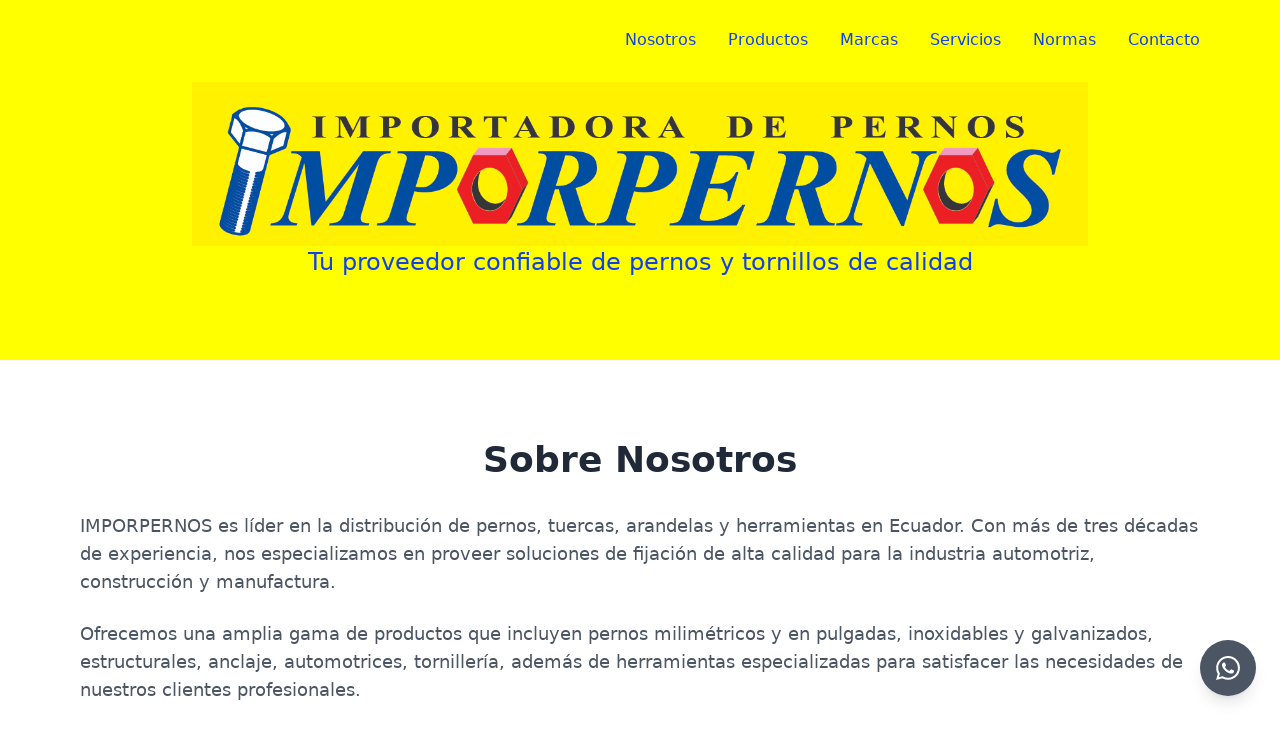

--- FILE ---
content_type: text/html
request_url: https://www.imporpernos.com/the/i1052000
body_size: 814
content:
<!DOCTYPE html>
<html lang="en">
	<head>
		<meta charset="UTF-8" />
		<link rel="icon" type="image/svg+xml" href="/imp_favicon.svg" />
		<meta name="viewport" content="width=device-width, initial-scale=1.0" />

		<!-- Primary Meta Tags -->
		<title>Imporpernos - Todo en pernos y tornillos de calidad</title>
		<meta
			name="title"
			content="Imporpernos - Todo en pernos y tornillos de calidad"
		/>
		<meta
			name="description"
			content="Distribuidor líder de pernos, tuercas y herramientas en Ecuador. Más de 30 años brindando soluciones de fijación de alta calidad para la industria."
		/>
		<meta
			name="keywords"
			content="pernos, tornillos, tuercas, herramientas, Ecuador, Quito, ferretería industrial"
		/>

		<!-- Open Graph / Facebook -->
		<meta property="og:type" content="website" />
		<meta property="og:url" content="https://www.imporpernos.com/" />
		<meta
			property="og:title"
			content="Imporpernos - Todo en pernos y tornillos de calidad"
		/>
		<meta
			property="og:description"
			content="Distribuidor líder de pernos, tuercas y herramientas en Ecuador. Más de 30 años brindando soluciones de fijación de alta calidad para la industria."
		/>
		<meta property="og:image" content="/og-image.jpg" />

		<!-- Twitter -->
		<meta property="twitter:card" content="summary_large_image" />
		<meta property="twitter:url" content="https://www.imporpernos.com/" />
		<meta
			property="twitter:title"
			content="Imporpernos - Todo en pernos y tornillos de calidad"
		/>
		<meta
			property="twitter:description"
			content="Distribuidor líder de pernos, tuercas y herramientas en Ecuador. Más de 30 años brindando soluciones de fijación de alta calidad para la industria."
		/>
		<meta property="twitter:image" content="/og-image.jpg" />

		<!-- Canonical URL -->
		<link rel="canonical" href="https://www.imporpernos.com/" />

		<!-- Robots -->
		<meta name="robots" content="index, follow" />

		<!-- JSON-LD Structured Data -->
		<script type="application/ld+json">
			{
				"@context": "https://schema.org",
				"@type": "LocalBusiness",
				"name": "Imporpernos",
				"image": "/og-image.jpg",
				"description": "Distribuidor líder de pernos, tuercas y herramientas en Ecuador. Más de 30 años brindando soluciones de fijación de alta calidad para la industria.",
				"address": {
					"@type": "PostalAddress",
					"streetAddress": "Av. Río Amazonas N47-279",
					"addressLocality": "Quito",
					"addressRegion": "Pichincha",
					"postalCode": "170512",
					"addressCountry": "EC"
				},
				"geo": {
					"@type": "GeoCoordinates",
					"latitude": -0.1519263,
					"longitude": -78.4887983
				},
				"url": "https://www.imporpernos.com",
				"telephone": "+593961080500",
				"openingHoursSpecification": [
					{
						"@type": "OpeningHoursSpecification",
						"dayOfWeek": [
							"Monday",
							"Tuesday",
							"Wednesday",
							"Thursday",
							"Friday"
						],
						"opens": "08:30",
						"closes": "18:00"
					}
				],
				"sameAs": ["https://www.facebook.com/Imporpernos"]
			}
		</script>
		<script type="module" crossorigin src="/assets/main-CsGbU5Xl.js"></script>
		<link rel="stylesheet" crossorigin href="/assets/main-CugJDHgn.css">
	</head>
	<body>
		<div id="root"></div>
	</body>
</html>


--- FILE ---
content_type: text/javascript
request_url: https://www.imporpernos.com/assets/main-CsGbU5Xl.js
body_size: 80019
content:
function Ep(e,t){for(var n=0;n<t.length;n++){const r=t[n];if(typeof r!="string"&&!Array.isArray(r)){for(const o in r)if(o!=="default"&&!(o in e)){const l=Object.getOwnPropertyDescriptor(r,o);l&&Object.defineProperty(e,o,l.get?l:{enumerable:!0,get:()=>r[o]})}}}return Object.freeze(Object.defineProperty(e,Symbol.toStringTag,{value:"Module"}))}(function(){const t=document.createElement("link").relList;if(t&&t.supports&&t.supports("modulepreload"))return;for(const o of document.querySelectorAll('link[rel="modulepreload"]'))r(o);new MutationObserver(o=>{for(const l of o)if(l.type==="childList")for(const i of l.addedNodes)i.tagName==="LINK"&&i.rel==="modulepreload"&&r(i)}).observe(document,{childList:!0,subtree:!0});function n(o){const l={};return o.integrity&&(l.integrity=o.integrity),o.referrerPolicy&&(l.referrerPolicy=o.referrerPolicy),o.crossOrigin==="use-credentials"?l.credentials="include":o.crossOrigin==="anonymous"?l.credentials="omit":l.credentials="same-origin",l}function r(o){if(o.ep)return;o.ep=!0;const l=n(o);fetch(o.href,l)}})();function cc(e){return e&&e.__esModule&&Object.prototype.hasOwnProperty.call(e,"default")?e.default:e}var fc={exports:{}},gl={},dc={exports:{}},B={};/**
 * @license React
 * react.production.min.js
 *
 * Copyright (c) Facebook, Inc. and its affiliates.
 *
 * This source code is licensed under the MIT license found in the
 * LICENSE file in the root directory of this source tree.
 */var Kr=Symbol.for("react.element"),kp=Symbol.for("react.portal"),Cp=Symbol.for("react.fragment"),Pp=Symbol.for("react.strict_mode"),_p=Symbol.for("react.profiler"),Tp=Symbol.for("react.provider"),Np=Symbol.for("react.context"),$p=Symbol.for("react.forward_ref"),Lp=Symbol.for("react.suspense"),Op=Symbol.for("react.memo"),Rp=Symbol.for("react.lazy"),Ms=Symbol.iterator;function Mp(e){return e===null||typeof e!="object"?null:(e=Ms&&e[Ms]||e["@@iterator"],typeof e=="function"?e:null)}var pc={isMounted:function(){return!1},enqueueForceUpdate:function(){},enqueueReplaceState:function(){},enqueueSetState:function(){}},mc=Object.assign,hc={};function qn(e,t,n){this.props=e,this.context=t,this.refs=hc,this.updater=n||pc}qn.prototype.isReactComponent={};qn.prototype.setState=function(e,t){if(typeof e!="object"&&typeof e!="function"&&e!=null)throw Error("setState(...): takes an object of state variables to update or a function which returns an object of state variables.");this.updater.enqueueSetState(this,e,t,"setState")};qn.prototype.forceUpdate=function(e){this.updater.enqueueForceUpdate(this,e,"forceUpdate")};function gc(){}gc.prototype=qn.prototype;function Cu(e,t,n){this.props=e,this.context=t,this.refs=hc,this.updater=n||pc}var Pu=Cu.prototype=new gc;Pu.constructor=Cu;mc(Pu,qn.prototype);Pu.isPureReactComponent=!0;var Fs=Array.isArray,vc=Object.prototype.hasOwnProperty,_u={current:null},yc={key:!0,ref:!0,__self:!0,__source:!0};function wc(e,t,n){var r,o={},l=null,i=null;if(t!=null)for(r in t.ref!==void 0&&(i=t.ref),t.key!==void 0&&(l=""+t.key),t)vc.call(t,r)&&!yc.hasOwnProperty(r)&&(o[r]=t[r]);var u=arguments.length-2;if(u===1)o.children=n;else if(1<u){for(var s=Array(u),a=0;a<u;a++)s[a]=arguments[a+2];o.children=s}if(e&&e.defaultProps)for(r in u=e.defaultProps,u)o[r]===void 0&&(o[r]=u[r]);return{$$typeof:Kr,type:e,key:l,ref:i,props:o,_owner:_u.current}}function Fp(e,t){return{$$typeof:Kr,type:e.type,key:t,ref:e.ref,props:e.props,_owner:e._owner}}function Tu(e){return typeof e=="object"&&e!==null&&e.$$typeof===Kr}function Ap(e){var t={"=":"=0",":":"=2"};return"$"+e.replace(/[=:]/g,function(n){return t[n]})}var As=/\/+/g;function Hl(e,t){return typeof e=="object"&&e!==null&&e.key!=null?Ap(""+e.key):t.toString(36)}function _o(e,t,n,r,o){var l=typeof e;(l==="undefined"||l==="boolean")&&(e=null);var i=!1;if(e===null)i=!0;else switch(l){case"string":case"number":i=!0;break;case"object":switch(e.$$typeof){case Kr:case kp:i=!0}}if(i)return i=e,o=o(i),e=r===""?"."+Hl(i,0):r,Fs(o)?(n="",e!=null&&(n=e.replace(As,"$&/")+"/"),_o(o,t,n,"",function(a){return a})):o!=null&&(Tu(o)&&(o=Fp(o,n+(!o.key||i&&i.key===o.key?"":(""+o.key).replace(As,"$&/")+"/")+e)),t.push(o)),1;if(i=0,r=r===""?".":r+":",Fs(e))for(var u=0;u<e.length;u++){l=e[u];var s=r+Hl(l,u);i+=_o(l,t,n,s,o)}else if(s=Mp(e),typeof s=="function")for(e=s.call(e),u=0;!(l=e.next()).done;)l=l.value,s=r+Hl(l,u++),i+=_o(l,t,n,s,o);else if(l==="object")throw t=String(e),Error("Objects are not valid as a React child (found: "+(t==="[object Object]"?"object with keys {"+Object.keys(e).join(", ")+"}":t)+"). If you meant to render a collection of children, use an array instead.");return i}function io(e,t,n){if(e==null)return e;var r=[],o=0;return _o(e,r,"","",function(l){return t.call(n,l,o++)}),r}function Ip(e){if(e._status===-1){var t=e._result;t=t(),t.then(function(n){(e._status===0||e._status===-1)&&(e._status=1,e._result=n)},function(n){(e._status===0||e._status===-1)&&(e._status=2,e._result=n)}),e._status===-1&&(e._status=0,e._result=t)}if(e._status===1)return e._result.default;throw e._result}var Ce={current:null},To={transition:null},jp={ReactCurrentDispatcher:Ce,ReactCurrentBatchConfig:To,ReactCurrentOwner:_u};function xc(){throw Error("act(...) is not supported in production builds of React.")}B.Children={map:io,forEach:function(e,t,n){io(e,function(){t.apply(this,arguments)},n)},count:function(e){var t=0;return io(e,function(){t++}),t},toArray:function(e){return io(e,function(t){return t})||[]},only:function(e){if(!Tu(e))throw Error("React.Children.only expected to receive a single React element child.");return e}};B.Component=qn;B.Fragment=Cp;B.Profiler=_p;B.PureComponent=Cu;B.StrictMode=Pp;B.Suspense=Lp;B.__SECRET_INTERNALS_DO_NOT_USE_OR_YOU_WILL_BE_FIRED=jp;B.act=xc;B.cloneElement=function(e,t,n){if(e==null)throw Error("React.cloneElement(...): The argument must be a React element, but you passed "+e+".");var r=mc({},e.props),o=e.key,l=e.ref,i=e._owner;if(t!=null){if(t.ref!==void 0&&(l=t.ref,i=_u.current),t.key!==void 0&&(o=""+t.key),e.type&&e.type.defaultProps)var u=e.type.defaultProps;for(s in t)vc.call(t,s)&&!yc.hasOwnProperty(s)&&(r[s]=t[s]===void 0&&u!==void 0?u[s]:t[s])}var s=arguments.length-2;if(s===1)r.children=n;else if(1<s){u=Array(s);for(var a=0;a<s;a++)u[a]=arguments[a+2];r.children=u}return{$$typeof:Kr,type:e.type,key:o,ref:l,props:r,_owner:i}};B.createContext=function(e){return e={$$typeof:Np,_currentValue:e,_currentValue2:e,_threadCount:0,Provider:null,Consumer:null,_defaultValue:null,_globalName:null},e.Provider={$$typeof:Tp,_context:e},e.Consumer=e};B.createElement=wc;B.createFactory=function(e){var t=wc.bind(null,e);return t.type=e,t};B.createRef=function(){return{current:null}};B.forwardRef=function(e){return{$$typeof:$p,render:e}};B.isValidElement=Tu;B.lazy=function(e){return{$$typeof:Rp,_payload:{_status:-1,_result:e},_init:Ip}};B.memo=function(e,t){return{$$typeof:Op,type:e,compare:t===void 0?null:t}};B.startTransition=function(e){var t=To.transition;To.transition={};try{e()}finally{To.transition=t}};B.unstable_act=xc;B.useCallback=function(e,t){return Ce.current.useCallback(e,t)};B.useContext=function(e){return Ce.current.useContext(e)};B.useDebugValue=function(){};B.useDeferredValue=function(e){return Ce.current.useDeferredValue(e)};B.useEffect=function(e,t){return Ce.current.useEffect(e,t)};B.useId=function(){return Ce.current.useId()};B.useImperativeHandle=function(e,t,n){return Ce.current.useImperativeHandle(e,t,n)};B.useInsertionEffect=function(e,t){return Ce.current.useInsertionEffect(e,t)};B.useLayoutEffect=function(e,t){return Ce.current.useLayoutEffect(e,t)};B.useMemo=function(e,t){return Ce.current.useMemo(e,t)};B.useReducer=function(e,t,n){return Ce.current.useReducer(e,t,n)};B.useRef=function(e){return Ce.current.useRef(e)};B.useState=function(e){return Ce.current.useState(e)};B.useSyncExternalStore=function(e,t,n){return Ce.current.useSyncExternalStore(e,t,n)};B.useTransition=function(){return Ce.current.useTransition()};B.version="18.3.1";dc.exports=B;var v=dc.exports;const Q=cc(v),Si=Ep({__proto__:null,default:Q},[v]);/**
 * @license React
 * react-jsx-runtime.production.min.js
 *
 * Copyright (c) Facebook, Inc. and its affiliates.
 *
 * This source code is licensed under the MIT license found in the
 * LICENSE file in the root directory of this source tree.
 */var Dp=v,zp=Symbol.for("react.element"),bp=Symbol.for("react.fragment"),Hp=Object.prototype.hasOwnProperty,Bp=Dp.__SECRET_INTERNALS_DO_NOT_USE_OR_YOU_WILL_BE_FIRED.ReactCurrentOwner,Wp={key:!0,ref:!0,__self:!0,__source:!0};function Sc(e,t,n){var r,o={},l=null,i=null;n!==void 0&&(l=""+n),t.key!==void 0&&(l=""+t.key),t.ref!==void 0&&(i=t.ref);for(r in t)Hp.call(t,r)&&!Wp.hasOwnProperty(r)&&(o[r]=t[r]);if(e&&e.defaultProps)for(r in t=e.defaultProps,t)o[r]===void 0&&(o[r]=t[r]);return{$$typeof:zp,type:e,key:l,ref:i,props:o,_owner:Bp.current}}gl.Fragment=bp;gl.jsx=Sc;gl.jsxs=Sc;fc.exports=gl;var $=fc.exports,Ec={exports:{}},Ie={},kc={exports:{}},Cc={};/**
 * @license React
 * scheduler.production.min.js
 *
 * Copyright (c) Facebook, Inc. and its affiliates.
 *
 * This source code is licensed under the MIT license found in the
 * LICENSE file in the root directory of this source tree.
 */(function(e){function t(x,S){var C=x.length;x.push(S);e:for(;0<C;){var A=C-1>>>1,I=x[A];if(0<o(I,S))x[A]=S,x[C]=I,C=A;else break e}}function n(x){return x.length===0?null:x[0]}function r(x){if(x.length===0)return null;var S=x[0],C=x.pop();if(C!==S){x[0]=C;e:for(var A=0,I=x.length,H=I>>>1;A<H;){var W=2*(A+1)-1,re=x[W],ie=W+1,De=x[ie];if(0>o(re,C))ie<I&&0>o(De,re)?(x[A]=De,x[ie]=C,A=ie):(x[A]=re,x[W]=C,A=W);else if(ie<I&&0>o(De,C))x[A]=De,x[ie]=C,A=ie;else break e}}return S}function o(x,S){var C=x.sortIndex-S.sortIndex;return C!==0?C:x.id-S.id}if(typeof performance=="object"&&typeof performance.now=="function"){var l=performance;e.unstable_now=function(){return l.now()}}else{var i=Date,u=i.now();e.unstable_now=function(){return i.now()-u}}var s=[],a=[],c=1,p=null,d=3,h=!1,y=!1,w=!1,_=typeof setTimeout=="function"?setTimeout:null,m=typeof clearTimeout=="function"?clearTimeout:null,f=typeof setImmediate<"u"?setImmediate:null;typeof navigator<"u"&&navigator.scheduling!==void 0&&navigator.scheduling.isInputPending!==void 0&&navigator.scheduling.isInputPending.bind(navigator.scheduling);function g(x){for(var S=n(a);S!==null;){if(S.callback===null)r(a);else if(S.startTime<=x)r(a),S.sortIndex=S.expirationTime,t(s,S);else break;S=n(a)}}function E(x){if(w=!1,g(x),!y)if(n(s)!==null)y=!0,P(L);else{var S=n(a);S!==null&&T(E,S.startTime-x)}}function L(x,S){y=!1,w&&(w=!1,m(F),F=-1),h=!0;var C=d;try{for(g(S),p=n(s);p!==null&&(!(p.expirationTime>S)||x&&!b());){var A=p.callback;if(typeof A=="function"){p.callback=null,d=p.priorityLevel;var I=A(p.expirationTime<=S);S=e.unstable_now(),typeof I=="function"?p.callback=I:p===n(s)&&r(s),g(S)}else r(s);p=n(s)}if(p!==null)var H=!0;else{var W=n(a);W!==null&&T(E,W.startTime-S),H=!1}return H}finally{p=null,d=C,h=!1}}var R=!1,M=null,F=-1,z=5,j=-1;function b(){return!(e.unstable_now()-j<z)}function G(){if(M!==null){var x=e.unstable_now();j=x;var S=!0;try{S=M(!0,x)}finally{S?U():(R=!1,M=null)}}else R=!1}var U;if(typeof f=="function")U=function(){f(G)};else if(typeof MessageChannel<"u"){var N=new MessageChannel,k=N.port2;N.port1.onmessage=G,U=function(){k.postMessage(null)}}else U=function(){_(G,0)};function P(x){M=x,R||(R=!0,U())}function T(x,S){F=_(function(){x(e.unstable_now())},S)}e.unstable_IdlePriority=5,e.unstable_ImmediatePriority=1,e.unstable_LowPriority=4,e.unstable_NormalPriority=3,e.unstable_Profiling=null,e.unstable_UserBlockingPriority=2,e.unstable_cancelCallback=function(x){x.callback=null},e.unstable_continueExecution=function(){y||h||(y=!0,P(L))},e.unstable_forceFrameRate=function(x){0>x||125<x?console.error("forceFrameRate takes a positive int between 0 and 125, forcing frame rates higher than 125 fps is not supported"):z=0<x?Math.floor(1e3/x):5},e.unstable_getCurrentPriorityLevel=function(){return d},e.unstable_getFirstCallbackNode=function(){return n(s)},e.unstable_next=function(x){switch(d){case 1:case 2:case 3:var S=3;break;default:S=d}var C=d;d=S;try{return x()}finally{d=C}},e.unstable_pauseExecution=function(){},e.unstable_requestPaint=function(){},e.unstable_runWithPriority=function(x,S){switch(x){case 1:case 2:case 3:case 4:case 5:break;default:x=3}var C=d;d=x;try{return S()}finally{d=C}},e.unstable_scheduleCallback=function(x,S,C){var A=e.unstable_now();switch(typeof C=="object"&&C!==null?(C=C.delay,C=typeof C=="number"&&0<C?A+C:A):C=A,x){case 1:var I=-1;break;case 2:I=250;break;case 5:I=1073741823;break;case 4:I=1e4;break;default:I=5e3}return I=C+I,x={id:c++,callback:S,priorityLevel:x,startTime:C,expirationTime:I,sortIndex:-1},C>A?(x.sortIndex=C,t(a,x),n(s)===null&&x===n(a)&&(w?(m(F),F=-1):w=!0,T(E,C-A))):(x.sortIndex=I,t(s,x),y||h||(y=!0,P(L))),x},e.unstable_shouldYield=b,e.unstable_wrapCallback=function(x){var S=d;return function(){var C=d;d=S;try{return x.apply(this,arguments)}finally{d=C}}}})(Cc);kc.exports=Cc;var Up=kc.exports;/**
 * @license React
 * react-dom.production.min.js
 *
 * Copyright (c) Facebook, Inc. and its affiliates.
 *
 * This source code is licensed under the MIT license found in the
 * LICENSE file in the root directory of this source tree.
 */var Vp=v,Ae=Up;function O(e){for(var t="https://reactjs.org/docs/error-decoder.html?invariant="+e,n=1;n<arguments.length;n++)t+="&args[]="+encodeURIComponent(arguments[n]);return"Minified React error #"+e+"; visit "+t+" for the full message or use the non-minified dev environment for full errors and additional helpful warnings."}var Pc=new Set,Tr={};function vn(e,t){Hn(e,t),Hn(e+"Capture",t)}function Hn(e,t){for(Tr[e]=t,e=0;e<t.length;e++)Pc.add(t[e])}var yt=!(typeof window>"u"||typeof window.document>"u"||typeof window.document.createElement>"u"),Ei=Object.prototype.hasOwnProperty,Qp=/^[:A-Z_a-z\u00C0-\u00D6\u00D8-\u00F6\u00F8-\u02FF\u0370-\u037D\u037F-\u1FFF\u200C-\u200D\u2070-\u218F\u2C00-\u2FEF\u3001-\uD7FF\uF900-\uFDCF\uFDF0-\uFFFD][:A-Z_a-z\u00C0-\u00D6\u00D8-\u00F6\u00F8-\u02FF\u0370-\u037D\u037F-\u1FFF\u200C-\u200D\u2070-\u218F\u2C00-\u2FEF\u3001-\uD7FF\uF900-\uFDCF\uFDF0-\uFFFD\-.0-9\u00B7\u0300-\u036F\u203F-\u2040]*$/,Is={},js={};function Gp(e){return Ei.call(js,e)?!0:Ei.call(Is,e)?!1:Qp.test(e)?js[e]=!0:(Is[e]=!0,!1)}function Kp(e,t,n,r){if(n!==null&&n.type===0)return!1;switch(typeof t){case"function":case"symbol":return!0;case"boolean":return r?!1:n!==null?!n.acceptsBooleans:(e=e.toLowerCase().slice(0,5),e!=="data-"&&e!=="aria-");default:return!1}}function Yp(e,t,n,r){if(t===null||typeof t>"u"||Kp(e,t,n,r))return!0;if(r)return!1;if(n!==null)switch(n.type){case 3:return!t;case 4:return t===!1;case 5:return isNaN(t);case 6:return isNaN(t)||1>t}return!1}function Pe(e,t,n,r,o,l,i){this.acceptsBooleans=t===2||t===3||t===4,this.attributeName=r,this.attributeNamespace=o,this.mustUseProperty=n,this.propertyName=e,this.type=t,this.sanitizeURL=l,this.removeEmptyString=i}var me={};"children dangerouslySetInnerHTML defaultValue defaultChecked innerHTML suppressContentEditableWarning suppressHydrationWarning style".split(" ").forEach(function(e){me[e]=new Pe(e,0,!1,e,null,!1,!1)});[["acceptCharset","accept-charset"],["className","class"],["htmlFor","for"],["httpEquiv","http-equiv"]].forEach(function(e){var t=e[0];me[t]=new Pe(t,1,!1,e[1],null,!1,!1)});["contentEditable","draggable","spellCheck","value"].forEach(function(e){me[e]=new Pe(e,2,!1,e.toLowerCase(),null,!1,!1)});["autoReverse","externalResourcesRequired","focusable","preserveAlpha"].forEach(function(e){me[e]=new Pe(e,2,!1,e,null,!1,!1)});"allowFullScreen async autoFocus autoPlay controls default defer disabled disablePictureInPicture disableRemotePlayback formNoValidate hidden loop noModule noValidate open playsInline readOnly required reversed scoped seamless itemScope".split(" ").forEach(function(e){me[e]=new Pe(e,3,!1,e.toLowerCase(),null,!1,!1)});["checked","multiple","muted","selected"].forEach(function(e){me[e]=new Pe(e,3,!0,e,null,!1,!1)});["capture","download"].forEach(function(e){me[e]=new Pe(e,4,!1,e,null,!1,!1)});["cols","rows","size","span"].forEach(function(e){me[e]=new Pe(e,6,!1,e,null,!1,!1)});["rowSpan","start"].forEach(function(e){me[e]=new Pe(e,5,!1,e.toLowerCase(),null,!1,!1)});var Nu=/[\-:]([a-z])/g;function $u(e){return e[1].toUpperCase()}"accent-height alignment-baseline arabic-form baseline-shift cap-height clip-path clip-rule color-interpolation color-interpolation-filters color-profile color-rendering dominant-baseline enable-background fill-opacity fill-rule flood-color flood-opacity font-family font-size font-size-adjust font-stretch font-style font-variant font-weight glyph-name glyph-orientation-horizontal glyph-orientation-vertical horiz-adv-x horiz-origin-x image-rendering letter-spacing lighting-color marker-end marker-mid marker-start overline-position overline-thickness paint-order panose-1 pointer-events rendering-intent shape-rendering stop-color stop-opacity strikethrough-position strikethrough-thickness stroke-dasharray stroke-dashoffset stroke-linecap stroke-linejoin stroke-miterlimit stroke-opacity stroke-width text-anchor text-decoration text-rendering underline-position underline-thickness unicode-bidi unicode-range units-per-em v-alphabetic v-hanging v-ideographic v-mathematical vector-effect vert-adv-y vert-origin-x vert-origin-y word-spacing writing-mode xmlns:xlink x-height".split(" ").forEach(function(e){var t=e.replace(Nu,$u);me[t]=new Pe(t,1,!1,e,null,!1,!1)});"xlink:actuate xlink:arcrole xlink:role xlink:show xlink:title xlink:type".split(" ").forEach(function(e){var t=e.replace(Nu,$u);me[t]=new Pe(t,1,!1,e,"http://www.w3.org/1999/xlink",!1,!1)});["xml:base","xml:lang","xml:space"].forEach(function(e){var t=e.replace(Nu,$u);me[t]=new Pe(t,1,!1,e,"http://www.w3.org/XML/1998/namespace",!1,!1)});["tabIndex","crossOrigin"].forEach(function(e){me[e]=new Pe(e,1,!1,e.toLowerCase(),null,!1,!1)});me.xlinkHref=new Pe("xlinkHref",1,!1,"xlink:href","http://www.w3.org/1999/xlink",!0,!1);["src","href","action","formAction"].forEach(function(e){me[e]=new Pe(e,1,!1,e.toLowerCase(),null,!0,!0)});function Lu(e,t,n,r){var o=me.hasOwnProperty(t)?me[t]:null;(o!==null?o.type!==0:r||!(2<t.length)||t[0]!=="o"&&t[0]!=="O"||t[1]!=="n"&&t[1]!=="N")&&(Yp(t,n,o,r)&&(n=null),r||o===null?Gp(t)&&(n===null?e.removeAttribute(t):e.setAttribute(t,""+n)):o.mustUseProperty?e[o.propertyName]=n===null?o.type===3?!1:"":n:(t=o.attributeName,r=o.attributeNamespace,n===null?e.removeAttribute(t):(o=o.type,n=o===3||o===4&&n===!0?"":""+n,r?e.setAttributeNS(r,t,n):e.setAttribute(t,n))))}var kt=Vp.__SECRET_INTERNALS_DO_NOT_USE_OR_YOU_WILL_BE_FIRED,uo=Symbol.for("react.element"),En=Symbol.for("react.portal"),kn=Symbol.for("react.fragment"),Ou=Symbol.for("react.strict_mode"),ki=Symbol.for("react.profiler"),_c=Symbol.for("react.provider"),Tc=Symbol.for("react.context"),Ru=Symbol.for("react.forward_ref"),Ci=Symbol.for("react.suspense"),Pi=Symbol.for("react.suspense_list"),Mu=Symbol.for("react.memo"),_t=Symbol.for("react.lazy"),Nc=Symbol.for("react.offscreen"),Ds=Symbol.iterator;function nr(e){return e===null||typeof e!="object"?null:(e=Ds&&e[Ds]||e["@@iterator"],typeof e=="function"?e:null)}var ne=Object.assign,Bl;function dr(e){if(Bl===void 0)try{throw Error()}catch(n){var t=n.stack.trim().match(/\n( *(at )?)/);Bl=t&&t[1]||""}return`
`+Bl+e}var Wl=!1;function Ul(e,t){if(!e||Wl)return"";Wl=!0;var n=Error.prepareStackTrace;Error.prepareStackTrace=void 0;try{if(t)if(t=function(){throw Error()},Object.defineProperty(t.prototype,"props",{set:function(){throw Error()}}),typeof Reflect=="object"&&Reflect.construct){try{Reflect.construct(t,[])}catch(a){var r=a}Reflect.construct(e,[],t)}else{try{t.call()}catch(a){r=a}e.call(t.prototype)}else{try{throw Error()}catch(a){r=a}e()}}catch(a){if(a&&r&&typeof a.stack=="string"){for(var o=a.stack.split(`
`),l=r.stack.split(`
`),i=o.length-1,u=l.length-1;1<=i&&0<=u&&o[i]!==l[u];)u--;for(;1<=i&&0<=u;i--,u--)if(o[i]!==l[u]){if(i!==1||u!==1)do if(i--,u--,0>u||o[i]!==l[u]){var s=`
`+o[i].replace(" at new "," at ");return e.displayName&&s.includes("<anonymous>")&&(s=s.replace("<anonymous>",e.displayName)),s}while(1<=i&&0<=u);break}}}finally{Wl=!1,Error.prepareStackTrace=n}return(e=e?e.displayName||e.name:"")?dr(e):""}function qp(e){switch(e.tag){case 5:return dr(e.type);case 16:return dr("Lazy");case 13:return dr("Suspense");case 19:return dr("SuspenseList");case 0:case 2:case 15:return e=Ul(e.type,!1),e;case 11:return e=Ul(e.type.render,!1),e;case 1:return e=Ul(e.type,!0),e;default:return""}}function _i(e){if(e==null)return null;if(typeof e=="function")return e.displayName||e.name||null;if(typeof e=="string")return e;switch(e){case kn:return"Fragment";case En:return"Portal";case ki:return"Profiler";case Ou:return"StrictMode";case Ci:return"Suspense";case Pi:return"SuspenseList"}if(typeof e=="object")switch(e.$$typeof){case Tc:return(e.displayName||"Context")+".Consumer";case _c:return(e._context.displayName||"Context")+".Provider";case Ru:var t=e.render;return e=e.displayName,e||(e=t.displayName||t.name||"",e=e!==""?"ForwardRef("+e+")":"ForwardRef"),e;case Mu:return t=e.displayName||null,t!==null?t:_i(e.type)||"Memo";case _t:t=e._payload,e=e._init;try{return _i(e(t))}catch{}}return null}function Xp(e){var t=e.type;switch(e.tag){case 24:return"Cache";case 9:return(t.displayName||"Context")+".Consumer";case 10:return(t._context.displayName||"Context")+".Provider";case 18:return"DehydratedFragment";case 11:return e=t.render,e=e.displayName||e.name||"",t.displayName||(e!==""?"ForwardRef("+e+")":"ForwardRef");case 7:return"Fragment";case 5:return t;case 4:return"Portal";case 3:return"Root";case 6:return"Text";case 16:return _i(t);case 8:return t===Ou?"StrictMode":"Mode";case 22:return"Offscreen";case 12:return"Profiler";case 21:return"Scope";case 13:return"Suspense";case 19:return"SuspenseList";case 25:return"TracingMarker";case 1:case 0:case 17:case 2:case 14:case 15:if(typeof t=="function")return t.displayName||t.name||null;if(typeof t=="string")return t}return null}function Ht(e){switch(typeof e){case"boolean":case"number":case"string":case"undefined":return e;case"object":return e;default:return""}}function $c(e){var t=e.type;return(e=e.nodeName)&&e.toLowerCase()==="input"&&(t==="checkbox"||t==="radio")}function Zp(e){var t=$c(e)?"checked":"value",n=Object.getOwnPropertyDescriptor(e.constructor.prototype,t),r=""+e[t];if(!e.hasOwnProperty(t)&&typeof n<"u"&&typeof n.get=="function"&&typeof n.set=="function"){var o=n.get,l=n.set;return Object.defineProperty(e,t,{configurable:!0,get:function(){return o.call(this)},set:function(i){r=""+i,l.call(this,i)}}),Object.defineProperty(e,t,{enumerable:n.enumerable}),{getValue:function(){return r},setValue:function(i){r=""+i},stopTracking:function(){e._valueTracker=null,delete e[t]}}}}function so(e){e._valueTracker||(e._valueTracker=Zp(e))}function Lc(e){if(!e)return!1;var t=e._valueTracker;if(!t)return!0;var n=t.getValue(),r="";return e&&(r=$c(e)?e.checked?"true":"false":e.value),e=r,e!==n?(t.setValue(e),!0):!1}function zo(e){if(e=e||(typeof document<"u"?document:void 0),typeof e>"u")return null;try{return e.activeElement||e.body}catch{return e.body}}function Ti(e,t){var n=t.checked;return ne({},t,{defaultChecked:void 0,defaultValue:void 0,value:void 0,checked:n??e._wrapperState.initialChecked})}function zs(e,t){var n=t.defaultValue==null?"":t.defaultValue,r=t.checked!=null?t.checked:t.defaultChecked;n=Ht(t.value!=null?t.value:n),e._wrapperState={initialChecked:r,initialValue:n,controlled:t.type==="checkbox"||t.type==="radio"?t.checked!=null:t.value!=null}}function Oc(e,t){t=t.checked,t!=null&&Lu(e,"checked",t,!1)}function Ni(e,t){Oc(e,t);var n=Ht(t.value),r=t.type;if(n!=null)r==="number"?(n===0&&e.value===""||e.value!=n)&&(e.value=""+n):e.value!==""+n&&(e.value=""+n);else if(r==="submit"||r==="reset"){e.removeAttribute("value");return}t.hasOwnProperty("value")?$i(e,t.type,n):t.hasOwnProperty("defaultValue")&&$i(e,t.type,Ht(t.defaultValue)),t.checked==null&&t.defaultChecked!=null&&(e.defaultChecked=!!t.defaultChecked)}function bs(e,t,n){if(t.hasOwnProperty("value")||t.hasOwnProperty("defaultValue")){var r=t.type;if(!(r!=="submit"&&r!=="reset"||t.value!==void 0&&t.value!==null))return;t=""+e._wrapperState.initialValue,n||t===e.value||(e.value=t),e.defaultValue=t}n=e.name,n!==""&&(e.name=""),e.defaultChecked=!!e._wrapperState.initialChecked,n!==""&&(e.name=n)}function $i(e,t,n){(t!=="number"||zo(e.ownerDocument)!==e)&&(n==null?e.defaultValue=""+e._wrapperState.initialValue:e.defaultValue!==""+n&&(e.defaultValue=""+n))}var pr=Array.isArray;function Fn(e,t,n,r){if(e=e.options,t){t={};for(var o=0;o<n.length;o++)t["$"+n[o]]=!0;for(n=0;n<e.length;n++)o=t.hasOwnProperty("$"+e[n].value),e[n].selected!==o&&(e[n].selected=o),o&&r&&(e[n].defaultSelected=!0)}else{for(n=""+Ht(n),t=null,o=0;o<e.length;o++){if(e[o].value===n){e[o].selected=!0,r&&(e[o].defaultSelected=!0);return}t!==null||e[o].disabled||(t=e[o])}t!==null&&(t.selected=!0)}}function Li(e,t){if(t.dangerouslySetInnerHTML!=null)throw Error(O(91));return ne({},t,{value:void 0,defaultValue:void 0,children:""+e._wrapperState.initialValue})}function Hs(e,t){var n=t.value;if(n==null){if(n=t.children,t=t.defaultValue,n!=null){if(t!=null)throw Error(O(92));if(pr(n)){if(1<n.length)throw Error(O(93));n=n[0]}t=n}t==null&&(t=""),n=t}e._wrapperState={initialValue:Ht(n)}}function Rc(e,t){var n=Ht(t.value),r=Ht(t.defaultValue);n!=null&&(n=""+n,n!==e.value&&(e.value=n),t.defaultValue==null&&e.defaultValue!==n&&(e.defaultValue=n)),r!=null&&(e.defaultValue=""+r)}function Bs(e){var t=e.textContent;t===e._wrapperState.initialValue&&t!==""&&t!==null&&(e.value=t)}function Mc(e){switch(e){case"svg":return"http://www.w3.org/2000/svg";case"math":return"http://www.w3.org/1998/Math/MathML";default:return"http://www.w3.org/1999/xhtml"}}function Oi(e,t){return e==null||e==="http://www.w3.org/1999/xhtml"?Mc(t):e==="http://www.w3.org/2000/svg"&&t==="foreignObject"?"http://www.w3.org/1999/xhtml":e}var ao,Fc=function(e){return typeof MSApp<"u"&&MSApp.execUnsafeLocalFunction?function(t,n,r,o){MSApp.execUnsafeLocalFunction(function(){return e(t,n,r,o)})}:e}(function(e,t){if(e.namespaceURI!=="http://www.w3.org/2000/svg"||"innerHTML"in e)e.innerHTML=t;else{for(ao=ao||document.createElement("div"),ao.innerHTML="<svg>"+t.valueOf().toString()+"</svg>",t=ao.firstChild;e.firstChild;)e.removeChild(e.firstChild);for(;t.firstChild;)e.appendChild(t.firstChild)}});function Nr(e,t){if(t){var n=e.firstChild;if(n&&n===e.lastChild&&n.nodeType===3){n.nodeValue=t;return}}e.textContent=t}var gr={animationIterationCount:!0,aspectRatio:!0,borderImageOutset:!0,borderImageSlice:!0,borderImageWidth:!0,boxFlex:!0,boxFlexGroup:!0,boxOrdinalGroup:!0,columnCount:!0,columns:!0,flex:!0,flexGrow:!0,flexPositive:!0,flexShrink:!0,flexNegative:!0,flexOrder:!0,gridArea:!0,gridRow:!0,gridRowEnd:!0,gridRowSpan:!0,gridRowStart:!0,gridColumn:!0,gridColumnEnd:!0,gridColumnSpan:!0,gridColumnStart:!0,fontWeight:!0,lineClamp:!0,lineHeight:!0,opacity:!0,order:!0,orphans:!0,tabSize:!0,widows:!0,zIndex:!0,zoom:!0,fillOpacity:!0,floodOpacity:!0,stopOpacity:!0,strokeDasharray:!0,strokeDashoffset:!0,strokeMiterlimit:!0,strokeOpacity:!0,strokeWidth:!0},Jp=["Webkit","ms","Moz","O"];Object.keys(gr).forEach(function(e){Jp.forEach(function(t){t=t+e.charAt(0).toUpperCase()+e.substring(1),gr[t]=gr[e]})});function Ac(e,t,n){return t==null||typeof t=="boolean"||t===""?"":n||typeof t!="number"||t===0||gr.hasOwnProperty(e)&&gr[e]?(""+t).trim():t+"px"}function Ic(e,t){e=e.style;for(var n in t)if(t.hasOwnProperty(n)){var r=n.indexOf("--")===0,o=Ac(n,t[n],r);n==="float"&&(n="cssFloat"),r?e.setProperty(n,o):e[n]=o}}var em=ne({menuitem:!0},{area:!0,base:!0,br:!0,col:!0,embed:!0,hr:!0,img:!0,input:!0,keygen:!0,link:!0,meta:!0,param:!0,source:!0,track:!0,wbr:!0});function Ri(e,t){if(t){if(em[e]&&(t.children!=null||t.dangerouslySetInnerHTML!=null))throw Error(O(137,e));if(t.dangerouslySetInnerHTML!=null){if(t.children!=null)throw Error(O(60));if(typeof t.dangerouslySetInnerHTML!="object"||!("__html"in t.dangerouslySetInnerHTML))throw Error(O(61))}if(t.style!=null&&typeof t.style!="object")throw Error(O(62))}}function Mi(e,t){if(e.indexOf("-")===-1)return typeof t.is=="string";switch(e){case"annotation-xml":case"color-profile":case"font-face":case"font-face-src":case"font-face-uri":case"font-face-format":case"font-face-name":case"missing-glyph":return!1;default:return!0}}var Fi=null;function Fu(e){return e=e.target||e.srcElement||window,e.correspondingUseElement&&(e=e.correspondingUseElement),e.nodeType===3?e.parentNode:e}var Ai=null,An=null,In=null;function Ws(e){if(e=Xr(e)){if(typeof Ai!="function")throw Error(O(280));var t=e.stateNode;t&&(t=Sl(t),Ai(e.stateNode,e.type,t))}}function jc(e){An?In?In.push(e):In=[e]:An=e}function Dc(){if(An){var e=An,t=In;if(In=An=null,Ws(e),t)for(e=0;e<t.length;e++)Ws(t[e])}}function zc(e,t){return e(t)}function bc(){}var Vl=!1;function Hc(e,t,n){if(Vl)return e(t,n);Vl=!0;try{return zc(e,t,n)}finally{Vl=!1,(An!==null||In!==null)&&(bc(),Dc())}}function $r(e,t){var n=e.stateNode;if(n===null)return null;var r=Sl(n);if(r===null)return null;n=r[t];e:switch(t){case"onClick":case"onClickCapture":case"onDoubleClick":case"onDoubleClickCapture":case"onMouseDown":case"onMouseDownCapture":case"onMouseMove":case"onMouseMoveCapture":case"onMouseUp":case"onMouseUpCapture":case"onMouseEnter":(r=!r.disabled)||(e=e.type,r=!(e==="button"||e==="input"||e==="select"||e==="textarea")),e=!r;break e;default:e=!1}if(e)return null;if(n&&typeof n!="function")throw Error(O(231,t,typeof n));return n}var Ii=!1;if(yt)try{var rr={};Object.defineProperty(rr,"passive",{get:function(){Ii=!0}}),window.addEventListener("test",rr,rr),window.removeEventListener("test",rr,rr)}catch{Ii=!1}function tm(e,t,n,r,o,l,i,u,s){var a=Array.prototype.slice.call(arguments,3);try{t.apply(n,a)}catch(c){this.onError(c)}}var vr=!1,bo=null,Ho=!1,ji=null,nm={onError:function(e){vr=!0,bo=e}};function rm(e,t,n,r,o,l,i,u,s){vr=!1,bo=null,tm.apply(nm,arguments)}function om(e,t,n,r,o,l,i,u,s){if(rm.apply(this,arguments),vr){if(vr){var a=bo;vr=!1,bo=null}else throw Error(O(198));Ho||(Ho=!0,ji=a)}}function yn(e){var t=e,n=e;if(e.alternate)for(;t.return;)t=t.return;else{e=t;do t=e,t.flags&4098&&(n=t.return),e=t.return;while(e)}return t.tag===3?n:null}function Bc(e){if(e.tag===13){var t=e.memoizedState;if(t===null&&(e=e.alternate,e!==null&&(t=e.memoizedState)),t!==null)return t.dehydrated}return null}function Us(e){if(yn(e)!==e)throw Error(O(188))}function lm(e){var t=e.alternate;if(!t){if(t=yn(e),t===null)throw Error(O(188));return t!==e?null:e}for(var n=e,r=t;;){var o=n.return;if(o===null)break;var l=o.alternate;if(l===null){if(r=o.return,r!==null){n=r;continue}break}if(o.child===l.child){for(l=o.child;l;){if(l===n)return Us(o),e;if(l===r)return Us(o),t;l=l.sibling}throw Error(O(188))}if(n.return!==r.return)n=o,r=l;else{for(var i=!1,u=o.child;u;){if(u===n){i=!0,n=o,r=l;break}if(u===r){i=!0,r=o,n=l;break}u=u.sibling}if(!i){for(u=l.child;u;){if(u===n){i=!0,n=l,r=o;break}if(u===r){i=!0,r=l,n=o;break}u=u.sibling}if(!i)throw Error(O(189))}}if(n.alternate!==r)throw Error(O(190))}if(n.tag!==3)throw Error(O(188));return n.stateNode.current===n?e:t}function Wc(e){return e=lm(e),e!==null?Uc(e):null}function Uc(e){if(e.tag===5||e.tag===6)return e;for(e=e.child;e!==null;){var t=Uc(e);if(t!==null)return t;e=e.sibling}return null}var Vc=Ae.unstable_scheduleCallback,Vs=Ae.unstable_cancelCallback,im=Ae.unstable_shouldYield,um=Ae.unstable_requestPaint,le=Ae.unstable_now,sm=Ae.unstable_getCurrentPriorityLevel,Au=Ae.unstable_ImmediatePriority,Qc=Ae.unstable_UserBlockingPriority,Bo=Ae.unstable_NormalPriority,am=Ae.unstable_LowPriority,Gc=Ae.unstable_IdlePriority,vl=null,ot=null;function cm(e){if(ot&&typeof ot.onCommitFiberRoot=="function")try{ot.onCommitFiberRoot(vl,e,void 0,(e.current.flags&128)===128)}catch{}}var Xe=Math.clz32?Math.clz32:pm,fm=Math.log,dm=Math.LN2;function pm(e){return e>>>=0,e===0?32:31-(fm(e)/dm|0)|0}var co=64,fo=4194304;function mr(e){switch(e&-e){case 1:return 1;case 2:return 2;case 4:return 4;case 8:return 8;case 16:return 16;case 32:return 32;case 64:case 128:case 256:case 512:case 1024:case 2048:case 4096:case 8192:case 16384:case 32768:case 65536:case 131072:case 262144:case 524288:case 1048576:case 2097152:return e&4194240;case 4194304:case 8388608:case 16777216:case 33554432:case 67108864:return e&130023424;case 134217728:return 134217728;case 268435456:return 268435456;case 536870912:return 536870912;case 1073741824:return 1073741824;default:return e}}function Wo(e,t){var n=e.pendingLanes;if(n===0)return 0;var r=0,o=e.suspendedLanes,l=e.pingedLanes,i=n&268435455;if(i!==0){var u=i&~o;u!==0?r=mr(u):(l&=i,l!==0&&(r=mr(l)))}else i=n&~o,i!==0?r=mr(i):l!==0&&(r=mr(l));if(r===0)return 0;if(t!==0&&t!==r&&!(t&o)&&(o=r&-r,l=t&-t,o>=l||o===16&&(l&4194240)!==0))return t;if(r&4&&(r|=n&16),t=e.entangledLanes,t!==0)for(e=e.entanglements,t&=r;0<t;)n=31-Xe(t),o=1<<n,r|=e[n],t&=~o;return r}function mm(e,t){switch(e){case 1:case 2:case 4:return t+250;case 8:case 16:case 32:case 64:case 128:case 256:case 512:case 1024:case 2048:case 4096:case 8192:case 16384:case 32768:case 65536:case 131072:case 262144:case 524288:case 1048576:case 2097152:return t+5e3;case 4194304:case 8388608:case 16777216:case 33554432:case 67108864:return-1;case 134217728:case 268435456:case 536870912:case 1073741824:return-1;default:return-1}}function hm(e,t){for(var n=e.suspendedLanes,r=e.pingedLanes,o=e.expirationTimes,l=e.pendingLanes;0<l;){var i=31-Xe(l),u=1<<i,s=o[i];s===-1?(!(u&n)||u&r)&&(o[i]=mm(u,t)):s<=t&&(e.expiredLanes|=u),l&=~u}}function Di(e){return e=e.pendingLanes&-1073741825,e!==0?e:e&1073741824?1073741824:0}function Kc(){var e=co;return co<<=1,!(co&4194240)&&(co=64),e}function Ql(e){for(var t=[],n=0;31>n;n++)t.push(e);return t}function Yr(e,t,n){e.pendingLanes|=t,t!==536870912&&(e.suspendedLanes=0,e.pingedLanes=0),e=e.eventTimes,t=31-Xe(t),e[t]=n}function gm(e,t){var n=e.pendingLanes&~t;e.pendingLanes=t,e.suspendedLanes=0,e.pingedLanes=0,e.expiredLanes&=t,e.mutableReadLanes&=t,e.entangledLanes&=t,t=e.entanglements;var r=e.eventTimes;for(e=e.expirationTimes;0<n;){var o=31-Xe(n),l=1<<o;t[o]=0,r[o]=-1,e[o]=-1,n&=~l}}function Iu(e,t){var n=e.entangledLanes|=t;for(e=e.entanglements;n;){var r=31-Xe(n),o=1<<r;o&t|e[r]&t&&(e[r]|=t),n&=~o}}var K=0;function Yc(e){return e&=-e,1<e?4<e?e&268435455?16:536870912:4:1}var qc,ju,Xc,Zc,Jc,zi=!1,po=[],Mt=null,Ft=null,At=null,Lr=new Map,Or=new Map,$t=[],vm="mousedown mouseup touchcancel touchend touchstart auxclick dblclick pointercancel pointerdown pointerup dragend dragstart drop compositionend compositionstart keydown keypress keyup input textInput copy cut paste click change contextmenu reset submit".split(" ");function Qs(e,t){switch(e){case"focusin":case"focusout":Mt=null;break;case"dragenter":case"dragleave":Ft=null;break;case"mouseover":case"mouseout":At=null;break;case"pointerover":case"pointerout":Lr.delete(t.pointerId);break;case"gotpointercapture":case"lostpointercapture":Or.delete(t.pointerId)}}function or(e,t,n,r,o,l){return e===null||e.nativeEvent!==l?(e={blockedOn:t,domEventName:n,eventSystemFlags:r,nativeEvent:l,targetContainers:[o]},t!==null&&(t=Xr(t),t!==null&&ju(t)),e):(e.eventSystemFlags|=r,t=e.targetContainers,o!==null&&t.indexOf(o)===-1&&t.push(o),e)}function ym(e,t,n,r,o){switch(t){case"focusin":return Mt=or(Mt,e,t,n,r,o),!0;case"dragenter":return Ft=or(Ft,e,t,n,r,o),!0;case"mouseover":return At=or(At,e,t,n,r,o),!0;case"pointerover":var l=o.pointerId;return Lr.set(l,or(Lr.get(l)||null,e,t,n,r,o)),!0;case"gotpointercapture":return l=o.pointerId,Or.set(l,or(Or.get(l)||null,e,t,n,r,o)),!0}return!1}function ef(e){var t=Xt(e.target);if(t!==null){var n=yn(t);if(n!==null){if(t=n.tag,t===13){if(t=Bc(n),t!==null){e.blockedOn=t,Jc(e.priority,function(){Xc(n)});return}}else if(t===3&&n.stateNode.current.memoizedState.isDehydrated){e.blockedOn=n.tag===3?n.stateNode.containerInfo:null;return}}}e.blockedOn=null}function No(e){if(e.blockedOn!==null)return!1;for(var t=e.targetContainers;0<t.length;){var n=bi(e.domEventName,e.eventSystemFlags,t[0],e.nativeEvent);if(n===null){n=e.nativeEvent;var r=new n.constructor(n.type,n);Fi=r,n.target.dispatchEvent(r),Fi=null}else return t=Xr(n),t!==null&&ju(t),e.blockedOn=n,!1;t.shift()}return!0}function Gs(e,t,n){No(e)&&n.delete(t)}function wm(){zi=!1,Mt!==null&&No(Mt)&&(Mt=null),Ft!==null&&No(Ft)&&(Ft=null),At!==null&&No(At)&&(At=null),Lr.forEach(Gs),Or.forEach(Gs)}function lr(e,t){e.blockedOn===t&&(e.blockedOn=null,zi||(zi=!0,Ae.unstable_scheduleCallback(Ae.unstable_NormalPriority,wm)))}function Rr(e){function t(o){return lr(o,e)}if(0<po.length){lr(po[0],e);for(var n=1;n<po.length;n++){var r=po[n];r.blockedOn===e&&(r.blockedOn=null)}}for(Mt!==null&&lr(Mt,e),Ft!==null&&lr(Ft,e),At!==null&&lr(At,e),Lr.forEach(t),Or.forEach(t),n=0;n<$t.length;n++)r=$t[n],r.blockedOn===e&&(r.blockedOn=null);for(;0<$t.length&&(n=$t[0],n.blockedOn===null);)ef(n),n.blockedOn===null&&$t.shift()}var jn=kt.ReactCurrentBatchConfig,Uo=!0;function xm(e,t,n,r){var o=K,l=jn.transition;jn.transition=null;try{K=1,Du(e,t,n,r)}finally{K=o,jn.transition=l}}function Sm(e,t,n,r){var o=K,l=jn.transition;jn.transition=null;try{K=4,Du(e,t,n,r)}finally{K=o,jn.transition=l}}function Du(e,t,n,r){if(Uo){var o=bi(e,t,n,r);if(o===null)ni(e,t,r,Vo,n),Qs(e,r);else if(ym(o,e,t,n,r))r.stopPropagation();else if(Qs(e,r),t&4&&-1<vm.indexOf(e)){for(;o!==null;){var l=Xr(o);if(l!==null&&qc(l),l=bi(e,t,n,r),l===null&&ni(e,t,r,Vo,n),l===o)break;o=l}o!==null&&r.stopPropagation()}else ni(e,t,r,null,n)}}var Vo=null;function bi(e,t,n,r){if(Vo=null,e=Fu(r),e=Xt(e),e!==null)if(t=yn(e),t===null)e=null;else if(n=t.tag,n===13){if(e=Bc(t),e!==null)return e;e=null}else if(n===3){if(t.stateNode.current.memoizedState.isDehydrated)return t.tag===3?t.stateNode.containerInfo:null;e=null}else t!==e&&(e=null);return Vo=e,null}function tf(e){switch(e){case"cancel":case"click":case"close":case"contextmenu":case"copy":case"cut":case"auxclick":case"dblclick":case"dragend":case"dragstart":case"drop":case"focusin":case"focusout":case"input":case"invalid":case"keydown":case"keypress":case"keyup":case"mousedown":case"mouseup":case"paste":case"pause":case"play":case"pointercancel":case"pointerdown":case"pointerup":case"ratechange":case"reset":case"resize":case"seeked":case"submit":case"touchcancel":case"touchend":case"touchstart":case"volumechange":case"change":case"selectionchange":case"textInput":case"compositionstart":case"compositionend":case"compositionupdate":case"beforeblur":case"afterblur":case"beforeinput":case"blur":case"fullscreenchange":case"focus":case"hashchange":case"popstate":case"select":case"selectstart":return 1;case"drag":case"dragenter":case"dragexit":case"dragleave":case"dragover":case"mousemove":case"mouseout":case"mouseover":case"pointermove":case"pointerout":case"pointerover":case"scroll":case"toggle":case"touchmove":case"wheel":case"mouseenter":case"mouseleave":case"pointerenter":case"pointerleave":return 4;case"message":switch(sm()){case Au:return 1;case Qc:return 4;case Bo:case am:return 16;case Gc:return 536870912;default:return 16}default:return 16}}var Ot=null,zu=null,$o=null;function nf(){if($o)return $o;var e,t=zu,n=t.length,r,o="value"in Ot?Ot.value:Ot.textContent,l=o.length;for(e=0;e<n&&t[e]===o[e];e++);var i=n-e;for(r=1;r<=i&&t[n-r]===o[l-r];r++);return $o=o.slice(e,1<r?1-r:void 0)}function Lo(e){var t=e.keyCode;return"charCode"in e?(e=e.charCode,e===0&&t===13&&(e=13)):e=t,e===10&&(e=13),32<=e||e===13?e:0}function mo(){return!0}function Ks(){return!1}function je(e){function t(n,r,o,l,i){this._reactName=n,this._targetInst=o,this.type=r,this.nativeEvent=l,this.target=i,this.currentTarget=null;for(var u in e)e.hasOwnProperty(u)&&(n=e[u],this[u]=n?n(l):l[u]);return this.isDefaultPrevented=(l.defaultPrevented!=null?l.defaultPrevented:l.returnValue===!1)?mo:Ks,this.isPropagationStopped=Ks,this}return ne(t.prototype,{preventDefault:function(){this.defaultPrevented=!0;var n=this.nativeEvent;n&&(n.preventDefault?n.preventDefault():typeof n.returnValue!="unknown"&&(n.returnValue=!1),this.isDefaultPrevented=mo)},stopPropagation:function(){var n=this.nativeEvent;n&&(n.stopPropagation?n.stopPropagation():typeof n.cancelBubble!="unknown"&&(n.cancelBubble=!0),this.isPropagationStopped=mo)},persist:function(){},isPersistent:mo}),t}var Xn={eventPhase:0,bubbles:0,cancelable:0,timeStamp:function(e){return e.timeStamp||Date.now()},defaultPrevented:0,isTrusted:0},bu=je(Xn),qr=ne({},Xn,{view:0,detail:0}),Em=je(qr),Gl,Kl,ir,yl=ne({},qr,{screenX:0,screenY:0,clientX:0,clientY:0,pageX:0,pageY:0,ctrlKey:0,shiftKey:0,altKey:0,metaKey:0,getModifierState:Hu,button:0,buttons:0,relatedTarget:function(e){return e.relatedTarget===void 0?e.fromElement===e.srcElement?e.toElement:e.fromElement:e.relatedTarget},movementX:function(e){return"movementX"in e?e.movementX:(e!==ir&&(ir&&e.type==="mousemove"?(Gl=e.screenX-ir.screenX,Kl=e.screenY-ir.screenY):Kl=Gl=0,ir=e),Gl)},movementY:function(e){return"movementY"in e?e.movementY:Kl}}),Ys=je(yl),km=ne({},yl,{dataTransfer:0}),Cm=je(km),Pm=ne({},qr,{relatedTarget:0}),Yl=je(Pm),_m=ne({},Xn,{animationName:0,elapsedTime:0,pseudoElement:0}),Tm=je(_m),Nm=ne({},Xn,{clipboardData:function(e){return"clipboardData"in e?e.clipboardData:window.clipboardData}}),$m=je(Nm),Lm=ne({},Xn,{data:0}),qs=je(Lm),Om={Esc:"Escape",Spacebar:" ",Left:"ArrowLeft",Up:"ArrowUp",Right:"ArrowRight",Down:"ArrowDown",Del:"Delete",Win:"OS",Menu:"ContextMenu",Apps:"ContextMenu",Scroll:"ScrollLock",MozPrintableKey:"Unidentified"},Rm={8:"Backspace",9:"Tab",12:"Clear",13:"Enter",16:"Shift",17:"Control",18:"Alt",19:"Pause",20:"CapsLock",27:"Escape",32:" ",33:"PageUp",34:"PageDown",35:"End",36:"Home",37:"ArrowLeft",38:"ArrowUp",39:"ArrowRight",40:"ArrowDown",45:"Insert",46:"Delete",112:"F1",113:"F2",114:"F3",115:"F4",116:"F5",117:"F6",118:"F7",119:"F8",120:"F9",121:"F10",122:"F11",123:"F12",144:"NumLock",145:"ScrollLock",224:"Meta"},Mm={Alt:"altKey",Control:"ctrlKey",Meta:"metaKey",Shift:"shiftKey"};function Fm(e){var t=this.nativeEvent;return t.getModifierState?t.getModifierState(e):(e=Mm[e])?!!t[e]:!1}function Hu(){return Fm}var Am=ne({},qr,{key:function(e){if(e.key){var t=Om[e.key]||e.key;if(t!=="Unidentified")return t}return e.type==="keypress"?(e=Lo(e),e===13?"Enter":String.fromCharCode(e)):e.type==="keydown"||e.type==="keyup"?Rm[e.keyCode]||"Unidentified":""},code:0,location:0,ctrlKey:0,shiftKey:0,altKey:0,metaKey:0,repeat:0,locale:0,getModifierState:Hu,charCode:function(e){return e.type==="keypress"?Lo(e):0},keyCode:function(e){return e.type==="keydown"||e.type==="keyup"?e.keyCode:0},which:function(e){return e.type==="keypress"?Lo(e):e.type==="keydown"||e.type==="keyup"?e.keyCode:0}}),Im=je(Am),jm=ne({},yl,{pointerId:0,width:0,height:0,pressure:0,tangentialPressure:0,tiltX:0,tiltY:0,twist:0,pointerType:0,isPrimary:0}),Xs=je(jm),Dm=ne({},qr,{touches:0,targetTouches:0,changedTouches:0,altKey:0,metaKey:0,ctrlKey:0,shiftKey:0,getModifierState:Hu}),zm=je(Dm),bm=ne({},Xn,{propertyName:0,elapsedTime:0,pseudoElement:0}),Hm=je(bm),Bm=ne({},yl,{deltaX:function(e){return"deltaX"in e?e.deltaX:"wheelDeltaX"in e?-e.wheelDeltaX:0},deltaY:function(e){return"deltaY"in e?e.deltaY:"wheelDeltaY"in e?-e.wheelDeltaY:"wheelDelta"in e?-e.wheelDelta:0},deltaZ:0,deltaMode:0}),Wm=je(Bm),Um=[9,13,27,32],Bu=yt&&"CompositionEvent"in window,yr=null;yt&&"documentMode"in document&&(yr=document.documentMode);var Vm=yt&&"TextEvent"in window&&!yr,rf=yt&&(!Bu||yr&&8<yr&&11>=yr),Zs=" ",Js=!1;function of(e,t){switch(e){case"keyup":return Um.indexOf(t.keyCode)!==-1;case"keydown":return t.keyCode!==229;case"keypress":case"mousedown":case"focusout":return!0;default:return!1}}function lf(e){return e=e.detail,typeof e=="object"&&"data"in e?e.data:null}var Cn=!1;function Qm(e,t){switch(e){case"compositionend":return lf(t);case"keypress":return t.which!==32?null:(Js=!0,Zs);case"textInput":return e=t.data,e===Zs&&Js?null:e;default:return null}}function Gm(e,t){if(Cn)return e==="compositionend"||!Bu&&of(e,t)?(e=nf(),$o=zu=Ot=null,Cn=!1,e):null;switch(e){case"paste":return null;case"keypress":if(!(t.ctrlKey||t.altKey||t.metaKey)||t.ctrlKey&&t.altKey){if(t.char&&1<t.char.length)return t.char;if(t.which)return String.fromCharCode(t.which)}return null;case"compositionend":return rf&&t.locale!=="ko"?null:t.data;default:return null}}var Km={color:!0,date:!0,datetime:!0,"datetime-local":!0,email:!0,month:!0,number:!0,password:!0,range:!0,search:!0,tel:!0,text:!0,time:!0,url:!0,week:!0};function ea(e){var t=e&&e.nodeName&&e.nodeName.toLowerCase();return t==="input"?!!Km[e.type]:t==="textarea"}function uf(e,t,n,r){jc(r),t=Qo(t,"onChange"),0<t.length&&(n=new bu("onChange","change",null,n,r),e.push({event:n,listeners:t}))}var wr=null,Mr=null;function Ym(e){yf(e,0)}function wl(e){var t=Tn(e);if(Lc(t))return e}function qm(e,t){if(e==="change")return t}var sf=!1;if(yt){var ql;if(yt){var Xl="oninput"in document;if(!Xl){var ta=document.createElement("div");ta.setAttribute("oninput","return;"),Xl=typeof ta.oninput=="function"}ql=Xl}else ql=!1;sf=ql&&(!document.documentMode||9<document.documentMode)}function na(){wr&&(wr.detachEvent("onpropertychange",af),Mr=wr=null)}function af(e){if(e.propertyName==="value"&&wl(Mr)){var t=[];uf(t,Mr,e,Fu(e)),Hc(Ym,t)}}function Xm(e,t,n){e==="focusin"?(na(),wr=t,Mr=n,wr.attachEvent("onpropertychange",af)):e==="focusout"&&na()}function Zm(e){if(e==="selectionchange"||e==="keyup"||e==="keydown")return wl(Mr)}function Jm(e,t){if(e==="click")return wl(t)}function e0(e,t){if(e==="input"||e==="change")return wl(t)}function t0(e,t){return e===t&&(e!==0||1/e===1/t)||e!==e&&t!==t}var Je=typeof Object.is=="function"?Object.is:t0;function Fr(e,t){if(Je(e,t))return!0;if(typeof e!="object"||e===null||typeof t!="object"||t===null)return!1;var n=Object.keys(e),r=Object.keys(t);if(n.length!==r.length)return!1;for(r=0;r<n.length;r++){var o=n[r];if(!Ei.call(t,o)||!Je(e[o],t[o]))return!1}return!0}function ra(e){for(;e&&e.firstChild;)e=e.firstChild;return e}function oa(e,t){var n=ra(e);e=0;for(var r;n;){if(n.nodeType===3){if(r=e+n.textContent.length,e<=t&&r>=t)return{node:n,offset:t-e};e=r}e:{for(;n;){if(n.nextSibling){n=n.nextSibling;break e}n=n.parentNode}n=void 0}n=ra(n)}}function cf(e,t){return e&&t?e===t?!0:e&&e.nodeType===3?!1:t&&t.nodeType===3?cf(e,t.parentNode):"contains"in e?e.contains(t):e.compareDocumentPosition?!!(e.compareDocumentPosition(t)&16):!1:!1}function ff(){for(var e=window,t=zo();t instanceof e.HTMLIFrameElement;){try{var n=typeof t.contentWindow.location.href=="string"}catch{n=!1}if(n)e=t.contentWindow;else break;t=zo(e.document)}return t}function Wu(e){var t=e&&e.nodeName&&e.nodeName.toLowerCase();return t&&(t==="input"&&(e.type==="text"||e.type==="search"||e.type==="tel"||e.type==="url"||e.type==="password")||t==="textarea"||e.contentEditable==="true")}function n0(e){var t=ff(),n=e.focusedElem,r=e.selectionRange;if(t!==n&&n&&n.ownerDocument&&cf(n.ownerDocument.documentElement,n)){if(r!==null&&Wu(n)){if(t=r.start,e=r.end,e===void 0&&(e=t),"selectionStart"in n)n.selectionStart=t,n.selectionEnd=Math.min(e,n.value.length);else if(e=(t=n.ownerDocument||document)&&t.defaultView||window,e.getSelection){e=e.getSelection();var o=n.textContent.length,l=Math.min(r.start,o);r=r.end===void 0?l:Math.min(r.end,o),!e.extend&&l>r&&(o=r,r=l,l=o),o=oa(n,l);var i=oa(n,r);o&&i&&(e.rangeCount!==1||e.anchorNode!==o.node||e.anchorOffset!==o.offset||e.focusNode!==i.node||e.focusOffset!==i.offset)&&(t=t.createRange(),t.setStart(o.node,o.offset),e.removeAllRanges(),l>r?(e.addRange(t),e.extend(i.node,i.offset)):(t.setEnd(i.node,i.offset),e.addRange(t)))}}for(t=[],e=n;e=e.parentNode;)e.nodeType===1&&t.push({element:e,left:e.scrollLeft,top:e.scrollTop});for(typeof n.focus=="function"&&n.focus(),n=0;n<t.length;n++)e=t[n],e.element.scrollLeft=e.left,e.element.scrollTop=e.top}}var r0=yt&&"documentMode"in document&&11>=document.documentMode,Pn=null,Hi=null,xr=null,Bi=!1;function la(e,t,n){var r=n.window===n?n.document:n.nodeType===9?n:n.ownerDocument;Bi||Pn==null||Pn!==zo(r)||(r=Pn,"selectionStart"in r&&Wu(r)?r={start:r.selectionStart,end:r.selectionEnd}:(r=(r.ownerDocument&&r.ownerDocument.defaultView||window).getSelection(),r={anchorNode:r.anchorNode,anchorOffset:r.anchorOffset,focusNode:r.focusNode,focusOffset:r.focusOffset}),xr&&Fr(xr,r)||(xr=r,r=Qo(Hi,"onSelect"),0<r.length&&(t=new bu("onSelect","select",null,t,n),e.push({event:t,listeners:r}),t.target=Pn)))}function ho(e,t){var n={};return n[e.toLowerCase()]=t.toLowerCase(),n["Webkit"+e]="webkit"+t,n["Moz"+e]="moz"+t,n}var _n={animationend:ho("Animation","AnimationEnd"),animationiteration:ho("Animation","AnimationIteration"),animationstart:ho("Animation","AnimationStart"),transitionend:ho("Transition","TransitionEnd")},Zl={},df={};yt&&(df=document.createElement("div").style,"AnimationEvent"in window||(delete _n.animationend.animation,delete _n.animationiteration.animation,delete _n.animationstart.animation),"TransitionEvent"in window||delete _n.transitionend.transition);function xl(e){if(Zl[e])return Zl[e];if(!_n[e])return e;var t=_n[e],n;for(n in t)if(t.hasOwnProperty(n)&&n in df)return Zl[e]=t[n];return e}var pf=xl("animationend"),mf=xl("animationiteration"),hf=xl("animationstart"),gf=xl("transitionend"),vf=new Map,ia="abort auxClick cancel canPlay canPlayThrough click close contextMenu copy cut drag dragEnd dragEnter dragExit dragLeave dragOver dragStart drop durationChange emptied encrypted ended error gotPointerCapture input invalid keyDown keyPress keyUp load loadedData loadedMetadata loadStart lostPointerCapture mouseDown mouseMove mouseOut mouseOver mouseUp paste pause play playing pointerCancel pointerDown pointerMove pointerOut pointerOver pointerUp progress rateChange reset resize seeked seeking stalled submit suspend timeUpdate touchCancel touchEnd touchStart volumeChange scroll toggle touchMove waiting wheel".split(" ");function Qt(e,t){vf.set(e,t),vn(t,[e])}for(var Jl=0;Jl<ia.length;Jl++){var ei=ia[Jl],o0=ei.toLowerCase(),l0=ei[0].toUpperCase()+ei.slice(1);Qt(o0,"on"+l0)}Qt(pf,"onAnimationEnd");Qt(mf,"onAnimationIteration");Qt(hf,"onAnimationStart");Qt("dblclick","onDoubleClick");Qt("focusin","onFocus");Qt("focusout","onBlur");Qt(gf,"onTransitionEnd");Hn("onMouseEnter",["mouseout","mouseover"]);Hn("onMouseLeave",["mouseout","mouseover"]);Hn("onPointerEnter",["pointerout","pointerover"]);Hn("onPointerLeave",["pointerout","pointerover"]);vn("onChange","change click focusin focusout input keydown keyup selectionchange".split(" "));vn("onSelect","focusout contextmenu dragend focusin keydown keyup mousedown mouseup selectionchange".split(" "));vn("onBeforeInput",["compositionend","keypress","textInput","paste"]);vn("onCompositionEnd","compositionend focusout keydown keypress keyup mousedown".split(" "));vn("onCompositionStart","compositionstart focusout keydown keypress keyup mousedown".split(" "));vn("onCompositionUpdate","compositionupdate focusout keydown keypress keyup mousedown".split(" "));var hr="abort canplay canplaythrough durationchange emptied encrypted ended error loadeddata loadedmetadata loadstart pause play playing progress ratechange resize seeked seeking stalled suspend timeupdate volumechange waiting".split(" "),i0=new Set("cancel close invalid load scroll toggle".split(" ").concat(hr));function ua(e,t,n){var r=e.type||"unknown-event";e.currentTarget=n,om(r,t,void 0,e),e.currentTarget=null}function yf(e,t){t=(t&4)!==0;for(var n=0;n<e.length;n++){var r=e[n],o=r.event;r=r.listeners;e:{var l=void 0;if(t)for(var i=r.length-1;0<=i;i--){var u=r[i],s=u.instance,a=u.currentTarget;if(u=u.listener,s!==l&&o.isPropagationStopped())break e;ua(o,u,a),l=s}else for(i=0;i<r.length;i++){if(u=r[i],s=u.instance,a=u.currentTarget,u=u.listener,s!==l&&o.isPropagationStopped())break e;ua(o,u,a),l=s}}}if(Ho)throw e=ji,Ho=!1,ji=null,e}function X(e,t){var n=t[Gi];n===void 0&&(n=t[Gi]=new Set);var r=e+"__bubble";n.has(r)||(wf(t,e,2,!1),n.add(r))}function ti(e,t,n){var r=0;t&&(r|=4),wf(n,e,r,t)}var go="_reactListening"+Math.random().toString(36).slice(2);function Ar(e){if(!e[go]){e[go]=!0,Pc.forEach(function(n){n!=="selectionchange"&&(i0.has(n)||ti(n,!1,e),ti(n,!0,e))});var t=e.nodeType===9?e:e.ownerDocument;t===null||t[go]||(t[go]=!0,ti("selectionchange",!1,t))}}function wf(e,t,n,r){switch(tf(t)){case 1:var o=xm;break;case 4:o=Sm;break;default:o=Du}n=o.bind(null,t,n,e),o=void 0,!Ii||t!=="touchstart"&&t!=="touchmove"&&t!=="wheel"||(o=!0),r?o!==void 0?e.addEventListener(t,n,{capture:!0,passive:o}):e.addEventListener(t,n,!0):o!==void 0?e.addEventListener(t,n,{passive:o}):e.addEventListener(t,n,!1)}function ni(e,t,n,r,o){var l=r;if(!(t&1)&&!(t&2)&&r!==null)e:for(;;){if(r===null)return;var i=r.tag;if(i===3||i===4){var u=r.stateNode.containerInfo;if(u===o||u.nodeType===8&&u.parentNode===o)break;if(i===4)for(i=r.return;i!==null;){var s=i.tag;if((s===3||s===4)&&(s=i.stateNode.containerInfo,s===o||s.nodeType===8&&s.parentNode===o))return;i=i.return}for(;u!==null;){if(i=Xt(u),i===null)return;if(s=i.tag,s===5||s===6){r=l=i;continue e}u=u.parentNode}}r=r.return}Hc(function(){var a=l,c=Fu(n),p=[];e:{var d=vf.get(e);if(d!==void 0){var h=bu,y=e;switch(e){case"keypress":if(Lo(n)===0)break e;case"keydown":case"keyup":h=Im;break;case"focusin":y="focus",h=Yl;break;case"focusout":y="blur",h=Yl;break;case"beforeblur":case"afterblur":h=Yl;break;case"click":if(n.button===2)break e;case"auxclick":case"dblclick":case"mousedown":case"mousemove":case"mouseup":case"mouseout":case"mouseover":case"contextmenu":h=Ys;break;case"drag":case"dragend":case"dragenter":case"dragexit":case"dragleave":case"dragover":case"dragstart":case"drop":h=Cm;break;case"touchcancel":case"touchend":case"touchmove":case"touchstart":h=zm;break;case pf:case mf:case hf:h=Tm;break;case gf:h=Hm;break;case"scroll":h=Em;break;case"wheel":h=Wm;break;case"copy":case"cut":case"paste":h=$m;break;case"gotpointercapture":case"lostpointercapture":case"pointercancel":case"pointerdown":case"pointermove":case"pointerout":case"pointerover":case"pointerup":h=Xs}var w=(t&4)!==0,_=!w&&e==="scroll",m=w?d!==null?d+"Capture":null:d;w=[];for(var f=a,g;f!==null;){g=f;var E=g.stateNode;if(g.tag===5&&E!==null&&(g=E,m!==null&&(E=$r(f,m),E!=null&&w.push(Ir(f,E,g)))),_)break;f=f.return}0<w.length&&(d=new h(d,y,null,n,c),p.push({event:d,listeners:w}))}}if(!(t&7)){e:{if(d=e==="mouseover"||e==="pointerover",h=e==="mouseout"||e==="pointerout",d&&n!==Fi&&(y=n.relatedTarget||n.fromElement)&&(Xt(y)||y[wt]))break e;if((h||d)&&(d=c.window===c?c:(d=c.ownerDocument)?d.defaultView||d.parentWindow:window,h?(y=n.relatedTarget||n.toElement,h=a,y=y?Xt(y):null,y!==null&&(_=yn(y),y!==_||y.tag!==5&&y.tag!==6)&&(y=null)):(h=null,y=a),h!==y)){if(w=Ys,E="onMouseLeave",m="onMouseEnter",f="mouse",(e==="pointerout"||e==="pointerover")&&(w=Xs,E="onPointerLeave",m="onPointerEnter",f="pointer"),_=h==null?d:Tn(h),g=y==null?d:Tn(y),d=new w(E,f+"leave",h,n,c),d.target=_,d.relatedTarget=g,E=null,Xt(c)===a&&(w=new w(m,f+"enter",y,n,c),w.target=g,w.relatedTarget=_,E=w),_=E,h&&y)t:{for(w=h,m=y,f=0,g=w;g;g=xn(g))f++;for(g=0,E=m;E;E=xn(E))g++;for(;0<f-g;)w=xn(w),f--;for(;0<g-f;)m=xn(m),g--;for(;f--;){if(w===m||m!==null&&w===m.alternate)break t;w=xn(w),m=xn(m)}w=null}else w=null;h!==null&&sa(p,d,h,w,!1),y!==null&&_!==null&&sa(p,_,y,w,!0)}}e:{if(d=a?Tn(a):window,h=d.nodeName&&d.nodeName.toLowerCase(),h==="select"||h==="input"&&d.type==="file")var L=qm;else if(ea(d))if(sf)L=e0;else{L=Zm;var R=Xm}else(h=d.nodeName)&&h.toLowerCase()==="input"&&(d.type==="checkbox"||d.type==="radio")&&(L=Jm);if(L&&(L=L(e,a))){uf(p,L,n,c);break e}R&&R(e,d,a),e==="focusout"&&(R=d._wrapperState)&&R.controlled&&d.type==="number"&&$i(d,"number",d.value)}switch(R=a?Tn(a):window,e){case"focusin":(ea(R)||R.contentEditable==="true")&&(Pn=R,Hi=a,xr=null);break;case"focusout":xr=Hi=Pn=null;break;case"mousedown":Bi=!0;break;case"contextmenu":case"mouseup":case"dragend":Bi=!1,la(p,n,c);break;case"selectionchange":if(r0)break;case"keydown":case"keyup":la(p,n,c)}var M;if(Bu)e:{switch(e){case"compositionstart":var F="onCompositionStart";break e;case"compositionend":F="onCompositionEnd";break e;case"compositionupdate":F="onCompositionUpdate";break e}F=void 0}else Cn?of(e,n)&&(F="onCompositionEnd"):e==="keydown"&&n.keyCode===229&&(F="onCompositionStart");F&&(rf&&n.locale!=="ko"&&(Cn||F!=="onCompositionStart"?F==="onCompositionEnd"&&Cn&&(M=nf()):(Ot=c,zu="value"in Ot?Ot.value:Ot.textContent,Cn=!0)),R=Qo(a,F),0<R.length&&(F=new qs(F,e,null,n,c),p.push({event:F,listeners:R}),M?F.data=M:(M=lf(n),M!==null&&(F.data=M)))),(M=Vm?Qm(e,n):Gm(e,n))&&(a=Qo(a,"onBeforeInput"),0<a.length&&(c=new qs("onBeforeInput","beforeinput",null,n,c),p.push({event:c,listeners:a}),c.data=M))}yf(p,t)})}function Ir(e,t,n){return{instance:e,listener:t,currentTarget:n}}function Qo(e,t){for(var n=t+"Capture",r=[];e!==null;){var o=e,l=o.stateNode;o.tag===5&&l!==null&&(o=l,l=$r(e,n),l!=null&&r.unshift(Ir(e,l,o)),l=$r(e,t),l!=null&&r.push(Ir(e,l,o))),e=e.return}return r}function xn(e){if(e===null)return null;do e=e.return;while(e&&e.tag!==5);return e||null}function sa(e,t,n,r,o){for(var l=t._reactName,i=[];n!==null&&n!==r;){var u=n,s=u.alternate,a=u.stateNode;if(s!==null&&s===r)break;u.tag===5&&a!==null&&(u=a,o?(s=$r(n,l),s!=null&&i.unshift(Ir(n,s,u))):o||(s=$r(n,l),s!=null&&i.push(Ir(n,s,u)))),n=n.return}i.length!==0&&e.push({event:t,listeners:i})}var u0=/\r\n?/g,s0=/\u0000|\uFFFD/g;function aa(e){return(typeof e=="string"?e:""+e).replace(u0,`
`).replace(s0,"")}function vo(e,t,n){if(t=aa(t),aa(e)!==t&&n)throw Error(O(425))}function Go(){}var Wi=null,Ui=null;function Vi(e,t){return e==="textarea"||e==="noscript"||typeof t.children=="string"||typeof t.children=="number"||typeof t.dangerouslySetInnerHTML=="object"&&t.dangerouslySetInnerHTML!==null&&t.dangerouslySetInnerHTML.__html!=null}var Qi=typeof setTimeout=="function"?setTimeout:void 0,a0=typeof clearTimeout=="function"?clearTimeout:void 0,ca=typeof Promise=="function"?Promise:void 0,c0=typeof queueMicrotask=="function"?queueMicrotask:typeof ca<"u"?function(e){return ca.resolve(null).then(e).catch(f0)}:Qi;function f0(e){setTimeout(function(){throw e})}function ri(e,t){var n=t,r=0;do{var o=n.nextSibling;if(e.removeChild(n),o&&o.nodeType===8)if(n=o.data,n==="/$"){if(r===0){e.removeChild(o),Rr(t);return}r--}else n!=="$"&&n!=="$?"&&n!=="$!"||r++;n=o}while(n);Rr(t)}function It(e){for(;e!=null;e=e.nextSibling){var t=e.nodeType;if(t===1||t===3)break;if(t===8){if(t=e.data,t==="$"||t==="$!"||t==="$?")break;if(t==="/$")return null}}return e}function fa(e){e=e.previousSibling;for(var t=0;e;){if(e.nodeType===8){var n=e.data;if(n==="$"||n==="$!"||n==="$?"){if(t===0)return e;t--}else n==="/$"&&t++}e=e.previousSibling}return null}var Zn=Math.random().toString(36).slice(2),rt="__reactFiber$"+Zn,jr="__reactProps$"+Zn,wt="__reactContainer$"+Zn,Gi="__reactEvents$"+Zn,d0="__reactListeners$"+Zn,p0="__reactHandles$"+Zn;function Xt(e){var t=e[rt];if(t)return t;for(var n=e.parentNode;n;){if(t=n[wt]||n[rt]){if(n=t.alternate,t.child!==null||n!==null&&n.child!==null)for(e=fa(e);e!==null;){if(n=e[rt])return n;e=fa(e)}return t}e=n,n=e.parentNode}return null}function Xr(e){return e=e[rt]||e[wt],!e||e.tag!==5&&e.tag!==6&&e.tag!==13&&e.tag!==3?null:e}function Tn(e){if(e.tag===5||e.tag===6)return e.stateNode;throw Error(O(33))}function Sl(e){return e[jr]||null}var Ki=[],Nn=-1;function Gt(e){return{current:e}}function Z(e){0>Nn||(e.current=Ki[Nn],Ki[Nn]=null,Nn--)}function q(e,t){Nn++,Ki[Nn]=e.current,e.current=t}var Bt={},we=Gt(Bt),Ne=Gt(!1),un=Bt;function Bn(e,t){var n=e.type.contextTypes;if(!n)return Bt;var r=e.stateNode;if(r&&r.__reactInternalMemoizedUnmaskedChildContext===t)return r.__reactInternalMemoizedMaskedChildContext;var o={},l;for(l in n)o[l]=t[l];return r&&(e=e.stateNode,e.__reactInternalMemoizedUnmaskedChildContext=t,e.__reactInternalMemoizedMaskedChildContext=o),o}function $e(e){return e=e.childContextTypes,e!=null}function Ko(){Z(Ne),Z(we)}function da(e,t,n){if(we.current!==Bt)throw Error(O(168));q(we,t),q(Ne,n)}function xf(e,t,n){var r=e.stateNode;if(t=t.childContextTypes,typeof r.getChildContext!="function")return n;r=r.getChildContext();for(var o in r)if(!(o in t))throw Error(O(108,Xp(e)||"Unknown",o));return ne({},n,r)}function Yo(e){return e=(e=e.stateNode)&&e.__reactInternalMemoizedMergedChildContext||Bt,un=we.current,q(we,e),q(Ne,Ne.current),!0}function pa(e,t,n){var r=e.stateNode;if(!r)throw Error(O(169));n?(e=xf(e,t,un),r.__reactInternalMemoizedMergedChildContext=e,Z(Ne),Z(we),q(we,e)):Z(Ne),q(Ne,n)}var dt=null,El=!1,oi=!1;function Sf(e){dt===null?dt=[e]:dt.push(e)}function m0(e){El=!0,Sf(e)}function Kt(){if(!oi&&dt!==null){oi=!0;var e=0,t=K;try{var n=dt;for(K=1;e<n.length;e++){var r=n[e];do r=r(!0);while(r!==null)}dt=null,El=!1}catch(o){throw dt!==null&&(dt=dt.slice(e+1)),Vc(Au,Kt),o}finally{K=t,oi=!1}}return null}var $n=[],Ln=0,qo=null,Xo=0,ze=[],be=0,sn=null,pt=1,mt="";function Yt(e,t){$n[Ln++]=Xo,$n[Ln++]=qo,qo=e,Xo=t}function Ef(e,t,n){ze[be++]=pt,ze[be++]=mt,ze[be++]=sn,sn=e;var r=pt;e=mt;var o=32-Xe(r)-1;r&=~(1<<o),n+=1;var l=32-Xe(t)+o;if(30<l){var i=o-o%5;l=(r&(1<<i)-1).toString(32),r>>=i,o-=i,pt=1<<32-Xe(t)+o|n<<o|r,mt=l+e}else pt=1<<l|n<<o|r,mt=e}function Uu(e){e.return!==null&&(Yt(e,1),Ef(e,1,0))}function Vu(e){for(;e===qo;)qo=$n[--Ln],$n[Ln]=null,Xo=$n[--Ln],$n[Ln]=null;for(;e===sn;)sn=ze[--be],ze[be]=null,mt=ze[--be],ze[be]=null,pt=ze[--be],ze[be]=null}var Me=null,Re=null,J=!1,qe=null;function kf(e,t){var n=Be(5,null,null,0);n.elementType="DELETED",n.stateNode=t,n.return=e,t=e.deletions,t===null?(e.deletions=[n],e.flags|=16):t.push(n)}function ma(e,t){switch(e.tag){case 5:var n=e.type;return t=t.nodeType!==1||n.toLowerCase()!==t.nodeName.toLowerCase()?null:t,t!==null?(e.stateNode=t,Me=e,Re=It(t.firstChild),!0):!1;case 6:return t=e.pendingProps===""||t.nodeType!==3?null:t,t!==null?(e.stateNode=t,Me=e,Re=null,!0):!1;case 13:return t=t.nodeType!==8?null:t,t!==null?(n=sn!==null?{id:pt,overflow:mt}:null,e.memoizedState={dehydrated:t,treeContext:n,retryLane:1073741824},n=Be(18,null,null,0),n.stateNode=t,n.return=e,e.child=n,Me=e,Re=null,!0):!1;default:return!1}}function Yi(e){return(e.mode&1)!==0&&(e.flags&128)===0}function qi(e){if(J){var t=Re;if(t){var n=t;if(!ma(e,t)){if(Yi(e))throw Error(O(418));t=It(n.nextSibling);var r=Me;t&&ma(e,t)?kf(r,n):(e.flags=e.flags&-4097|2,J=!1,Me=e)}}else{if(Yi(e))throw Error(O(418));e.flags=e.flags&-4097|2,J=!1,Me=e}}}function ha(e){for(e=e.return;e!==null&&e.tag!==5&&e.tag!==3&&e.tag!==13;)e=e.return;Me=e}function yo(e){if(e!==Me)return!1;if(!J)return ha(e),J=!0,!1;var t;if((t=e.tag!==3)&&!(t=e.tag!==5)&&(t=e.type,t=t!=="head"&&t!=="body"&&!Vi(e.type,e.memoizedProps)),t&&(t=Re)){if(Yi(e))throw Cf(),Error(O(418));for(;t;)kf(e,t),t=It(t.nextSibling)}if(ha(e),e.tag===13){if(e=e.memoizedState,e=e!==null?e.dehydrated:null,!e)throw Error(O(317));e:{for(e=e.nextSibling,t=0;e;){if(e.nodeType===8){var n=e.data;if(n==="/$"){if(t===0){Re=It(e.nextSibling);break e}t--}else n!=="$"&&n!=="$!"&&n!=="$?"||t++}e=e.nextSibling}Re=null}}else Re=Me?It(e.stateNode.nextSibling):null;return!0}function Cf(){for(var e=Re;e;)e=It(e.nextSibling)}function Wn(){Re=Me=null,J=!1}function Qu(e){qe===null?qe=[e]:qe.push(e)}var h0=kt.ReactCurrentBatchConfig;function ur(e,t,n){if(e=n.ref,e!==null&&typeof e!="function"&&typeof e!="object"){if(n._owner){if(n=n._owner,n){if(n.tag!==1)throw Error(O(309));var r=n.stateNode}if(!r)throw Error(O(147,e));var o=r,l=""+e;return t!==null&&t.ref!==null&&typeof t.ref=="function"&&t.ref._stringRef===l?t.ref:(t=function(i){var u=o.refs;i===null?delete u[l]:u[l]=i},t._stringRef=l,t)}if(typeof e!="string")throw Error(O(284));if(!n._owner)throw Error(O(290,e))}return e}function wo(e,t){throw e=Object.prototype.toString.call(t),Error(O(31,e==="[object Object]"?"object with keys {"+Object.keys(t).join(", ")+"}":e))}function ga(e){var t=e._init;return t(e._payload)}function Pf(e){function t(m,f){if(e){var g=m.deletions;g===null?(m.deletions=[f],m.flags|=16):g.push(f)}}function n(m,f){if(!e)return null;for(;f!==null;)t(m,f),f=f.sibling;return null}function r(m,f){for(m=new Map;f!==null;)f.key!==null?m.set(f.key,f):m.set(f.index,f),f=f.sibling;return m}function o(m,f){return m=bt(m,f),m.index=0,m.sibling=null,m}function l(m,f,g){return m.index=g,e?(g=m.alternate,g!==null?(g=g.index,g<f?(m.flags|=2,f):g):(m.flags|=2,f)):(m.flags|=1048576,f)}function i(m){return e&&m.alternate===null&&(m.flags|=2),m}function u(m,f,g,E){return f===null||f.tag!==6?(f=fi(g,m.mode,E),f.return=m,f):(f=o(f,g),f.return=m,f)}function s(m,f,g,E){var L=g.type;return L===kn?c(m,f,g.props.children,E,g.key):f!==null&&(f.elementType===L||typeof L=="object"&&L!==null&&L.$$typeof===_t&&ga(L)===f.type)?(E=o(f,g.props),E.ref=ur(m,f,g),E.return=m,E):(E=jo(g.type,g.key,g.props,null,m.mode,E),E.ref=ur(m,f,g),E.return=m,E)}function a(m,f,g,E){return f===null||f.tag!==4||f.stateNode.containerInfo!==g.containerInfo||f.stateNode.implementation!==g.implementation?(f=di(g,m.mode,E),f.return=m,f):(f=o(f,g.children||[]),f.return=m,f)}function c(m,f,g,E,L){return f===null||f.tag!==7?(f=on(g,m.mode,E,L),f.return=m,f):(f=o(f,g),f.return=m,f)}function p(m,f,g){if(typeof f=="string"&&f!==""||typeof f=="number")return f=fi(""+f,m.mode,g),f.return=m,f;if(typeof f=="object"&&f!==null){switch(f.$$typeof){case uo:return g=jo(f.type,f.key,f.props,null,m.mode,g),g.ref=ur(m,null,f),g.return=m,g;case En:return f=di(f,m.mode,g),f.return=m,f;case _t:var E=f._init;return p(m,E(f._payload),g)}if(pr(f)||nr(f))return f=on(f,m.mode,g,null),f.return=m,f;wo(m,f)}return null}function d(m,f,g,E){var L=f!==null?f.key:null;if(typeof g=="string"&&g!==""||typeof g=="number")return L!==null?null:u(m,f,""+g,E);if(typeof g=="object"&&g!==null){switch(g.$$typeof){case uo:return g.key===L?s(m,f,g,E):null;case En:return g.key===L?a(m,f,g,E):null;case _t:return L=g._init,d(m,f,L(g._payload),E)}if(pr(g)||nr(g))return L!==null?null:c(m,f,g,E,null);wo(m,g)}return null}function h(m,f,g,E,L){if(typeof E=="string"&&E!==""||typeof E=="number")return m=m.get(g)||null,u(f,m,""+E,L);if(typeof E=="object"&&E!==null){switch(E.$$typeof){case uo:return m=m.get(E.key===null?g:E.key)||null,s(f,m,E,L);case En:return m=m.get(E.key===null?g:E.key)||null,a(f,m,E,L);case _t:var R=E._init;return h(m,f,g,R(E._payload),L)}if(pr(E)||nr(E))return m=m.get(g)||null,c(f,m,E,L,null);wo(f,E)}return null}function y(m,f,g,E){for(var L=null,R=null,M=f,F=f=0,z=null;M!==null&&F<g.length;F++){M.index>F?(z=M,M=null):z=M.sibling;var j=d(m,M,g[F],E);if(j===null){M===null&&(M=z);break}e&&M&&j.alternate===null&&t(m,M),f=l(j,f,F),R===null?L=j:R.sibling=j,R=j,M=z}if(F===g.length)return n(m,M),J&&Yt(m,F),L;if(M===null){for(;F<g.length;F++)M=p(m,g[F],E),M!==null&&(f=l(M,f,F),R===null?L=M:R.sibling=M,R=M);return J&&Yt(m,F),L}for(M=r(m,M);F<g.length;F++)z=h(M,m,F,g[F],E),z!==null&&(e&&z.alternate!==null&&M.delete(z.key===null?F:z.key),f=l(z,f,F),R===null?L=z:R.sibling=z,R=z);return e&&M.forEach(function(b){return t(m,b)}),J&&Yt(m,F),L}function w(m,f,g,E){var L=nr(g);if(typeof L!="function")throw Error(O(150));if(g=L.call(g),g==null)throw Error(O(151));for(var R=L=null,M=f,F=f=0,z=null,j=g.next();M!==null&&!j.done;F++,j=g.next()){M.index>F?(z=M,M=null):z=M.sibling;var b=d(m,M,j.value,E);if(b===null){M===null&&(M=z);break}e&&M&&b.alternate===null&&t(m,M),f=l(b,f,F),R===null?L=b:R.sibling=b,R=b,M=z}if(j.done)return n(m,M),J&&Yt(m,F),L;if(M===null){for(;!j.done;F++,j=g.next())j=p(m,j.value,E),j!==null&&(f=l(j,f,F),R===null?L=j:R.sibling=j,R=j);return J&&Yt(m,F),L}for(M=r(m,M);!j.done;F++,j=g.next())j=h(M,m,F,j.value,E),j!==null&&(e&&j.alternate!==null&&M.delete(j.key===null?F:j.key),f=l(j,f,F),R===null?L=j:R.sibling=j,R=j);return e&&M.forEach(function(G){return t(m,G)}),J&&Yt(m,F),L}function _(m,f,g,E){if(typeof g=="object"&&g!==null&&g.type===kn&&g.key===null&&(g=g.props.children),typeof g=="object"&&g!==null){switch(g.$$typeof){case uo:e:{for(var L=g.key,R=f;R!==null;){if(R.key===L){if(L=g.type,L===kn){if(R.tag===7){n(m,R.sibling),f=o(R,g.props.children),f.return=m,m=f;break e}}else if(R.elementType===L||typeof L=="object"&&L!==null&&L.$$typeof===_t&&ga(L)===R.type){n(m,R.sibling),f=o(R,g.props),f.ref=ur(m,R,g),f.return=m,m=f;break e}n(m,R);break}else t(m,R);R=R.sibling}g.type===kn?(f=on(g.props.children,m.mode,E,g.key),f.return=m,m=f):(E=jo(g.type,g.key,g.props,null,m.mode,E),E.ref=ur(m,f,g),E.return=m,m=E)}return i(m);case En:e:{for(R=g.key;f!==null;){if(f.key===R)if(f.tag===4&&f.stateNode.containerInfo===g.containerInfo&&f.stateNode.implementation===g.implementation){n(m,f.sibling),f=o(f,g.children||[]),f.return=m,m=f;break e}else{n(m,f);break}else t(m,f);f=f.sibling}f=di(g,m.mode,E),f.return=m,m=f}return i(m);case _t:return R=g._init,_(m,f,R(g._payload),E)}if(pr(g))return y(m,f,g,E);if(nr(g))return w(m,f,g,E);wo(m,g)}return typeof g=="string"&&g!==""||typeof g=="number"?(g=""+g,f!==null&&f.tag===6?(n(m,f.sibling),f=o(f,g),f.return=m,m=f):(n(m,f),f=fi(g,m.mode,E),f.return=m,m=f),i(m)):n(m,f)}return _}var Un=Pf(!0),_f=Pf(!1),Zo=Gt(null),Jo=null,On=null,Gu=null;function Ku(){Gu=On=Jo=null}function Yu(e){var t=Zo.current;Z(Zo),e._currentValue=t}function Xi(e,t,n){for(;e!==null;){var r=e.alternate;if((e.childLanes&t)!==t?(e.childLanes|=t,r!==null&&(r.childLanes|=t)):r!==null&&(r.childLanes&t)!==t&&(r.childLanes|=t),e===n)break;e=e.return}}function Dn(e,t){Jo=e,Gu=On=null,e=e.dependencies,e!==null&&e.firstContext!==null&&(e.lanes&t&&(Te=!0),e.firstContext=null)}function Ue(e){var t=e._currentValue;if(Gu!==e)if(e={context:e,memoizedValue:t,next:null},On===null){if(Jo===null)throw Error(O(308));On=e,Jo.dependencies={lanes:0,firstContext:e}}else On=On.next=e;return t}var Zt=null;function qu(e){Zt===null?Zt=[e]:Zt.push(e)}function Tf(e,t,n,r){var o=t.interleaved;return o===null?(n.next=n,qu(t)):(n.next=o.next,o.next=n),t.interleaved=n,xt(e,r)}function xt(e,t){e.lanes|=t;var n=e.alternate;for(n!==null&&(n.lanes|=t),n=e,e=e.return;e!==null;)e.childLanes|=t,n=e.alternate,n!==null&&(n.childLanes|=t),n=e,e=e.return;return n.tag===3?n.stateNode:null}var Tt=!1;function Xu(e){e.updateQueue={baseState:e.memoizedState,firstBaseUpdate:null,lastBaseUpdate:null,shared:{pending:null,interleaved:null,lanes:0},effects:null}}function Nf(e,t){e=e.updateQueue,t.updateQueue===e&&(t.updateQueue={baseState:e.baseState,firstBaseUpdate:e.firstBaseUpdate,lastBaseUpdate:e.lastBaseUpdate,shared:e.shared,effects:e.effects})}function vt(e,t){return{eventTime:e,lane:t,tag:0,payload:null,callback:null,next:null}}function jt(e,t,n){var r=e.updateQueue;if(r===null)return null;if(r=r.shared,V&2){var o=r.pending;return o===null?t.next=t:(t.next=o.next,o.next=t),r.pending=t,xt(e,n)}return o=r.interleaved,o===null?(t.next=t,qu(r)):(t.next=o.next,o.next=t),r.interleaved=t,xt(e,n)}function Oo(e,t,n){if(t=t.updateQueue,t!==null&&(t=t.shared,(n&4194240)!==0)){var r=t.lanes;r&=e.pendingLanes,n|=r,t.lanes=n,Iu(e,n)}}function va(e,t){var n=e.updateQueue,r=e.alternate;if(r!==null&&(r=r.updateQueue,n===r)){var o=null,l=null;if(n=n.firstBaseUpdate,n!==null){do{var i={eventTime:n.eventTime,lane:n.lane,tag:n.tag,payload:n.payload,callback:n.callback,next:null};l===null?o=l=i:l=l.next=i,n=n.next}while(n!==null);l===null?o=l=t:l=l.next=t}else o=l=t;n={baseState:r.baseState,firstBaseUpdate:o,lastBaseUpdate:l,shared:r.shared,effects:r.effects},e.updateQueue=n;return}e=n.lastBaseUpdate,e===null?n.firstBaseUpdate=t:e.next=t,n.lastBaseUpdate=t}function el(e,t,n,r){var o=e.updateQueue;Tt=!1;var l=o.firstBaseUpdate,i=o.lastBaseUpdate,u=o.shared.pending;if(u!==null){o.shared.pending=null;var s=u,a=s.next;s.next=null,i===null?l=a:i.next=a,i=s;var c=e.alternate;c!==null&&(c=c.updateQueue,u=c.lastBaseUpdate,u!==i&&(u===null?c.firstBaseUpdate=a:u.next=a,c.lastBaseUpdate=s))}if(l!==null){var p=o.baseState;i=0,c=a=s=null,u=l;do{var d=u.lane,h=u.eventTime;if((r&d)===d){c!==null&&(c=c.next={eventTime:h,lane:0,tag:u.tag,payload:u.payload,callback:u.callback,next:null});e:{var y=e,w=u;switch(d=t,h=n,w.tag){case 1:if(y=w.payload,typeof y=="function"){p=y.call(h,p,d);break e}p=y;break e;case 3:y.flags=y.flags&-65537|128;case 0:if(y=w.payload,d=typeof y=="function"?y.call(h,p,d):y,d==null)break e;p=ne({},p,d);break e;case 2:Tt=!0}}u.callback!==null&&u.lane!==0&&(e.flags|=64,d=o.effects,d===null?o.effects=[u]:d.push(u))}else h={eventTime:h,lane:d,tag:u.tag,payload:u.payload,callback:u.callback,next:null},c===null?(a=c=h,s=p):c=c.next=h,i|=d;if(u=u.next,u===null){if(u=o.shared.pending,u===null)break;d=u,u=d.next,d.next=null,o.lastBaseUpdate=d,o.shared.pending=null}}while(!0);if(c===null&&(s=p),o.baseState=s,o.firstBaseUpdate=a,o.lastBaseUpdate=c,t=o.shared.interleaved,t!==null){o=t;do i|=o.lane,o=o.next;while(o!==t)}else l===null&&(o.shared.lanes=0);cn|=i,e.lanes=i,e.memoizedState=p}}function ya(e,t,n){if(e=t.effects,t.effects=null,e!==null)for(t=0;t<e.length;t++){var r=e[t],o=r.callback;if(o!==null){if(r.callback=null,r=n,typeof o!="function")throw Error(O(191,o));o.call(r)}}}var Zr={},lt=Gt(Zr),Dr=Gt(Zr),zr=Gt(Zr);function Jt(e){if(e===Zr)throw Error(O(174));return e}function Zu(e,t){switch(q(zr,t),q(Dr,e),q(lt,Zr),e=t.nodeType,e){case 9:case 11:t=(t=t.documentElement)?t.namespaceURI:Oi(null,"");break;default:e=e===8?t.parentNode:t,t=e.namespaceURI||null,e=e.tagName,t=Oi(t,e)}Z(lt),q(lt,t)}function Vn(){Z(lt),Z(Dr),Z(zr)}function $f(e){Jt(zr.current);var t=Jt(lt.current),n=Oi(t,e.type);t!==n&&(q(Dr,e),q(lt,n))}function Ju(e){Dr.current===e&&(Z(lt),Z(Dr))}var ee=Gt(0);function tl(e){for(var t=e;t!==null;){if(t.tag===13){var n=t.memoizedState;if(n!==null&&(n=n.dehydrated,n===null||n.data==="$?"||n.data==="$!"))return t}else if(t.tag===19&&t.memoizedProps.revealOrder!==void 0){if(t.flags&128)return t}else if(t.child!==null){t.child.return=t,t=t.child;continue}if(t===e)break;for(;t.sibling===null;){if(t.return===null||t.return===e)return null;t=t.return}t.sibling.return=t.return,t=t.sibling}return null}var li=[];function es(){for(var e=0;e<li.length;e++)li[e]._workInProgressVersionPrimary=null;li.length=0}var Ro=kt.ReactCurrentDispatcher,ii=kt.ReactCurrentBatchConfig,an=0,te=null,se=null,ce=null,nl=!1,Sr=!1,br=0,g0=0;function he(){throw Error(O(321))}function ts(e,t){if(t===null)return!1;for(var n=0;n<t.length&&n<e.length;n++)if(!Je(e[n],t[n]))return!1;return!0}function ns(e,t,n,r,o,l){if(an=l,te=t,t.memoizedState=null,t.updateQueue=null,t.lanes=0,Ro.current=e===null||e.memoizedState===null?x0:S0,e=n(r,o),Sr){l=0;do{if(Sr=!1,br=0,25<=l)throw Error(O(301));l+=1,ce=se=null,t.updateQueue=null,Ro.current=E0,e=n(r,o)}while(Sr)}if(Ro.current=rl,t=se!==null&&se.next!==null,an=0,ce=se=te=null,nl=!1,t)throw Error(O(300));return e}function rs(){var e=br!==0;return br=0,e}function nt(){var e={memoizedState:null,baseState:null,baseQueue:null,queue:null,next:null};return ce===null?te.memoizedState=ce=e:ce=ce.next=e,ce}function Ve(){if(se===null){var e=te.alternate;e=e!==null?e.memoizedState:null}else e=se.next;var t=ce===null?te.memoizedState:ce.next;if(t!==null)ce=t,se=e;else{if(e===null)throw Error(O(310));se=e,e={memoizedState:se.memoizedState,baseState:se.baseState,baseQueue:se.baseQueue,queue:se.queue,next:null},ce===null?te.memoizedState=ce=e:ce=ce.next=e}return ce}function Hr(e,t){return typeof t=="function"?t(e):t}function ui(e){var t=Ve(),n=t.queue;if(n===null)throw Error(O(311));n.lastRenderedReducer=e;var r=se,o=r.baseQueue,l=n.pending;if(l!==null){if(o!==null){var i=o.next;o.next=l.next,l.next=i}r.baseQueue=o=l,n.pending=null}if(o!==null){l=o.next,r=r.baseState;var u=i=null,s=null,a=l;do{var c=a.lane;if((an&c)===c)s!==null&&(s=s.next={lane:0,action:a.action,hasEagerState:a.hasEagerState,eagerState:a.eagerState,next:null}),r=a.hasEagerState?a.eagerState:e(r,a.action);else{var p={lane:c,action:a.action,hasEagerState:a.hasEagerState,eagerState:a.eagerState,next:null};s===null?(u=s=p,i=r):s=s.next=p,te.lanes|=c,cn|=c}a=a.next}while(a!==null&&a!==l);s===null?i=r:s.next=u,Je(r,t.memoizedState)||(Te=!0),t.memoizedState=r,t.baseState=i,t.baseQueue=s,n.lastRenderedState=r}if(e=n.interleaved,e!==null){o=e;do l=o.lane,te.lanes|=l,cn|=l,o=o.next;while(o!==e)}else o===null&&(n.lanes=0);return[t.memoizedState,n.dispatch]}function si(e){var t=Ve(),n=t.queue;if(n===null)throw Error(O(311));n.lastRenderedReducer=e;var r=n.dispatch,o=n.pending,l=t.memoizedState;if(o!==null){n.pending=null;var i=o=o.next;do l=e(l,i.action),i=i.next;while(i!==o);Je(l,t.memoizedState)||(Te=!0),t.memoizedState=l,t.baseQueue===null&&(t.baseState=l),n.lastRenderedState=l}return[l,r]}function Lf(){}function Of(e,t){var n=te,r=Ve(),o=t(),l=!Je(r.memoizedState,o);if(l&&(r.memoizedState=o,Te=!0),r=r.queue,os(Ff.bind(null,n,r,e),[e]),r.getSnapshot!==t||l||ce!==null&&ce.memoizedState.tag&1){if(n.flags|=2048,Br(9,Mf.bind(null,n,r,o,t),void 0,null),fe===null)throw Error(O(349));an&30||Rf(n,t,o)}return o}function Rf(e,t,n){e.flags|=16384,e={getSnapshot:t,value:n},t=te.updateQueue,t===null?(t={lastEffect:null,stores:null},te.updateQueue=t,t.stores=[e]):(n=t.stores,n===null?t.stores=[e]:n.push(e))}function Mf(e,t,n,r){t.value=n,t.getSnapshot=r,Af(t)&&If(e)}function Ff(e,t,n){return n(function(){Af(t)&&If(e)})}function Af(e){var t=e.getSnapshot;e=e.value;try{var n=t();return!Je(e,n)}catch{return!0}}function If(e){var t=xt(e,1);t!==null&&Ze(t,e,1,-1)}function wa(e){var t=nt();return typeof e=="function"&&(e=e()),t.memoizedState=t.baseState=e,e={pending:null,interleaved:null,lanes:0,dispatch:null,lastRenderedReducer:Hr,lastRenderedState:e},t.queue=e,e=e.dispatch=w0.bind(null,te,e),[t.memoizedState,e]}function Br(e,t,n,r){return e={tag:e,create:t,destroy:n,deps:r,next:null},t=te.updateQueue,t===null?(t={lastEffect:null,stores:null},te.updateQueue=t,t.lastEffect=e.next=e):(n=t.lastEffect,n===null?t.lastEffect=e.next=e:(r=n.next,n.next=e,e.next=r,t.lastEffect=e)),e}function jf(){return Ve().memoizedState}function Mo(e,t,n,r){var o=nt();te.flags|=e,o.memoizedState=Br(1|t,n,void 0,r===void 0?null:r)}function kl(e,t,n,r){var o=Ve();r=r===void 0?null:r;var l=void 0;if(se!==null){var i=se.memoizedState;if(l=i.destroy,r!==null&&ts(r,i.deps)){o.memoizedState=Br(t,n,l,r);return}}te.flags|=e,o.memoizedState=Br(1|t,n,l,r)}function xa(e,t){return Mo(8390656,8,e,t)}function os(e,t){return kl(2048,8,e,t)}function Df(e,t){return kl(4,2,e,t)}function zf(e,t){return kl(4,4,e,t)}function bf(e,t){if(typeof t=="function")return e=e(),t(e),function(){t(null)};if(t!=null)return e=e(),t.current=e,function(){t.current=null}}function Hf(e,t,n){return n=n!=null?n.concat([e]):null,kl(4,4,bf.bind(null,t,e),n)}function ls(){}function Bf(e,t){var n=Ve();t=t===void 0?null:t;var r=n.memoizedState;return r!==null&&t!==null&&ts(t,r[1])?r[0]:(n.memoizedState=[e,t],e)}function Wf(e,t){var n=Ve();t=t===void 0?null:t;var r=n.memoizedState;return r!==null&&t!==null&&ts(t,r[1])?r[0]:(e=e(),n.memoizedState=[e,t],e)}function Uf(e,t,n){return an&21?(Je(n,t)||(n=Kc(),te.lanes|=n,cn|=n,e.baseState=!0),t):(e.baseState&&(e.baseState=!1,Te=!0),e.memoizedState=n)}function v0(e,t){var n=K;K=n!==0&&4>n?n:4,e(!0);var r=ii.transition;ii.transition={};try{e(!1),t()}finally{K=n,ii.transition=r}}function Vf(){return Ve().memoizedState}function y0(e,t,n){var r=zt(e);if(n={lane:r,action:n,hasEagerState:!1,eagerState:null,next:null},Qf(e))Gf(t,n);else if(n=Tf(e,t,n,r),n!==null){var o=ke();Ze(n,e,r,o),Kf(n,t,r)}}function w0(e,t,n){var r=zt(e),o={lane:r,action:n,hasEagerState:!1,eagerState:null,next:null};if(Qf(e))Gf(t,o);else{var l=e.alternate;if(e.lanes===0&&(l===null||l.lanes===0)&&(l=t.lastRenderedReducer,l!==null))try{var i=t.lastRenderedState,u=l(i,n);if(o.hasEagerState=!0,o.eagerState=u,Je(u,i)){var s=t.interleaved;s===null?(o.next=o,qu(t)):(o.next=s.next,s.next=o),t.interleaved=o;return}}catch{}finally{}n=Tf(e,t,o,r),n!==null&&(o=ke(),Ze(n,e,r,o),Kf(n,t,r))}}function Qf(e){var t=e.alternate;return e===te||t!==null&&t===te}function Gf(e,t){Sr=nl=!0;var n=e.pending;n===null?t.next=t:(t.next=n.next,n.next=t),e.pending=t}function Kf(e,t,n){if(n&4194240){var r=t.lanes;r&=e.pendingLanes,n|=r,t.lanes=n,Iu(e,n)}}var rl={readContext:Ue,useCallback:he,useContext:he,useEffect:he,useImperativeHandle:he,useInsertionEffect:he,useLayoutEffect:he,useMemo:he,useReducer:he,useRef:he,useState:he,useDebugValue:he,useDeferredValue:he,useTransition:he,useMutableSource:he,useSyncExternalStore:he,useId:he,unstable_isNewReconciler:!1},x0={readContext:Ue,useCallback:function(e,t){return nt().memoizedState=[e,t===void 0?null:t],e},useContext:Ue,useEffect:xa,useImperativeHandle:function(e,t,n){return n=n!=null?n.concat([e]):null,Mo(4194308,4,bf.bind(null,t,e),n)},useLayoutEffect:function(e,t){return Mo(4194308,4,e,t)},useInsertionEffect:function(e,t){return Mo(4,2,e,t)},useMemo:function(e,t){var n=nt();return t=t===void 0?null:t,e=e(),n.memoizedState=[e,t],e},useReducer:function(e,t,n){var r=nt();return t=n!==void 0?n(t):t,r.memoizedState=r.baseState=t,e={pending:null,interleaved:null,lanes:0,dispatch:null,lastRenderedReducer:e,lastRenderedState:t},r.queue=e,e=e.dispatch=y0.bind(null,te,e),[r.memoizedState,e]},useRef:function(e){var t=nt();return e={current:e},t.memoizedState=e},useState:wa,useDebugValue:ls,useDeferredValue:function(e){return nt().memoizedState=e},useTransition:function(){var e=wa(!1),t=e[0];return e=v0.bind(null,e[1]),nt().memoizedState=e,[t,e]},useMutableSource:function(){},useSyncExternalStore:function(e,t,n){var r=te,o=nt();if(J){if(n===void 0)throw Error(O(407));n=n()}else{if(n=t(),fe===null)throw Error(O(349));an&30||Rf(r,t,n)}o.memoizedState=n;var l={value:n,getSnapshot:t};return o.queue=l,xa(Ff.bind(null,r,l,e),[e]),r.flags|=2048,Br(9,Mf.bind(null,r,l,n,t),void 0,null),n},useId:function(){var e=nt(),t=fe.identifierPrefix;if(J){var n=mt,r=pt;n=(r&~(1<<32-Xe(r)-1)).toString(32)+n,t=":"+t+"R"+n,n=br++,0<n&&(t+="H"+n.toString(32)),t+=":"}else n=g0++,t=":"+t+"r"+n.toString(32)+":";return e.memoizedState=t},unstable_isNewReconciler:!1},S0={readContext:Ue,useCallback:Bf,useContext:Ue,useEffect:os,useImperativeHandle:Hf,useInsertionEffect:Df,useLayoutEffect:zf,useMemo:Wf,useReducer:ui,useRef:jf,useState:function(){return ui(Hr)},useDebugValue:ls,useDeferredValue:function(e){var t=Ve();return Uf(t,se.memoizedState,e)},useTransition:function(){var e=ui(Hr)[0],t=Ve().memoizedState;return[e,t]},useMutableSource:Lf,useSyncExternalStore:Of,useId:Vf,unstable_isNewReconciler:!1},E0={readContext:Ue,useCallback:Bf,useContext:Ue,useEffect:os,useImperativeHandle:Hf,useInsertionEffect:Df,useLayoutEffect:zf,useMemo:Wf,useReducer:si,useRef:jf,useState:function(){return si(Hr)},useDebugValue:ls,useDeferredValue:function(e){var t=Ve();return se===null?t.memoizedState=e:Uf(t,se.memoizedState,e)},useTransition:function(){var e=si(Hr)[0],t=Ve().memoizedState;return[e,t]},useMutableSource:Lf,useSyncExternalStore:Of,useId:Vf,unstable_isNewReconciler:!1};function Ke(e,t){if(e&&e.defaultProps){t=ne({},t),e=e.defaultProps;for(var n in e)t[n]===void 0&&(t[n]=e[n]);return t}return t}function Zi(e,t,n,r){t=e.memoizedState,n=n(r,t),n=n==null?t:ne({},t,n),e.memoizedState=n,e.lanes===0&&(e.updateQueue.baseState=n)}var Cl={isMounted:function(e){return(e=e._reactInternals)?yn(e)===e:!1},enqueueSetState:function(e,t,n){e=e._reactInternals;var r=ke(),o=zt(e),l=vt(r,o);l.payload=t,n!=null&&(l.callback=n),t=jt(e,l,o),t!==null&&(Ze(t,e,o,r),Oo(t,e,o))},enqueueReplaceState:function(e,t,n){e=e._reactInternals;var r=ke(),o=zt(e),l=vt(r,o);l.tag=1,l.payload=t,n!=null&&(l.callback=n),t=jt(e,l,o),t!==null&&(Ze(t,e,o,r),Oo(t,e,o))},enqueueForceUpdate:function(e,t){e=e._reactInternals;var n=ke(),r=zt(e),o=vt(n,r);o.tag=2,t!=null&&(o.callback=t),t=jt(e,o,r),t!==null&&(Ze(t,e,r,n),Oo(t,e,r))}};function Sa(e,t,n,r,o,l,i){return e=e.stateNode,typeof e.shouldComponentUpdate=="function"?e.shouldComponentUpdate(r,l,i):t.prototype&&t.prototype.isPureReactComponent?!Fr(n,r)||!Fr(o,l):!0}function Yf(e,t,n){var r=!1,o=Bt,l=t.contextType;return typeof l=="object"&&l!==null?l=Ue(l):(o=$e(t)?un:we.current,r=t.contextTypes,l=(r=r!=null)?Bn(e,o):Bt),t=new t(n,l),e.memoizedState=t.state!==null&&t.state!==void 0?t.state:null,t.updater=Cl,e.stateNode=t,t._reactInternals=e,r&&(e=e.stateNode,e.__reactInternalMemoizedUnmaskedChildContext=o,e.__reactInternalMemoizedMaskedChildContext=l),t}function Ea(e,t,n,r){e=t.state,typeof t.componentWillReceiveProps=="function"&&t.componentWillReceiveProps(n,r),typeof t.UNSAFE_componentWillReceiveProps=="function"&&t.UNSAFE_componentWillReceiveProps(n,r),t.state!==e&&Cl.enqueueReplaceState(t,t.state,null)}function Ji(e,t,n,r){var o=e.stateNode;o.props=n,o.state=e.memoizedState,o.refs={},Xu(e);var l=t.contextType;typeof l=="object"&&l!==null?o.context=Ue(l):(l=$e(t)?un:we.current,o.context=Bn(e,l)),o.state=e.memoizedState,l=t.getDerivedStateFromProps,typeof l=="function"&&(Zi(e,t,l,n),o.state=e.memoizedState),typeof t.getDerivedStateFromProps=="function"||typeof o.getSnapshotBeforeUpdate=="function"||typeof o.UNSAFE_componentWillMount!="function"&&typeof o.componentWillMount!="function"||(t=o.state,typeof o.componentWillMount=="function"&&o.componentWillMount(),typeof o.UNSAFE_componentWillMount=="function"&&o.UNSAFE_componentWillMount(),t!==o.state&&Cl.enqueueReplaceState(o,o.state,null),el(e,n,o,r),o.state=e.memoizedState),typeof o.componentDidMount=="function"&&(e.flags|=4194308)}function Qn(e,t){try{var n="",r=t;do n+=qp(r),r=r.return;while(r);var o=n}catch(l){o=`
Error generating stack: `+l.message+`
`+l.stack}return{value:e,source:t,stack:o,digest:null}}function ai(e,t,n){return{value:e,source:null,stack:n??null,digest:t??null}}function eu(e,t){try{console.error(t.value)}catch(n){setTimeout(function(){throw n})}}var k0=typeof WeakMap=="function"?WeakMap:Map;function qf(e,t,n){n=vt(-1,n),n.tag=3,n.payload={element:null};var r=t.value;return n.callback=function(){ll||(ll=!0,cu=r),eu(e,t)},n}function Xf(e,t,n){n=vt(-1,n),n.tag=3;var r=e.type.getDerivedStateFromError;if(typeof r=="function"){var o=t.value;n.payload=function(){return r(o)},n.callback=function(){eu(e,t)}}var l=e.stateNode;return l!==null&&typeof l.componentDidCatch=="function"&&(n.callback=function(){eu(e,t),typeof r!="function"&&(Dt===null?Dt=new Set([this]):Dt.add(this));var i=t.stack;this.componentDidCatch(t.value,{componentStack:i!==null?i:""})}),n}function ka(e,t,n){var r=e.pingCache;if(r===null){r=e.pingCache=new k0;var o=new Set;r.set(t,o)}else o=r.get(t),o===void 0&&(o=new Set,r.set(t,o));o.has(n)||(o.add(n),e=j0.bind(null,e,t,n),t.then(e,e))}function Ca(e){do{var t;if((t=e.tag===13)&&(t=e.memoizedState,t=t!==null?t.dehydrated!==null:!0),t)return e;e=e.return}while(e!==null);return null}function Pa(e,t,n,r,o){return e.mode&1?(e.flags|=65536,e.lanes=o,e):(e===t?e.flags|=65536:(e.flags|=128,n.flags|=131072,n.flags&=-52805,n.tag===1&&(n.alternate===null?n.tag=17:(t=vt(-1,1),t.tag=2,jt(n,t,1))),n.lanes|=1),e)}var C0=kt.ReactCurrentOwner,Te=!1;function Se(e,t,n,r){t.child=e===null?_f(t,null,n,r):Un(t,e.child,n,r)}function _a(e,t,n,r,o){n=n.render;var l=t.ref;return Dn(t,o),r=ns(e,t,n,r,l,o),n=rs(),e!==null&&!Te?(t.updateQueue=e.updateQueue,t.flags&=-2053,e.lanes&=~o,St(e,t,o)):(J&&n&&Uu(t),t.flags|=1,Se(e,t,r,o),t.child)}function Ta(e,t,n,r,o){if(e===null){var l=n.type;return typeof l=="function"&&!ps(l)&&l.defaultProps===void 0&&n.compare===null&&n.defaultProps===void 0?(t.tag=15,t.type=l,Zf(e,t,l,r,o)):(e=jo(n.type,null,r,t,t.mode,o),e.ref=t.ref,e.return=t,t.child=e)}if(l=e.child,!(e.lanes&o)){var i=l.memoizedProps;if(n=n.compare,n=n!==null?n:Fr,n(i,r)&&e.ref===t.ref)return St(e,t,o)}return t.flags|=1,e=bt(l,r),e.ref=t.ref,e.return=t,t.child=e}function Zf(e,t,n,r,o){if(e!==null){var l=e.memoizedProps;if(Fr(l,r)&&e.ref===t.ref)if(Te=!1,t.pendingProps=r=l,(e.lanes&o)!==0)e.flags&131072&&(Te=!0);else return t.lanes=e.lanes,St(e,t,o)}return tu(e,t,n,r,o)}function Jf(e,t,n){var r=t.pendingProps,o=r.children,l=e!==null?e.memoizedState:null;if(r.mode==="hidden")if(!(t.mode&1))t.memoizedState={baseLanes:0,cachePool:null,transitions:null},q(Mn,Oe),Oe|=n;else{if(!(n&1073741824))return e=l!==null?l.baseLanes|n:n,t.lanes=t.childLanes=1073741824,t.memoizedState={baseLanes:e,cachePool:null,transitions:null},t.updateQueue=null,q(Mn,Oe),Oe|=e,null;t.memoizedState={baseLanes:0,cachePool:null,transitions:null},r=l!==null?l.baseLanes:n,q(Mn,Oe),Oe|=r}else l!==null?(r=l.baseLanes|n,t.memoizedState=null):r=n,q(Mn,Oe),Oe|=r;return Se(e,t,o,n),t.child}function ed(e,t){var n=t.ref;(e===null&&n!==null||e!==null&&e.ref!==n)&&(t.flags|=512,t.flags|=2097152)}function tu(e,t,n,r,o){var l=$e(n)?un:we.current;return l=Bn(t,l),Dn(t,o),n=ns(e,t,n,r,l,o),r=rs(),e!==null&&!Te?(t.updateQueue=e.updateQueue,t.flags&=-2053,e.lanes&=~o,St(e,t,o)):(J&&r&&Uu(t),t.flags|=1,Se(e,t,n,o),t.child)}function Na(e,t,n,r,o){if($e(n)){var l=!0;Yo(t)}else l=!1;if(Dn(t,o),t.stateNode===null)Fo(e,t),Yf(t,n,r),Ji(t,n,r,o),r=!0;else if(e===null){var i=t.stateNode,u=t.memoizedProps;i.props=u;var s=i.context,a=n.contextType;typeof a=="object"&&a!==null?a=Ue(a):(a=$e(n)?un:we.current,a=Bn(t,a));var c=n.getDerivedStateFromProps,p=typeof c=="function"||typeof i.getSnapshotBeforeUpdate=="function";p||typeof i.UNSAFE_componentWillReceiveProps!="function"&&typeof i.componentWillReceiveProps!="function"||(u!==r||s!==a)&&Ea(t,i,r,a),Tt=!1;var d=t.memoizedState;i.state=d,el(t,r,i,o),s=t.memoizedState,u!==r||d!==s||Ne.current||Tt?(typeof c=="function"&&(Zi(t,n,c,r),s=t.memoizedState),(u=Tt||Sa(t,n,u,r,d,s,a))?(p||typeof i.UNSAFE_componentWillMount!="function"&&typeof i.componentWillMount!="function"||(typeof i.componentWillMount=="function"&&i.componentWillMount(),typeof i.UNSAFE_componentWillMount=="function"&&i.UNSAFE_componentWillMount()),typeof i.componentDidMount=="function"&&(t.flags|=4194308)):(typeof i.componentDidMount=="function"&&(t.flags|=4194308),t.memoizedProps=r,t.memoizedState=s),i.props=r,i.state=s,i.context=a,r=u):(typeof i.componentDidMount=="function"&&(t.flags|=4194308),r=!1)}else{i=t.stateNode,Nf(e,t),u=t.memoizedProps,a=t.type===t.elementType?u:Ke(t.type,u),i.props=a,p=t.pendingProps,d=i.context,s=n.contextType,typeof s=="object"&&s!==null?s=Ue(s):(s=$e(n)?un:we.current,s=Bn(t,s));var h=n.getDerivedStateFromProps;(c=typeof h=="function"||typeof i.getSnapshotBeforeUpdate=="function")||typeof i.UNSAFE_componentWillReceiveProps!="function"&&typeof i.componentWillReceiveProps!="function"||(u!==p||d!==s)&&Ea(t,i,r,s),Tt=!1,d=t.memoizedState,i.state=d,el(t,r,i,o);var y=t.memoizedState;u!==p||d!==y||Ne.current||Tt?(typeof h=="function"&&(Zi(t,n,h,r),y=t.memoizedState),(a=Tt||Sa(t,n,a,r,d,y,s)||!1)?(c||typeof i.UNSAFE_componentWillUpdate!="function"&&typeof i.componentWillUpdate!="function"||(typeof i.componentWillUpdate=="function"&&i.componentWillUpdate(r,y,s),typeof i.UNSAFE_componentWillUpdate=="function"&&i.UNSAFE_componentWillUpdate(r,y,s)),typeof i.componentDidUpdate=="function"&&(t.flags|=4),typeof i.getSnapshotBeforeUpdate=="function"&&(t.flags|=1024)):(typeof i.componentDidUpdate!="function"||u===e.memoizedProps&&d===e.memoizedState||(t.flags|=4),typeof i.getSnapshotBeforeUpdate!="function"||u===e.memoizedProps&&d===e.memoizedState||(t.flags|=1024),t.memoizedProps=r,t.memoizedState=y),i.props=r,i.state=y,i.context=s,r=a):(typeof i.componentDidUpdate!="function"||u===e.memoizedProps&&d===e.memoizedState||(t.flags|=4),typeof i.getSnapshotBeforeUpdate!="function"||u===e.memoizedProps&&d===e.memoizedState||(t.flags|=1024),r=!1)}return nu(e,t,n,r,l,o)}function nu(e,t,n,r,o,l){ed(e,t);var i=(t.flags&128)!==0;if(!r&&!i)return o&&pa(t,n,!1),St(e,t,l);r=t.stateNode,C0.current=t;var u=i&&typeof n.getDerivedStateFromError!="function"?null:r.render();return t.flags|=1,e!==null&&i?(t.child=Un(t,e.child,null,l),t.child=Un(t,null,u,l)):Se(e,t,u,l),t.memoizedState=r.state,o&&pa(t,n,!0),t.child}function td(e){var t=e.stateNode;t.pendingContext?da(e,t.pendingContext,t.pendingContext!==t.context):t.context&&da(e,t.context,!1),Zu(e,t.containerInfo)}function $a(e,t,n,r,o){return Wn(),Qu(o),t.flags|=256,Se(e,t,n,r),t.child}var ru={dehydrated:null,treeContext:null,retryLane:0};function ou(e){return{baseLanes:e,cachePool:null,transitions:null}}function nd(e,t,n){var r=t.pendingProps,o=ee.current,l=!1,i=(t.flags&128)!==0,u;if((u=i)||(u=e!==null&&e.memoizedState===null?!1:(o&2)!==0),u?(l=!0,t.flags&=-129):(e===null||e.memoizedState!==null)&&(o|=1),q(ee,o&1),e===null)return qi(t),e=t.memoizedState,e!==null&&(e=e.dehydrated,e!==null)?(t.mode&1?e.data==="$!"?t.lanes=8:t.lanes=1073741824:t.lanes=1,null):(i=r.children,e=r.fallback,l?(r=t.mode,l=t.child,i={mode:"hidden",children:i},!(r&1)&&l!==null?(l.childLanes=0,l.pendingProps=i):l=Tl(i,r,0,null),e=on(e,r,n,null),l.return=t,e.return=t,l.sibling=e,t.child=l,t.child.memoizedState=ou(n),t.memoizedState=ru,e):is(t,i));if(o=e.memoizedState,o!==null&&(u=o.dehydrated,u!==null))return P0(e,t,i,r,u,o,n);if(l){l=r.fallback,i=t.mode,o=e.child,u=o.sibling;var s={mode:"hidden",children:r.children};return!(i&1)&&t.child!==o?(r=t.child,r.childLanes=0,r.pendingProps=s,t.deletions=null):(r=bt(o,s),r.subtreeFlags=o.subtreeFlags&14680064),u!==null?l=bt(u,l):(l=on(l,i,n,null),l.flags|=2),l.return=t,r.return=t,r.sibling=l,t.child=r,r=l,l=t.child,i=e.child.memoizedState,i=i===null?ou(n):{baseLanes:i.baseLanes|n,cachePool:null,transitions:i.transitions},l.memoizedState=i,l.childLanes=e.childLanes&~n,t.memoizedState=ru,r}return l=e.child,e=l.sibling,r=bt(l,{mode:"visible",children:r.children}),!(t.mode&1)&&(r.lanes=n),r.return=t,r.sibling=null,e!==null&&(n=t.deletions,n===null?(t.deletions=[e],t.flags|=16):n.push(e)),t.child=r,t.memoizedState=null,r}function is(e,t){return t=Tl({mode:"visible",children:t},e.mode,0,null),t.return=e,e.child=t}function xo(e,t,n,r){return r!==null&&Qu(r),Un(t,e.child,null,n),e=is(t,t.pendingProps.children),e.flags|=2,t.memoizedState=null,e}function P0(e,t,n,r,o,l,i){if(n)return t.flags&256?(t.flags&=-257,r=ai(Error(O(422))),xo(e,t,i,r)):t.memoizedState!==null?(t.child=e.child,t.flags|=128,null):(l=r.fallback,o=t.mode,r=Tl({mode:"visible",children:r.children},o,0,null),l=on(l,o,i,null),l.flags|=2,r.return=t,l.return=t,r.sibling=l,t.child=r,t.mode&1&&Un(t,e.child,null,i),t.child.memoizedState=ou(i),t.memoizedState=ru,l);if(!(t.mode&1))return xo(e,t,i,null);if(o.data==="$!"){if(r=o.nextSibling&&o.nextSibling.dataset,r)var u=r.dgst;return r=u,l=Error(O(419)),r=ai(l,r,void 0),xo(e,t,i,r)}if(u=(i&e.childLanes)!==0,Te||u){if(r=fe,r!==null){switch(i&-i){case 4:o=2;break;case 16:o=8;break;case 64:case 128:case 256:case 512:case 1024:case 2048:case 4096:case 8192:case 16384:case 32768:case 65536:case 131072:case 262144:case 524288:case 1048576:case 2097152:case 4194304:case 8388608:case 16777216:case 33554432:case 67108864:o=32;break;case 536870912:o=268435456;break;default:o=0}o=o&(r.suspendedLanes|i)?0:o,o!==0&&o!==l.retryLane&&(l.retryLane=o,xt(e,o),Ze(r,e,o,-1))}return ds(),r=ai(Error(O(421))),xo(e,t,i,r)}return o.data==="$?"?(t.flags|=128,t.child=e.child,t=D0.bind(null,e),o._reactRetry=t,null):(e=l.treeContext,Re=It(o.nextSibling),Me=t,J=!0,qe=null,e!==null&&(ze[be++]=pt,ze[be++]=mt,ze[be++]=sn,pt=e.id,mt=e.overflow,sn=t),t=is(t,r.children),t.flags|=4096,t)}function La(e,t,n){e.lanes|=t;var r=e.alternate;r!==null&&(r.lanes|=t),Xi(e.return,t,n)}function ci(e,t,n,r,o){var l=e.memoizedState;l===null?e.memoizedState={isBackwards:t,rendering:null,renderingStartTime:0,last:r,tail:n,tailMode:o}:(l.isBackwards=t,l.rendering=null,l.renderingStartTime=0,l.last=r,l.tail=n,l.tailMode=o)}function rd(e,t,n){var r=t.pendingProps,o=r.revealOrder,l=r.tail;if(Se(e,t,r.children,n),r=ee.current,r&2)r=r&1|2,t.flags|=128;else{if(e!==null&&e.flags&128)e:for(e=t.child;e!==null;){if(e.tag===13)e.memoizedState!==null&&La(e,n,t);else if(e.tag===19)La(e,n,t);else if(e.child!==null){e.child.return=e,e=e.child;continue}if(e===t)break e;for(;e.sibling===null;){if(e.return===null||e.return===t)break e;e=e.return}e.sibling.return=e.return,e=e.sibling}r&=1}if(q(ee,r),!(t.mode&1))t.memoizedState=null;else switch(o){case"forwards":for(n=t.child,o=null;n!==null;)e=n.alternate,e!==null&&tl(e)===null&&(o=n),n=n.sibling;n=o,n===null?(o=t.child,t.child=null):(o=n.sibling,n.sibling=null),ci(t,!1,o,n,l);break;case"backwards":for(n=null,o=t.child,t.child=null;o!==null;){if(e=o.alternate,e!==null&&tl(e)===null){t.child=o;break}e=o.sibling,o.sibling=n,n=o,o=e}ci(t,!0,n,null,l);break;case"together":ci(t,!1,null,null,void 0);break;default:t.memoizedState=null}return t.child}function Fo(e,t){!(t.mode&1)&&e!==null&&(e.alternate=null,t.alternate=null,t.flags|=2)}function St(e,t,n){if(e!==null&&(t.dependencies=e.dependencies),cn|=t.lanes,!(n&t.childLanes))return null;if(e!==null&&t.child!==e.child)throw Error(O(153));if(t.child!==null){for(e=t.child,n=bt(e,e.pendingProps),t.child=n,n.return=t;e.sibling!==null;)e=e.sibling,n=n.sibling=bt(e,e.pendingProps),n.return=t;n.sibling=null}return t.child}function _0(e,t,n){switch(t.tag){case 3:td(t),Wn();break;case 5:$f(t);break;case 1:$e(t.type)&&Yo(t);break;case 4:Zu(t,t.stateNode.containerInfo);break;case 10:var r=t.type._context,o=t.memoizedProps.value;q(Zo,r._currentValue),r._currentValue=o;break;case 13:if(r=t.memoizedState,r!==null)return r.dehydrated!==null?(q(ee,ee.current&1),t.flags|=128,null):n&t.child.childLanes?nd(e,t,n):(q(ee,ee.current&1),e=St(e,t,n),e!==null?e.sibling:null);q(ee,ee.current&1);break;case 19:if(r=(n&t.childLanes)!==0,e.flags&128){if(r)return rd(e,t,n);t.flags|=128}if(o=t.memoizedState,o!==null&&(o.rendering=null,o.tail=null,o.lastEffect=null),q(ee,ee.current),r)break;return null;case 22:case 23:return t.lanes=0,Jf(e,t,n)}return St(e,t,n)}var od,lu,ld,id;od=function(e,t){for(var n=t.child;n!==null;){if(n.tag===5||n.tag===6)e.appendChild(n.stateNode);else if(n.tag!==4&&n.child!==null){n.child.return=n,n=n.child;continue}if(n===t)break;for(;n.sibling===null;){if(n.return===null||n.return===t)return;n=n.return}n.sibling.return=n.return,n=n.sibling}};lu=function(){};ld=function(e,t,n,r){var o=e.memoizedProps;if(o!==r){e=t.stateNode,Jt(lt.current);var l=null;switch(n){case"input":o=Ti(e,o),r=Ti(e,r),l=[];break;case"select":o=ne({},o,{value:void 0}),r=ne({},r,{value:void 0}),l=[];break;case"textarea":o=Li(e,o),r=Li(e,r),l=[];break;default:typeof o.onClick!="function"&&typeof r.onClick=="function"&&(e.onclick=Go)}Ri(n,r);var i;n=null;for(a in o)if(!r.hasOwnProperty(a)&&o.hasOwnProperty(a)&&o[a]!=null)if(a==="style"){var u=o[a];for(i in u)u.hasOwnProperty(i)&&(n||(n={}),n[i]="")}else a!=="dangerouslySetInnerHTML"&&a!=="children"&&a!=="suppressContentEditableWarning"&&a!=="suppressHydrationWarning"&&a!=="autoFocus"&&(Tr.hasOwnProperty(a)?l||(l=[]):(l=l||[]).push(a,null));for(a in r){var s=r[a];if(u=o!=null?o[a]:void 0,r.hasOwnProperty(a)&&s!==u&&(s!=null||u!=null))if(a==="style")if(u){for(i in u)!u.hasOwnProperty(i)||s&&s.hasOwnProperty(i)||(n||(n={}),n[i]="");for(i in s)s.hasOwnProperty(i)&&u[i]!==s[i]&&(n||(n={}),n[i]=s[i])}else n||(l||(l=[]),l.push(a,n)),n=s;else a==="dangerouslySetInnerHTML"?(s=s?s.__html:void 0,u=u?u.__html:void 0,s!=null&&u!==s&&(l=l||[]).push(a,s)):a==="children"?typeof s!="string"&&typeof s!="number"||(l=l||[]).push(a,""+s):a!=="suppressContentEditableWarning"&&a!=="suppressHydrationWarning"&&(Tr.hasOwnProperty(a)?(s!=null&&a==="onScroll"&&X("scroll",e),l||u===s||(l=[])):(l=l||[]).push(a,s))}n&&(l=l||[]).push("style",n);var a=l;(t.updateQueue=a)&&(t.flags|=4)}};id=function(e,t,n,r){n!==r&&(t.flags|=4)};function sr(e,t){if(!J)switch(e.tailMode){case"hidden":t=e.tail;for(var n=null;t!==null;)t.alternate!==null&&(n=t),t=t.sibling;n===null?e.tail=null:n.sibling=null;break;case"collapsed":n=e.tail;for(var r=null;n!==null;)n.alternate!==null&&(r=n),n=n.sibling;r===null?t||e.tail===null?e.tail=null:e.tail.sibling=null:r.sibling=null}}function ge(e){var t=e.alternate!==null&&e.alternate.child===e.child,n=0,r=0;if(t)for(var o=e.child;o!==null;)n|=o.lanes|o.childLanes,r|=o.subtreeFlags&14680064,r|=o.flags&14680064,o.return=e,o=o.sibling;else for(o=e.child;o!==null;)n|=o.lanes|o.childLanes,r|=o.subtreeFlags,r|=o.flags,o.return=e,o=o.sibling;return e.subtreeFlags|=r,e.childLanes=n,t}function T0(e,t,n){var r=t.pendingProps;switch(Vu(t),t.tag){case 2:case 16:case 15:case 0:case 11:case 7:case 8:case 12:case 9:case 14:return ge(t),null;case 1:return $e(t.type)&&Ko(),ge(t),null;case 3:return r=t.stateNode,Vn(),Z(Ne),Z(we),es(),r.pendingContext&&(r.context=r.pendingContext,r.pendingContext=null),(e===null||e.child===null)&&(yo(t)?t.flags|=4:e===null||e.memoizedState.isDehydrated&&!(t.flags&256)||(t.flags|=1024,qe!==null&&(pu(qe),qe=null))),lu(e,t),ge(t),null;case 5:Ju(t);var o=Jt(zr.current);if(n=t.type,e!==null&&t.stateNode!=null)ld(e,t,n,r,o),e.ref!==t.ref&&(t.flags|=512,t.flags|=2097152);else{if(!r){if(t.stateNode===null)throw Error(O(166));return ge(t),null}if(e=Jt(lt.current),yo(t)){r=t.stateNode,n=t.type;var l=t.memoizedProps;switch(r[rt]=t,r[jr]=l,e=(t.mode&1)!==0,n){case"dialog":X("cancel",r),X("close",r);break;case"iframe":case"object":case"embed":X("load",r);break;case"video":case"audio":for(o=0;o<hr.length;o++)X(hr[o],r);break;case"source":X("error",r);break;case"img":case"image":case"link":X("error",r),X("load",r);break;case"details":X("toggle",r);break;case"input":zs(r,l),X("invalid",r);break;case"select":r._wrapperState={wasMultiple:!!l.multiple},X("invalid",r);break;case"textarea":Hs(r,l),X("invalid",r)}Ri(n,l),o=null;for(var i in l)if(l.hasOwnProperty(i)){var u=l[i];i==="children"?typeof u=="string"?r.textContent!==u&&(l.suppressHydrationWarning!==!0&&vo(r.textContent,u,e),o=["children",u]):typeof u=="number"&&r.textContent!==""+u&&(l.suppressHydrationWarning!==!0&&vo(r.textContent,u,e),o=["children",""+u]):Tr.hasOwnProperty(i)&&u!=null&&i==="onScroll"&&X("scroll",r)}switch(n){case"input":so(r),bs(r,l,!0);break;case"textarea":so(r),Bs(r);break;case"select":case"option":break;default:typeof l.onClick=="function"&&(r.onclick=Go)}r=o,t.updateQueue=r,r!==null&&(t.flags|=4)}else{i=o.nodeType===9?o:o.ownerDocument,e==="http://www.w3.org/1999/xhtml"&&(e=Mc(n)),e==="http://www.w3.org/1999/xhtml"?n==="script"?(e=i.createElement("div"),e.innerHTML="<script><\/script>",e=e.removeChild(e.firstChild)):typeof r.is=="string"?e=i.createElement(n,{is:r.is}):(e=i.createElement(n),n==="select"&&(i=e,r.multiple?i.multiple=!0:r.size&&(i.size=r.size))):e=i.createElementNS(e,n),e[rt]=t,e[jr]=r,od(e,t,!1,!1),t.stateNode=e;e:{switch(i=Mi(n,r),n){case"dialog":X("cancel",e),X("close",e),o=r;break;case"iframe":case"object":case"embed":X("load",e),o=r;break;case"video":case"audio":for(o=0;o<hr.length;o++)X(hr[o],e);o=r;break;case"source":X("error",e),o=r;break;case"img":case"image":case"link":X("error",e),X("load",e),o=r;break;case"details":X("toggle",e),o=r;break;case"input":zs(e,r),o=Ti(e,r),X("invalid",e);break;case"option":o=r;break;case"select":e._wrapperState={wasMultiple:!!r.multiple},o=ne({},r,{value:void 0}),X("invalid",e);break;case"textarea":Hs(e,r),o=Li(e,r),X("invalid",e);break;default:o=r}Ri(n,o),u=o;for(l in u)if(u.hasOwnProperty(l)){var s=u[l];l==="style"?Ic(e,s):l==="dangerouslySetInnerHTML"?(s=s?s.__html:void 0,s!=null&&Fc(e,s)):l==="children"?typeof s=="string"?(n!=="textarea"||s!=="")&&Nr(e,s):typeof s=="number"&&Nr(e,""+s):l!=="suppressContentEditableWarning"&&l!=="suppressHydrationWarning"&&l!=="autoFocus"&&(Tr.hasOwnProperty(l)?s!=null&&l==="onScroll"&&X("scroll",e):s!=null&&Lu(e,l,s,i))}switch(n){case"input":so(e),bs(e,r,!1);break;case"textarea":so(e),Bs(e);break;case"option":r.value!=null&&e.setAttribute("value",""+Ht(r.value));break;case"select":e.multiple=!!r.multiple,l=r.value,l!=null?Fn(e,!!r.multiple,l,!1):r.defaultValue!=null&&Fn(e,!!r.multiple,r.defaultValue,!0);break;default:typeof o.onClick=="function"&&(e.onclick=Go)}switch(n){case"button":case"input":case"select":case"textarea":r=!!r.autoFocus;break e;case"img":r=!0;break e;default:r=!1}}r&&(t.flags|=4)}t.ref!==null&&(t.flags|=512,t.flags|=2097152)}return ge(t),null;case 6:if(e&&t.stateNode!=null)id(e,t,e.memoizedProps,r);else{if(typeof r!="string"&&t.stateNode===null)throw Error(O(166));if(n=Jt(zr.current),Jt(lt.current),yo(t)){if(r=t.stateNode,n=t.memoizedProps,r[rt]=t,(l=r.nodeValue!==n)&&(e=Me,e!==null))switch(e.tag){case 3:vo(r.nodeValue,n,(e.mode&1)!==0);break;case 5:e.memoizedProps.suppressHydrationWarning!==!0&&vo(r.nodeValue,n,(e.mode&1)!==0)}l&&(t.flags|=4)}else r=(n.nodeType===9?n:n.ownerDocument).createTextNode(r),r[rt]=t,t.stateNode=r}return ge(t),null;case 13:if(Z(ee),r=t.memoizedState,e===null||e.memoizedState!==null&&e.memoizedState.dehydrated!==null){if(J&&Re!==null&&t.mode&1&&!(t.flags&128))Cf(),Wn(),t.flags|=98560,l=!1;else if(l=yo(t),r!==null&&r.dehydrated!==null){if(e===null){if(!l)throw Error(O(318));if(l=t.memoizedState,l=l!==null?l.dehydrated:null,!l)throw Error(O(317));l[rt]=t}else Wn(),!(t.flags&128)&&(t.memoizedState=null),t.flags|=4;ge(t),l=!1}else qe!==null&&(pu(qe),qe=null),l=!0;if(!l)return t.flags&65536?t:null}return t.flags&128?(t.lanes=n,t):(r=r!==null,r!==(e!==null&&e.memoizedState!==null)&&r&&(t.child.flags|=8192,t.mode&1&&(e===null||ee.current&1?ae===0&&(ae=3):ds())),t.updateQueue!==null&&(t.flags|=4),ge(t),null);case 4:return Vn(),lu(e,t),e===null&&Ar(t.stateNode.containerInfo),ge(t),null;case 10:return Yu(t.type._context),ge(t),null;case 17:return $e(t.type)&&Ko(),ge(t),null;case 19:if(Z(ee),l=t.memoizedState,l===null)return ge(t),null;if(r=(t.flags&128)!==0,i=l.rendering,i===null)if(r)sr(l,!1);else{if(ae!==0||e!==null&&e.flags&128)for(e=t.child;e!==null;){if(i=tl(e),i!==null){for(t.flags|=128,sr(l,!1),r=i.updateQueue,r!==null&&(t.updateQueue=r,t.flags|=4),t.subtreeFlags=0,r=n,n=t.child;n!==null;)l=n,e=r,l.flags&=14680066,i=l.alternate,i===null?(l.childLanes=0,l.lanes=e,l.child=null,l.subtreeFlags=0,l.memoizedProps=null,l.memoizedState=null,l.updateQueue=null,l.dependencies=null,l.stateNode=null):(l.childLanes=i.childLanes,l.lanes=i.lanes,l.child=i.child,l.subtreeFlags=0,l.deletions=null,l.memoizedProps=i.memoizedProps,l.memoizedState=i.memoizedState,l.updateQueue=i.updateQueue,l.type=i.type,e=i.dependencies,l.dependencies=e===null?null:{lanes:e.lanes,firstContext:e.firstContext}),n=n.sibling;return q(ee,ee.current&1|2),t.child}e=e.sibling}l.tail!==null&&le()>Gn&&(t.flags|=128,r=!0,sr(l,!1),t.lanes=4194304)}else{if(!r)if(e=tl(i),e!==null){if(t.flags|=128,r=!0,n=e.updateQueue,n!==null&&(t.updateQueue=n,t.flags|=4),sr(l,!0),l.tail===null&&l.tailMode==="hidden"&&!i.alternate&&!J)return ge(t),null}else 2*le()-l.renderingStartTime>Gn&&n!==1073741824&&(t.flags|=128,r=!0,sr(l,!1),t.lanes=4194304);l.isBackwards?(i.sibling=t.child,t.child=i):(n=l.last,n!==null?n.sibling=i:t.child=i,l.last=i)}return l.tail!==null?(t=l.tail,l.rendering=t,l.tail=t.sibling,l.renderingStartTime=le(),t.sibling=null,n=ee.current,q(ee,r?n&1|2:n&1),t):(ge(t),null);case 22:case 23:return fs(),r=t.memoizedState!==null,e!==null&&e.memoizedState!==null!==r&&(t.flags|=8192),r&&t.mode&1?Oe&1073741824&&(ge(t),t.subtreeFlags&6&&(t.flags|=8192)):ge(t),null;case 24:return null;case 25:return null}throw Error(O(156,t.tag))}function N0(e,t){switch(Vu(t),t.tag){case 1:return $e(t.type)&&Ko(),e=t.flags,e&65536?(t.flags=e&-65537|128,t):null;case 3:return Vn(),Z(Ne),Z(we),es(),e=t.flags,e&65536&&!(e&128)?(t.flags=e&-65537|128,t):null;case 5:return Ju(t),null;case 13:if(Z(ee),e=t.memoizedState,e!==null&&e.dehydrated!==null){if(t.alternate===null)throw Error(O(340));Wn()}return e=t.flags,e&65536?(t.flags=e&-65537|128,t):null;case 19:return Z(ee),null;case 4:return Vn(),null;case 10:return Yu(t.type._context),null;case 22:case 23:return fs(),null;case 24:return null;default:return null}}var So=!1,ve=!1,$0=typeof WeakSet=="function"?WeakSet:Set,D=null;function Rn(e,t){var n=e.ref;if(n!==null)if(typeof n=="function")try{n(null)}catch(r){oe(e,t,r)}else n.current=null}function iu(e,t,n){try{n()}catch(r){oe(e,t,r)}}var Oa=!1;function L0(e,t){if(Wi=Uo,e=ff(),Wu(e)){if("selectionStart"in e)var n={start:e.selectionStart,end:e.selectionEnd};else e:{n=(n=e.ownerDocument)&&n.defaultView||window;var r=n.getSelection&&n.getSelection();if(r&&r.rangeCount!==0){n=r.anchorNode;var o=r.anchorOffset,l=r.focusNode;r=r.focusOffset;try{n.nodeType,l.nodeType}catch{n=null;break e}var i=0,u=-1,s=-1,a=0,c=0,p=e,d=null;t:for(;;){for(var h;p!==n||o!==0&&p.nodeType!==3||(u=i+o),p!==l||r!==0&&p.nodeType!==3||(s=i+r),p.nodeType===3&&(i+=p.nodeValue.length),(h=p.firstChild)!==null;)d=p,p=h;for(;;){if(p===e)break t;if(d===n&&++a===o&&(u=i),d===l&&++c===r&&(s=i),(h=p.nextSibling)!==null)break;p=d,d=p.parentNode}p=h}n=u===-1||s===-1?null:{start:u,end:s}}else n=null}n=n||{start:0,end:0}}else n=null;for(Ui={focusedElem:e,selectionRange:n},Uo=!1,D=t;D!==null;)if(t=D,e=t.child,(t.subtreeFlags&1028)!==0&&e!==null)e.return=t,D=e;else for(;D!==null;){t=D;try{var y=t.alternate;if(t.flags&1024)switch(t.tag){case 0:case 11:case 15:break;case 1:if(y!==null){var w=y.memoizedProps,_=y.memoizedState,m=t.stateNode,f=m.getSnapshotBeforeUpdate(t.elementType===t.type?w:Ke(t.type,w),_);m.__reactInternalSnapshotBeforeUpdate=f}break;case 3:var g=t.stateNode.containerInfo;g.nodeType===1?g.textContent="":g.nodeType===9&&g.documentElement&&g.removeChild(g.documentElement);break;case 5:case 6:case 4:case 17:break;default:throw Error(O(163))}}catch(E){oe(t,t.return,E)}if(e=t.sibling,e!==null){e.return=t.return,D=e;break}D=t.return}return y=Oa,Oa=!1,y}function Er(e,t,n){var r=t.updateQueue;if(r=r!==null?r.lastEffect:null,r!==null){var o=r=r.next;do{if((o.tag&e)===e){var l=o.destroy;o.destroy=void 0,l!==void 0&&iu(t,n,l)}o=o.next}while(o!==r)}}function Pl(e,t){if(t=t.updateQueue,t=t!==null?t.lastEffect:null,t!==null){var n=t=t.next;do{if((n.tag&e)===e){var r=n.create;n.destroy=r()}n=n.next}while(n!==t)}}function uu(e){var t=e.ref;if(t!==null){var n=e.stateNode;switch(e.tag){case 5:e=n;break;default:e=n}typeof t=="function"?t(e):t.current=e}}function ud(e){var t=e.alternate;t!==null&&(e.alternate=null,ud(t)),e.child=null,e.deletions=null,e.sibling=null,e.tag===5&&(t=e.stateNode,t!==null&&(delete t[rt],delete t[jr],delete t[Gi],delete t[d0],delete t[p0])),e.stateNode=null,e.return=null,e.dependencies=null,e.memoizedProps=null,e.memoizedState=null,e.pendingProps=null,e.stateNode=null,e.updateQueue=null}function sd(e){return e.tag===5||e.tag===3||e.tag===4}function Ra(e){e:for(;;){for(;e.sibling===null;){if(e.return===null||sd(e.return))return null;e=e.return}for(e.sibling.return=e.return,e=e.sibling;e.tag!==5&&e.tag!==6&&e.tag!==18;){if(e.flags&2||e.child===null||e.tag===4)continue e;e.child.return=e,e=e.child}if(!(e.flags&2))return e.stateNode}}function su(e,t,n){var r=e.tag;if(r===5||r===6)e=e.stateNode,t?n.nodeType===8?n.parentNode.insertBefore(e,t):n.insertBefore(e,t):(n.nodeType===8?(t=n.parentNode,t.insertBefore(e,n)):(t=n,t.appendChild(e)),n=n._reactRootContainer,n!=null||t.onclick!==null||(t.onclick=Go));else if(r!==4&&(e=e.child,e!==null))for(su(e,t,n),e=e.sibling;e!==null;)su(e,t,n),e=e.sibling}function au(e,t,n){var r=e.tag;if(r===5||r===6)e=e.stateNode,t?n.insertBefore(e,t):n.appendChild(e);else if(r!==4&&(e=e.child,e!==null))for(au(e,t,n),e=e.sibling;e!==null;)au(e,t,n),e=e.sibling}var de=null,Ye=!1;function Pt(e,t,n){for(n=n.child;n!==null;)ad(e,t,n),n=n.sibling}function ad(e,t,n){if(ot&&typeof ot.onCommitFiberUnmount=="function")try{ot.onCommitFiberUnmount(vl,n)}catch{}switch(n.tag){case 5:ve||Rn(n,t);case 6:var r=de,o=Ye;de=null,Pt(e,t,n),de=r,Ye=o,de!==null&&(Ye?(e=de,n=n.stateNode,e.nodeType===8?e.parentNode.removeChild(n):e.removeChild(n)):de.removeChild(n.stateNode));break;case 18:de!==null&&(Ye?(e=de,n=n.stateNode,e.nodeType===8?ri(e.parentNode,n):e.nodeType===1&&ri(e,n),Rr(e)):ri(de,n.stateNode));break;case 4:r=de,o=Ye,de=n.stateNode.containerInfo,Ye=!0,Pt(e,t,n),de=r,Ye=o;break;case 0:case 11:case 14:case 15:if(!ve&&(r=n.updateQueue,r!==null&&(r=r.lastEffect,r!==null))){o=r=r.next;do{var l=o,i=l.destroy;l=l.tag,i!==void 0&&(l&2||l&4)&&iu(n,t,i),o=o.next}while(o!==r)}Pt(e,t,n);break;case 1:if(!ve&&(Rn(n,t),r=n.stateNode,typeof r.componentWillUnmount=="function"))try{r.props=n.memoizedProps,r.state=n.memoizedState,r.componentWillUnmount()}catch(u){oe(n,t,u)}Pt(e,t,n);break;case 21:Pt(e,t,n);break;case 22:n.mode&1?(ve=(r=ve)||n.memoizedState!==null,Pt(e,t,n),ve=r):Pt(e,t,n);break;default:Pt(e,t,n)}}function Ma(e){var t=e.updateQueue;if(t!==null){e.updateQueue=null;var n=e.stateNode;n===null&&(n=e.stateNode=new $0),t.forEach(function(r){var o=z0.bind(null,e,r);n.has(r)||(n.add(r),r.then(o,o))})}}function Ge(e,t){var n=t.deletions;if(n!==null)for(var r=0;r<n.length;r++){var o=n[r];try{var l=e,i=t,u=i;e:for(;u!==null;){switch(u.tag){case 5:de=u.stateNode,Ye=!1;break e;case 3:de=u.stateNode.containerInfo,Ye=!0;break e;case 4:de=u.stateNode.containerInfo,Ye=!0;break e}u=u.return}if(de===null)throw Error(O(160));ad(l,i,o),de=null,Ye=!1;var s=o.alternate;s!==null&&(s.return=null),o.return=null}catch(a){oe(o,t,a)}}if(t.subtreeFlags&12854)for(t=t.child;t!==null;)cd(t,e),t=t.sibling}function cd(e,t){var n=e.alternate,r=e.flags;switch(e.tag){case 0:case 11:case 14:case 15:if(Ge(t,e),tt(e),r&4){try{Er(3,e,e.return),Pl(3,e)}catch(w){oe(e,e.return,w)}try{Er(5,e,e.return)}catch(w){oe(e,e.return,w)}}break;case 1:Ge(t,e),tt(e),r&512&&n!==null&&Rn(n,n.return);break;case 5:if(Ge(t,e),tt(e),r&512&&n!==null&&Rn(n,n.return),e.flags&32){var o=e.stateNode;try{Nr(o,"")}catch(w){oe(e,e.return,w)}}if(r&4&&(o=e.stateNode,o!=null)){var l=e.memoizedProps,i=n!==null?n.memoizedProps:l,u=e.type,s=e.updateQueue;if(e.updateQueue=null,s!==null)try{u==="input"&&l.type==="radio"&&l.name!=null&&Oc(o,l),Mi(u,i);var a=Mi(u,l);for(i=0;i<s.length;i+=2){var c=s[i],p=s[i+1];c==="style"?Ic(o,p):c==="dangerouslySetInnerHTML"?Fc(o,p):c==="children"?Nr(o,p):Lu(o,c,p,a)}switch(u){case"input":Ni(o,l);break;case"textarea":Rc(o,l);break;case"select":var d=o._wrapperState.wasMultiple;o._wrapperState.wasMultiple=!!l.multiple;var h=l.value;h!=null?Fn(o,!!l.multiple,h,!1):d!==!!l.multiple&&(l.defaultValue!=null?Fn(o,!!l.multiple,l.defaultValue,!0):Fn(o,!!l.multiple,l.multiple?[]:"",!1))}o[jr]=l}catch(w){oe(e,e.return,w)}}break;case 6:if(Ge(t,e),tt(e),r&4){if(e.stateNode===null)throw Error(O(162));o=e.stateNode,l=e.memoizedProps;try{o.nodeValue=l}catch(w){oe(e,e.return,w)}}break;case 3:if(Ge(t,e),tt(e),r&4&&n!==null&&n.memoizedState.isDehydrated)try{Rr(t.containerInfo)}catch(w){oe(e,e.return,w)}break;case 4:Ge(t,e),tt(e);break;case 13:Ge(t,e),tt(e),o=e.child,o.flags&8192&&(l=o.memoizedState!==null,o.stateNode.isHidden=l,!l||o.alternate!==null&&o.alternate.memoizedState!==null||(as=le())),r&4&&Ma(e);break;case 22:if(c=n!==null&&n.memoizedState!==null,e.mode&1?(ve=(a=ve)||c,Ge(t,e),ve=a):Ge(t,e),tt(e),r&8192){if(a=e.memoizedState!==null,(e.stateNode.isHidden=a)&&!c&&e.mode&1)for(D=e,c=e.child;c!==null;){for(p=D=c;D!==null;){switch(d=D,h=d.child,d.tag){case 0:case 11:case 14:case 15:Er(4,d,d.return);break;case 1:Rn(d,d.return);var y=d.stateNode;if(typeof y.componentWillUnmount=="function"){r=d,n=d.return;try{t=r,y.props=t.memoizedProps,y.state=t.memoizedState,y.componentWillUnmount()}catch(w){oe(r,n,w)}}break;case 5:Rn(d,d.return);break;case 22:if(d.memoizedState!==null){Aa(p);continue}}h!==null?(h.return=d,D=h):Aa(p)}c=c.sibling}e:for(c=null,p=e;;){if(p.tag===5){if(c===null){c=p;try{o=p.stateNode,a?(l=o.style,typeof l.setProperty=="function"?l.setProperty("display","none","important"):l.display="none"):(u=p.stateNode,s=p.memoizedProps.style,i=s!=null&&s.hasOwnProperty("display")?s.display:null,u.style.display=Ac("display",i))}catch(w){oe(e,e.return,w)}}}else if(p.tag===6){if(c===null)try{p.stateNode.nodeValue=a?"":p.memoizedProps}catch(w){oe(e,e.return,w)}}else if((p.tag!==22&&p.tag!==23||p.memoizedState===null||p===e)&&p.child!==null){p.child.return=p,p=p.child;continue}if(p===e)break e;for(;p.sibling===null;){if(p.return===null||p.return===e)break e;c===p&&(c=null),p=p.return}c===p&&(c=null),p.sibling.return=p.return,p=p.sibling}}break;case 19:Ge(t,e),tt(e),r&4&&Ma(e);break;case 21:break;default:Ge(t,e),tt(e)}}function tt(e){var t=e.flags;if(t&2){try{e:{for(var n=e.return;n!==null;){if(sd(n)){var r=n;break e}n=n.return}throw Error(O(160))}switch(r.tag){case 5:var o=r.stateNode;r.flags&32&&(Nr(o,""),r.flags&=-33);var l=Ra(e);au(e,l,o);break;case 3:case 4:var i=r.stateNode.containerInfo,u=Ra(e);su(e,u,i);break;default:throw Error(O(161))}}catch(s){oe(e,e.return,s)}e.flags&=-3}t&4096&&(e.flags&=-4097)}function O0(e,t,n){D=e,fd(e)}function fd(e,t,n){for(var r=(e.mode&1)!==0;D!==null;){var o=D,l=o.child;if(o.tag===22&&r){var i=o.memoizedState!==null||So;if(!i){var u=o.alternate,s=u!==null&&u.memoizedState!==null||ve;u=So;var a=ve;if(So=i,(ve=s)&&!a)for(D=o;D!==null;)i=D,s=i.child,i.tag===22&&i.memoizedState!==null?Ia(o):s!==null?(s.return=i,D=s):Ia(o);for(;l!==null;)D=l,fd(l),l=l.sibling;D=o,So=u,ve=a}Fa(e)}else o.subtreeFlags&8772&&l!==null?(l.return=o,D=l):Fa(e)}}function Fa(e){for(;D!==null;){var t=D;if(t.flags&8772){var n=t.alternate;try{if(t.flags&8772)switch(t.tag){case 0:case 11:case 15:ve||Pl(5,t);break;case 1:var r=t.stateNode;if(t.flags&4&&!ve)if(n===null)r.componentDidMount();else{var o=t.elementType===t.type?n.memoizedProps:Ke(t.type,n.memoizedProps);r.componentDidUpdate(o,n.memoizedState,r.__reactInternalSnapshotBeforeUpdate)}var l=t.updateQueue;l!==null&&ya(t,l,r);break;case 3:var i=t.updateQueue;if(i!==null){if(n=null,t.child!==null)switch(t.child.tag){case 5:n=t.child.stateNode;break;case 1:n=t.child.stateNode}ya(t,i,n)}break;case 5:var u=t.stateNode;if(n===null&&t.flags&4){n=u;var s=t.memoizedProps;switch(t.type){case"button":case"input":case"select":case"textarea":s.autoFocus&&n.focus();break;case"img":s.src&&(n.src=s.src)}}break;case 6:break;case 4:break;case 12:break;case 13:if(t.memoizedState===null){var a=t.alternate;if(a!==null){var c=a.memoizedState;if(c!==null){var p=c.dehydrated;p!==null&&Rr(p)}}}break;case 19:case 17:case 21:case 22:case 23:case 25:break;default:throw Error(O(163))}ve||t.flags&512&&uu(t)}catch(d){oe(t,t.return,d)}}if(t===e){D=null;break}if(n=t.sibling,n!==null){n.return=t.return,D=n;break}D=t.return}}function Aa(e){for(;D!==null;){var t=D;if(t===e){D=null;break}var n=t.sibling;if(n!==null){n.return=t.return,D=n;break}D=t.return}}function Ia(e){for(;D!==null;){var t=D;try{switch(t.tag){case 0:case 11:case 15:var n=t.return;try{Pl(4,t)}catch(s){oe(t,n,s)}break;case 1:var r=t.stateNode;if(typeof r.componentDidMount=="function"){var o=t.return;try{r.componentDidMount()}catch(s){oe(t,o,s)}}var l=t.return;try{uu(t)}catch(s){oe(t,l,s)}break;case 5:var i=t.return;try{uu(t)}catch(s){oe(t,i,s)}}}catch(s){oe(t,t.return,s)}if(t===e){D=null;break}var u=t.sibling;if(u!==null){u.return=t.return,D=u;break}D=t.return}}var R0=Math.ceil,ol=kt.ReactCurrentDispatcher,us=kt.ReactCurrentOwner,We=kt.ReactCurrentBatchConfig,V=0,fe=null,ue=null,pe=0,Oe=0,Mn=Gt(0),ae=0,Wr=null,cn=0,_l=0,ss=0,kr=null,_e=null,as=0,Gn=1/0,ft=null,ll=!1,cu=null,Dt=null,Eo=!1,Rt=null,il=0,Cr=0,fu=null,Ao=-1,Io=0;function ke(){return V&6?le():Ao!==-1?Ao:Ao=le()}function zt(e){return e.mode&1?V&2&&pe!==0?pe&-pe:h0.transition!==null?(Io===0&&(Io=Kc()),Io):(e=K,e!==0||(e=window.event,e=e===void 0?16:tf(e.type)),e):1}function Ze(e,t,n,r){if(50<Cr)throw Cr=0,fu=null,Error(O(185));Yr(e,n,r),(!(V&2)||e!==fe)&&(e===fe&&(!(V&2)&&(_l|=n),ae===4&&Lt(e,pe)),Le(e,r),n===1&&V===0&&!(t.mode&1)&&(Gn=le()+500,El&&Kt()))}function Le(e,t){var n=e.callbackNode;hm(e,t);var r=Wo(e,e===fe?pe:0);if(r===0)n!==null&&Vs(n),e.callbackNode=null,e.callbackPriority=0;else if(t=r&-r,e.callbackPriority!==t){if(n!=null&&Vs(n),t===1)e.tag===0?m0(ja.bind(null,e)):Sf(ja.bind(null,e)),c0(function(){!(V&6)&&Kt()}),n=null;else{switch(Yc(r)){case 1:n=Au;break;case 4:n=Qc;break;case 16:n=Bo;break;case 536870912:n=Gc;break;default:n=Bo}n=wd(n,dd.bind(null,e))}e.callbackPriority=t,e.callbackNode=n}}function dd(e,t){if(Ao=-1,Io=0,V&6)throw Error(O(327));var n=e.callbackNode;if(zn()&&e.callbackNode!==n)return null;var r=Wo(e,e===fe?pe:0);if(r===0)return null;if(r&30||r&e.expiredLanes||t)t=ul(e,r);else{t=r;var o=V;V|=2;var l=md();(fe!==e||pe!==t)&&(ft=null,Gn=le()+500,rn(e,t));do try{A0();break}catch(u){pd(e,u)}while(!0);Ku(),ol.current=l,V=o,ue!==null?t=0:(fe=null,pe=0,t=ae)}if(t!==0){if(t===2&&(o=Di(e),o!==0&&(r=o,t=du(e,o))),t===1)throw n=Wr,rn(e,0),Lt(e,r),Le(e,le()),n;if(t===6)Lt(e,r);else{if(o=e.current.alternate,!(r&30)&&!M0(o)&&(t=ul(e,r),t===2&&(l=Di(e),l!==0&&(r=l,t=du(e,l))),t===1))throw n=Wr,rn(e,0),Lt(e,r),Le(e,le()),n;switch(e.finishedWork=o,e.finishedLanes=r,t){case 0:case 1:throw Error(O(345));case 2:qt(e,_e,ft);break;case 3:if(Lt(e,r),(r&130023424)===r&&(t=as+500-le(),10<t)){if(Wo(e,0)!==0)break;if(o=e.suspendedLanes,(o&r)!==r){ke(),e.pingedLanes|=e.suspendedLanes&o;break}e.timeoutHandle=Qi(qt.bind(null,e,_e,ft),t);break}qt(e,_e,ft);break;case 4:if(Lt(e,r),(r&4194240)===r)break;for(t=e.eventTimes,o=-1;0<r;){var i=31-Xe(r);l=1<<i,i=t[i],i>o&&(o=i),r&=~l}if(r=o,r=le()-r,r=(120>r?120:480>r?480:1080>r?1080:1920>r?1920:3e3>r?3e3:4320>r?4320:1960*R0(r/1960))-r,10<r){e.timeoutHandle=Qi(qt.bind(null,e,_e,ft),r);break}qt(e,_e,ft);break;case 5:qt(e,_e,ft);break;default:throw Error(O(329))}}}return Le(e,le()),e.callbackNode===n?dd.bind(null,e):null}function du(e,t){var n=kr;return e.current.memoizedState.isDehydrated&&(rn(e,t).flags|=256),e=ul(e,t),e!==2&&(t=_e,_e=n,t!==null&&pu(t)),e}function pu(e){_e===null?_e=e:_e.push.apply(_e,e)}function M0(e){for(var t=e;;){if(t.flags&16384){var n=t.updateQueue;if(n!==null&&(n=n.stores,n!==null))for(var r=0;r<n.length;r++){var o=n[r],l=o.getSnapshot;o=o.value;try{if(!Je(l(),o))return!1}catch{return!1}}}if(n=t.child,t.subtreeFlags&16384&&n!==null)n.return=t,t=n;else{if(t===e)break;for(;t.sibling===null;){if(t.return===null||t.return===e)return!0;t=t.return}t.sibling.return=t.return,t=t.sibling}}return!0}function Lt(e,t){for(t&=~ss,t&=~_l,e.suspendedLanes|=t,e.pingedLanes&=~t,e=e.expirationTimes;0<t;){var n=31-Xe(t),r=1<<n;e[n]=-1,t&=~r}}function ja(e){if(V&6)throw Error(O(327));zn();var t=Wo(e,0);if(!(t&1))return Le(e,le()),null;var n=ul(e,t);if(e.tag!==0&&n===2){var r=Di(e);r!==0&&(t=r,n=du(e,r))}if(n===1)throw n=Wr,rn(e,0),Lt(e,t),Le(e,le()),n;if(n===6)throw Error(O(345));return e.finishedWork=e.current.alternate,e.finishedLanes=t,qt(e,_e,ft),Le(e,le()),null}function cs(e,t){var n=V;V|=1;try{return e(t)}finally{V=n,V===0&&(Gn=le()+500,El&&Kt())}}function fn(e){Rt!==null&&Rt.tag===0&&!(V&6)&&zn();var t=V;V|=1;var n=We.transition,r=K;try{if(We.transition=null,K=1,e)return e()}finally{K=r,We.transition=n,V=t,!(V&6)&&Kt()}}function fs(){Oe=Mn.current,Z(Mn)}function rn(e,t){e.finishedWork=null,e.finishedLanes=0;var n=e.timeoutHandle;if(n!==-1&&(e.timeoutHandle=-1,a0(n)),ue!==null)for(n=ue.return;n!==null;){var r=n;switch(Vu(r),r.tag){case 1:r=r.type.childContextTypes,r!=null&&Ko();break;case 3:Vn(),Z(Ne),Z(we),es();break;case 5:Ju(r);break;case 4:Vn();break;case 13:Z(ee);break;case 19:Z(ee);break;case 10:Yu(r.type._context);break;case 22:case 23:fs()}n=n.return}if(fe=e,ue=e=bt(e.current,null),pe=Oe=t,ae=0,Wr=null,ss=_l=cn=0,_e=kr=null,Zt!==null){for(t=0;t<Zt.length;t++)if(n=Zt[t],r=n.interleaved,r!==null){n.interleaved=null;var o=r.next,l=n.pending;if(l!==null){var i=l.next;l.next=o,r.next=i}n.pending=r}Zt=null}return e}function pd(e,t){do{var n=ue;try{if(Ku(),Ro.current=rl,nl){for(var r=te.memoizedState;r!==null;){var o=r.queue;o!==null&&(o.pending=null),r=r.next}nl=!1}if(an=0,ce=se=te=null,Sr=!1,br=0,us.current=null,n===null||n.return===null){ae=1,Wr=t,ue=null;break}e:{var l=e,i=n.return,u=n,s=t;if(t=pe,u.flags|=32768,s!==null&&typeof s=="object"&&typeof s.then=="function"){var a=s,c=u,p=c.tag;if(!(c.mode&1)&&(p===0||p===11||p===15)){var d=c.alternate;d?(c.updateQueue=d.updateQueue,c.memoizedState=d.memoizedState,c.lanes=d.lanes):(c.updateQueue=null,c.memoizedState=null)}var h=Ca(i);if(h!==null){h.flags&=-257,Pa(h,i,u,l,t),h.mode&1&&ka(l,a,t),t=h,s=a;var y=t.updateQueue;if(y===null){var w=new Set;w.add(s),t.updateQueue=w}else y.add(s);break e}else{if(!(t&1)){ka(l,a,t),ds();break e}s=Error(O(426))}}else if(J&&u.mode&1){var _=Ca(i);if(_!==null){!(_.flags&65536)&&(_.flags|=256),Pa(_,i,u,l,t),Qu(Qn(s,u));break e}}l=s=Qn(s,u),ae!==4&&(ae=2),kr===null?kr=[l]:kr.push(l),l=i;do{switch(l.tag){case 3:l.flags|=65536,t&=-t,l.lanes|=t;var m=qf(l,s,t);va(l,m);break e;case 1:u=s;var f=l.type,g=l.stateNode;if(!(l.flags&128)&&(typeof f.getDerivedStateFromError=="function"||g!==null&&typeof g.componentDidCatch=="function"&&(Dt===null||!Dt.has(g)))){l.flags|=65536,t&=-t,l.lanes|=t;var E=Xf(l,u,t);va(l,E);break e}}l=l.return}while(l!==null)}gd(n)}catch(L){t=L,ue===n&&n!==null&&(ue=n=n.return);continue}break}while(!0)}function md(){var e=ol.current;return ol.current=rl,e===null?rl:e}function ds(){(ae===0||ae===3||ae===2)&&(ae=4),fe===null||!(cn&268435455)&&!(_l&268435455)||Lt(fe,pe)}function ul(e,t){var n=V;V|=2;var r=md();(fe!==e||pe!==t)&&(ft=null,rn(e,t));do try{F0();break}catch(o){pd(e,o)}while(!0);if(Ku(),V=n,ol.current=r,ue!==null)throw Error(O(261));return fe=null,pe=0,ae}function F0(){for(;ue!==null;)hd(ue)}function A0(){for(;ue!==null&&!im();)hd(ue)}function hd(e){var t=yd(e.alternate,e,Oe);e.memoizedProps=e.pendingProps,t===null?gd(e):ue=t,us.current=null}function gd(e){var t=e;do{var n=t.alternate;if(e=t.return,t.flags&32768){if(n=N0(n,t),n!==null){n.flags&=32767,ue=n;return}if(e!==null)e.flags|=32768,e.subtreeFlags=0,e.deletions=null;else{ae=6,ue=null;return}}else if(n=T0(n,t,Oe),n!==null){ue=n;return}if(t=t.sibling,t!==null){ue=t;return}ue=t=e}while(t!==null);ae===0&&(ae=5)}function qt(e,t,n){var r=K,o=We.transition;try{We.transition=null,K=1,I0(e,t,n,r)}finally{We.transition=o,K=r}return null}function I0(e,t,n,r){do zn();while(Rt!==null);if(V&6)throw Error(O(327));n=e.finishedWork;var o=e.finishedLanes;if(n===null)return null;if(e.finishedWork=null,e.finishedLanes=0,n===e.current)throw Error(O(177));e.callbackNode=null,e.callbackPriority=0;var l=n.lanes|n.childLanes;if(gm(e,l),e===fe&&(ue=fe=null,pe=0),!(n.subtreeFlags&2064)&&!(n.flags&2064)||Eo||(Eo=!0,wd(Bo,function(){return zn(),null})),l=(n.flags&15990)!==0,n.subtreeFlags&15990||l){l=We.transition,We.transition=null;var i=K;K=1;var u=V;V|=4,us.current=null,L0(e,n),cd(n,e),n0(Ui),Uo=!!Wi,Ui=Wi=null,e.current=n,O0(n),um(),V=u,K=i,We.transition=l}else e.current=n;if(Eo&&(Eo=!1,Rt=e,il=o),l=e.pendingLanes,l===0&&(Dt=null),cm(n.stateNode),Le(e,le()),t!==null)for(r=e.onRecoverableError,n=0;n<t.length;n++)o=t[n],r(o.value,{componentStack:o.stack,digest:o.digest});if(ll)throw ll=!1,e=cu,cu=null,e;return il&1&&e.tag!==0&&zn(),l=e.pendingLanes,l&1?e===fu?Cr++:(Cr=0,fu=e):Cr=0,Kt(),null}function zn(){if(Rt!==null){var e=Yc(il),t=We.transition,n=K;try{if(We.transition=null,K=16>e?16:e,Rt===null)var r=!1;else{if(e=Rt,Rt=null,il=0,V&6)throw Error(O(331));var o=V;for(V|=4,D=e.current;D!==null;){var l=D,i=l.child;if(D.flags&16){var u=l.deletions;if(u!==null){for(var s=0;s<u.length;s++){var a=u[s];for(D=a;D!==null;){var c=D;switch(c.tag){case 0:case 11:case 15:Er(8,c,l)}var p=c.child;if(p!==null)p.return=c,D=p;else for(;D!==null;){c=D;var d=c.sibling,h=c.return;if(ud(c),c===a){D=null;break}if(d!==null){d.return=h,D=d;break}D=h}}}var y=l.alternate;if(y!==null){var w=y.child;if(w!==null){y.child=null;do{var _=w.sibling;w.sibling=null,w=_}while(w!==null)}}D=l}}if(l.subtreeFlags&2064&&i!==null)i.return=l,D=i;else e:for(;D!==null;){if(l=D,l.flags&2048)switch(l.tag){case 0:case 11:case 15:Er(9,l,l.return)}var m=l.sibling;if(m!==null){m.return=l.return,D=m;break e}D=l.return}}var f=e.current;for(D=f;D!==null;){i=D;var g=i.child;if(i.subtreeFlags&2064&&g!==null)g.return=i,D=g;else e:for(i=f;D!==null;){if(u=D,u.flags&2048)try{switch(u.tag){case 0:case 11:case 15:Pl(9,u)}}catch(L){oe(u,u.return,L)}if(u===i){D=null;break e}var E=u.sibling;if(E!==null){E.return=u.return,D=E;break e}D=u.return}}if(V=o,Kt(),ot&&typeof ot.onPostCommitFiberRoot=="function")try{ot.onPostCommitFiberRoot(vl,e)}catch{}r=!0}return r}finally{K=n,We.transition=t}}return!1}function Da(e,t,n){t=Qn(n,t),t=qf(e,t,1),e=jt(e,t,1),t=ke(),e!==null&&(Yr(e,1,t),Le(e,t))}function oe(e,t,n){if(e.tag===3)Da(e,e,n);else for(;t!==null;){if(t.tag===3){Da(t,e,n);break}else if(t.tag===1){var r=t.stateNode;if(typeof t.type.getDerivedStateFromError=="function"||typeof r.componentDidCatch=="function"&&(Dt===null||!Dt.has(r))){e=Qn(n,e),e=Xf(t,e,1),t=jt(t,e,1),e=ke(),t!==null&&(Yr(t,1,e),Le(t,e));break}}t=t.return}}function j0(e,t,n){var r=e.pingCache;r!==null&&r.delete(t),t=ke(),e.pingedLanes|=e.suspendedLanes&n,fe===e&&(pe&n)===n&&(ae===4||ae===3&&(pe&130023424)===pe&&500>le()-as?rn(e,0):ss|=n),Le(e,t)}function vd(e,t){t===0&&(e.mode&1?(t=fo,fo<<=1,!(fo&130023424)&&(fo=4194304)):t=1);var n=ke();e=xt(e,t),e!==null&&(Yr(e,t,n),Le(e,n))}function D0(e){var t=e.memoizedState,n=0;t!==null&&(n=t.retryLane),vd(e,n)}function z0(e,t){var n=0;switch(e.tag){case 13:var r=e.stateNode,o=e.memoizedState;o!==null&&(n=o.retryLane);break;case 19:r=e.stateNode;break;default:throw Error(O(314))}r!==null&&r.delete(t),vd(e,n)}var yd;yd=function(e,t,n){if(e!==null)if(e.memoizedProps!==t.pendingProps||Ne.current)Te=!0;else{if(!(e.lanes&n)&&!(t.flags&128))return Te=!1,_0(e,t,n);Te=!!(e.flags&131072)}else Te=!1,J&&t.flags&1048576&&Ef(t,Xo,t.index);switch(t.lanes=0,t.tag){case 2:var r=t.type;Fo(e,t),e=t.pendingProps;var o=Bn(t,we.current);Dn(t,n),o=ns(null,t,r,e,o,n);var l=rs();return t.flags|=1,typeof o=="object"&&o!==null&&typeof o.render=="function"&&o.$$typeof===void 0?(t.tag=1,t.memoizedState=null,t.updateQueue=null,$e(r)?(l=!0,Yo(t)):l=!1,t.memoizedState=o.state!==null&&o.state!==void 0?o.state:null,Xu(t),o.updater=Cl,t.stateNode=o,o._reactInternals=t,Ji(t,r,e,n),t=nu(null,t,r,!0,l,n)):(t.tag=0,J&&l&&Uu(t),Se(null,t,o,n),t=t.child),t;case 16:r=t.elementType;e:{switch(Fo(e,t),e=t.pendingProps,o=r._init,r=o(r._payload),t.type=r,o=t.tag=H0(r),e=Ke(r,e),o){case 0:t=tu(null,t,r,e,n);break e;case 1:t=Na(null,t,r,e,n);break e;case 11:t=_a(null,t,r,e,n);break e;case 14:t=Ta(null,t,r,Ke(r.type,e),n);break e}throw Error(O(306,r,""))}return t;case 0:return r=t.type,o=t.pendingProps,o=t.elementType===r?o:Ke(r,o),tu(e,t,r,o,n);case 1:return r=t.type,o=t.pendingProps,o=t.elementType===r?o:Ke(r,o),Na(e,t,r,o,n);case 3:e:{if(td(t),e===null)throw Error(O(387));r=t.pendingProps,l=t.memoizedState,o=l.element,Nf(e,t),el(t,r,null,n);var i=t.memoizedState;if(r=i.element,l.isDehydrated)if(l={element:r,isDehydrated:!1,cache:i.cache,pendingSuspenseBoundaries:i.pendingSuspenseBoundaries,transitions:i.transitions},t.updateQueue.baseState=l,t.memoizedState=l,t.flags&256){o=Qn(Error(O(423)),t),t=$a(e,t,r,n,o);break e}else if(r!==o){o=Qn(Error(O(424)),t),t=$a(e,t,r,n,o);break e}else for(Re=It(t.stateNode.containerInfo.firstChild),Me=t,J=!0,qe=null,n=_f(t,null,r,n),t.child=n;n;)n.flags=n.flags&-3|4096,n=n.sibling;else{if(Wn(),r===o){t=St(e,t,n);break e}Se(e,t,r,n)}t=t.child}return t;case 5:return $f(t),e===null&&qi(t),r=t.type,o=t.pendingProps,l=e!==null?e.memoizedProps:null,i=o.children,Vi(r,o)?i=null:l!==null&&Vi(r,l)&&(t.flags|=32),ed(e,t),Se(e,t,i,n),t.child;case 6:return e===null&&qi(t),null;case 13:return nd(e,t,n);case 4:return Zu(t,t.stateNode.containerInfo),r=t.pendingProps,e===null?t.child=Un(t,null,r,n):Se(e,t,r,n),t.child;case 11:return r=t.type,o=t.pendingProps,o=t.elementType===r?o:Ke(r,o),_a(e,t,r,o,n);case 7:return Se(e,t,t.pendingProps,n),t.child;case 8:return Se(e,t,t.pendingProps.children,n),t.child;case 12:return Se(e,t,t.pendingProps.children,n),t.child;case 10:e:{if(r=t.type._context,o=t.pendingProps,l=t.memoizedProps,i=o.value,q(Zo,r._currentValue),r._currentValue=i,l!==null)if(Je(l.value,i)){if(l.children===o.children&&!Ne.current){t=St(e,t,n);break e}}else for(l=t.child,l!==null&&(l.return=t);l!==null;){var u=l.dependencies;if(u!==null){i=l.child;for(var s=u.firstContext;s!==null;){if(s.context===r){if(l.tag===1){s=vt(-1,n&-n),s.tag=2;var a=l.updateQueue;if(a!==null){a=a.shared;var c=a.pending;c===null?s.next=s:(s.next=c.next,c.next=s),a.pending=s}}l.lanes|=n,s=l.alternate,s!==null&&(s.lanes|=n),Xi(l.return,n,t),u.lanes|=n;break}s=s.next}}else if(l.tag===10)i=l.type===t.type?null:l.child;else if(l.tag===18){if(i=l.return,i===null)throw Error(O(341));i.lanes|=n,u=i.alternate,u!==null&&(u.lanes|=n),Xi(i,n,t),i=l.sibling}else i=l.child;if(i!==null)i.return=l;else for(i=l;i!==null;){if(i===t){i=null;break}if(l=i.sibling,l!==null){l.return=i.return,i=l;break}i=i.return}l=i}Se(e,t,o.children,n),t=t.child}return t;case 9:return o=t.type,r=t.pendingProps.children,Dn(t,n),o=Ue(o),r=r(o),t.flags|=1,Se(e,t,r,n),t.child;case 14:return r=t.type,o=Ke(r,t.pendingProps),o=Ke(r.type,o),Ta(e,t,r,o,n);case 15:return Zf(e,t,t.type,t.pendingProps,n);case 17:return r=t.type,o=t.pendingProps,o=t.elementType===r?o:Ke(r,o),Fo(e,t),t.tag=1,$e(r)?(e=!0,Yo(t)):e=!1,Dn(t,n),Yf(t,r,o),Ji(t,r,o,n),nu(null,t,r,!0,e,n);case 19:return rd(e,t,n);case 22:return Jf(e,t,n)}throw Error(O(156,t.tag))};function wd(e,t){return Vc(e,t)}function b0(e,t,n,r){this.tag=e,this.key=n,this.sibling=this.child=this.return=this.stateNode=this.type=this.elementType=null,this.index=0,this.ref=null,this.pendingProps=t,this.dependencies=this.memoizedState=this.updateQueue=this.memoizedProps=null,this.mode=r,this.subtreeFlags=this.flags=0,this.deletions=null,this.childLanes=this.lanes=0,this.alternate=null}function Be(e,t,n,r){return new b0(e,t,n,r)}function ps(e){return e=e.prototype,!(!e||!e.isReactComponent)}function H0(e){if(typeof e=="function")return ps(e)?1:0;if(e!=null){if(e=e.$$typeof,e===Ru)return 11;if(e===Mu)return 14}return 2}function bt(e,t){var n=e.alternate;return n===null?(n=Be(e.tag,t,e.key,e.mode),n.elementType=e.elementType,n.type=e.type,n.stateNode=e.stateNode,n.alternate=e,e.alternate=n):(n.pendingProps=t,n.type=e.type,n.flags=0,n.subtreeFlags=0,n.deletions=null),n.flags=e.flags&14680064,n.childLanes=e.childLanes,n.lanes=e.lanes,n.child=e.child,n.memoizedProps=e.memoizedProps,n.memoizedState=e.memoizedState,n.updateQueue=e.updateQueue,t=e.dependencies,n.dependencies=t===null?null:{lanes:t.lanes,firstContext:t.firstContext},n.sibling=e.sibling,n.index=e.index,n.ref=e.ref,n}function jo(e,t,n,r,o,l){var i=2;if(r=e,typeof e=="function")ps(e)&&(i=1);else if(typeof e=="string")i=5;else e:switch(e){case kn:return on(n.children,o,l,t);case Ou:i=8,o|=8;break;case ki:return e=Be(12,n,t,o|2),e.elementType=ki,e.lanes=l,e;case Ci:return e=Be(13,n,t,o),e.elementType=Ci,e.lanes=l,e;case Pi:return e=Be(19,n,t,o),e.elementType=Pi,e.lanes=l,e;case Nc:return Tl(n,o,l,t);default:if(typeof e=="object"&&e!==null)switch(e.$$typeof){case _c:i=10;break e;case Tc:i=9;break e;case Ru:i=11;break e;case Mu:i=14;break e;case _t:i=16,r=null;break e}throw Error(O(130,e==null?e:typeof e,""))}return t=Be(i,n,t,o),t.elementType=e,t.type=r,t.lanes=l,t}function on(e,t,n,r){return e=Be(7,e,r,t),e.lanes=n,e}function Tl(e,t,n,r){return e=Be(22,e,r,t),e.elementType=Nc,e.lanes=n,e.stateNode={isHidden:!1},e}function fi(e,t,n){return e=Be(6,e,null,t),e.lanes=n,e}function di(e,t,n){return t=Be(4,e.children!==null?e.children:[],e.key,t),t.lanes=n,t.stateNode={containerInfo:e.containerInfo,pendingChildren:null,implementation:e.implementation},t}function B0(e,t,n,r,o){this.tag=t,this.containerInfo=e,this.finishedWork=this.pingCache=this.current=this.pendingChildren=null,this.timeoutHandle=-1,this.callbackNode=this.pendingContext=this.context=null,this.callbackPriority=0,this.eventTimes=Ql(0),this.expirationTimes=Ql(-1),this.entangledLanes=this.finishedLanes=this.mutableReadLanes=this.expiredLanes=this.pingedLanes=this.suspendedLanes=this.pendingLanes=0,this.entanglements=Ql(0),this.identifierPrefix=r,this.onRecoverableError=o,this.mutableSourceEagerHydrationData=null}function ms(e,t,n,r,o,l,i,u,s){return e=new B0(e,t,n,u,s),t===1?(t=1,l===!0&&(t|=8)):t=0,l=Be(3,null,null,t),e.current=l,l.stateNode=e,l.memoizedState={element:r,isDehydrated:n,cache:null,transitions:null,pendingSuspenseBoundaries:null},Xu(l),e}function W0(e,t,n){var r=3<arguments.length&&arguments[3]!==void 0?arguments[3]:null;return{$$typeof:En,key:r==null?null:""+r,children:e,containerInfo:t,implementation:n}}function xd(e){if(!e)return Bt;e=e._reactInternals;e:{if(yn(e)!==e||e.tag!==1)throw Error(O(170));var t=e;do{switch(t.tag){case 3:t=t.stateNode.context;break e;case 1:if($e(t.type)){t=t.stateNode.__reactInternalMemoizedMergedChildContext;break e}}t=t.return}while(t!==null);throw Error(O(171))}if(e.tag===1){var n=e.type;if($e(n))return xf(e,n,t)}return t}function Sd(e,t,n,r,o,l,i,u,s){return e=ms(n,r,!0,e,o,l,i,u,s),e.context=xd(null),n=e.current,r=ke(),o=zt(n),l=vt(r,o),l.callback=t??null,jt(n,l,o),e.current.lanes=o,Yr(e,o,r),Le(e,r),e}function Nl(e,t,n,r){var o=t.current,l=ke(),i=zt(o);return n=xd(n),t.context===null?t.context=n:t.pendingContext=n,t=vt(l,i),t.payload={element:e},r=r===void 0?null:r,r!==null&&(t.callback=r),e=jt(o,t,i),e!==null&&(Ze(e,o,i,l),Oo(e,o,i)),i}function sl(e){if(e=e.current,!e.child)return null;switch(e.child.tag){case 5:return e.child.stateNode;default:return e.child.stateNode}}function za(e,t){if(e=e.memoizedState,e!==null&&e.dehydrated!==null){var n=e.retryLane;e.retryLane=n!==0&&n<t?n:t}}function hs(e,t){za(e,t),(e=e.alternate)&&za(e,t)}function U0(){return null}var Ed=typeof reportError=="function"?reportError:function(e){console.error(e)};function gs(e){this._internalRoot=e}$l.prototype.render=gs.prototype.render=function(e){var t=this._internalRoot;if(t===null)throw Error(O(409));Nl(e,t,null,null)};$l.prototype.unmount=gs.prototype.unmount=function(){var e=this._internalRoot;if(e!==null){this._internalRoot=null;var t=e.containerInfo;fn(function(){Nl(null,e,null,null)}),t[wt]=null}};function $l(e){this._internalRoot=e}$l.prototype.unstable_scheduleHydration=function(e){if(e){var t=Zc();e={blockedOn:null,target:e,priority:t};for(var n=0;n<$t.length&&t!==0&&t<$t[n].priority;n++);$t.splice(n,0,e),n===0&&ef(e)}};function vs(e){return!(!e||e.nodeType!==1&&e.nodeType!==9&&e.nodeType!==11)}function Ll(e){return!(!e||e.nodeType!==1&&e.nodeType!==9&&e.nodeType!==11&&(e.nodeType!==8||e.nodeValue!==" react-mount-point-unstable "))}function ba(){}function V0(e,t,n,r,o){if(o){if(typeof r=="function"){var l=r;r=function(){var a=sl(i);l.call(a)}}var i=Sd(t,r,e,0,null,!1,!1,"",ba);return e._reactRootContainer=i,e[wt]=i.current,Ar(e.nodeType===8?e.parentNode:e),fn(),i}for(;o=e.lastChild;)e.removeChild(o);if(typeof r=="function"){var u=r;r=function(){var a=sl(s);u.call(a)}}var s=ms(e,0,!1,null,null,!1,!1,"",ba);return e._reactRootContainer=s,e[wt]=s.current,Ar(e.nodeType===8?e.parentNode:e),fn(function(){Nl(t,s,n,r)}),s}function Ol(e,t,n,r,o){var l=n._reactRootContainer;if(l){var i=l;if(typeof o=="function"){var u=o;o=function(){var s=sl(i);u.call(s)}}Nl(t,i,e,o)}else i=V0(n,t,e,o,r);return sl(i)}qc=function(e){switch(e.tag){case 3:var t=e.stateNode;if(t.current.memoizedState.isDehydrated){var n=mr(t.pendingLanes);n!==0&&(Iu(t,n|1),Le(t,le()),!(V&6)&&(Gn=le()+500,Kt()))}break;case 13:fn(function(){var r=xt(e,1);if(r!==null){var o=ke();Ze(r,e,1,o)}}),hs(e,1)}};ju=function(e){if(e.tag===13){var t=xt(e,134217728);if(t!==null){var n=ke();Ze(t,e,134217728,n)}hs(e,134217728)}};Xc=function(e){if(e.tag===13){var t=zt(e),n=xt(e,t);if(n!==null){var r=ke();Ze(n,e,t,r)}hs(e,t)}};Zc=function(){return K};Jc=function(e,t){var n=K;try{return K=e,t()}finally{K=n}};Ai=function(e,t,n){switch(t){case"input":if(Ni(e,n),t=n.name,n.type==="radio"&&t!=null){for(n=e;n.parentNode;)n=n.parentNode;for(n=n.querySelectorAll("input[name="+JSON.stringify(""+t)+'][type="radio"]'),t=0;t<n.length;t++){var r=n[t];if(r!==e&&r.form===e.form){var o=Sl(r);if(!o)throw Error(O(90));Lc(r),Ni(r,o)}}}break;case"textarea":Rc(e,n);break;case"select":t=n.value,t!=null&&Fn(e,!!n.multiple,t,!1)}};zc=cs;bc=fn;var Q0={usingClientEntryPoint:!1,Events:[Xr,Tn,Sl,jc,Dc,cs]},ar={findFiberByHostInstance:Xt,bundleType:0,version:"18.3.1",rendererPackageName:"react-dom"},G0={bundleType:ar.bundleType,version:ar.version,rendererPackageName:ar.rendererPackageName,rendererConfig:ar.rendererConfig,overrideHookState:null,overrideHookStateDeletePath:null,overrideHookStateRenamePath:null,overrideProps:null,overridePropsDeletePath:null,overridePropsRenamePath:null,setErrorHandler:null,setSuspenseHandler:null,scheduleUpdate:null,currentDispatcherRef:kt.ReactCurrentDispatcher,findHostInstanceByFiber:function(e){return e=Wc(e),e===null?null:e.stateNode},findFiberByHostInstance:ar.findFiberByHostInstance||U0,findHostInstancesForRefresh:null,scheduleRefresh:null,scheduleRoot:null,setRefreshHandler:null,getCurrentFiber:null,reconcilerVersion:"18.3.1-next-f1338f8080-20240426"};if(typeof __REACT_DEVTOOLS_GLOBAL_HOOK__<"u"){var ko=__REACT_DEVTOOLS_GLOBAL_HOOK__;if(!ko.isDisabled&&ko.supportsFiber)try{vl=ko.inject(G0),ot=ko}catch{}}Ie.__SECRET_INTERNALS_DO_NOT_USE_OR_YOU_WILL_BE_FIRED=Q0;Ie.createPortal=function(e,t){var n=2<arguments.length&&arguments[2]!==void 0?arguments[2]:null;if(!vs(t))throw Error(O(200));return W0(e,t,null,n)};Ie.createRoot=function(e,t){if(!vs(e))throw Error(O(299));var n=!1,r="",o=Ed;return t!=null&&(t.unstable_strictMode===!0&&(n=!0),t.identifierPrefix!==void 0&&(r=t.identifierPrefix),t.onRecoverableError!==void 0&&(o=t.onRecoverableError)),t=ms(e,1,!1,null,null,n,!1,r,o),e[wt]=t.current,Ar(e.nodeType===8?e.parentNode:e),new gs(t)};Ie.findDOMNode=function(e){if(e==null)return null;if(e.nodeType===1)return e;var t=e._reactInternals;if(t===void 0)throw typeof e.render=="function"?Error(O(188)):(e=Object.keys(e).join(","),Error(O(268,e)));return e=Wc(t),e=e===null?null:e.stateNode,e};Ie.flushSync=function(e){return fn(e)};Ie.hydrate=function(e,t,n){if(!Ll(t))throw Error(O(200));return Ol(null,e,t,!0,n)};Ie.hydrateRoot=function(e,t,n){if(!vs(e))throw Error(O(405));var r=n!=null&&n.hydratedSources||null,o=!1,l="",i=Ed;if(n!=null&&(n.unstable_strictMode===!0&&(o=!0),n.identifierPrefix!==void 0&&(l=n.identifierPrefix),n.onRecoverableError!==void 0&&(i=n.onRecoverableError)),t=Sd(t,null,e,1,n??null,o,!1,l,i),e[wt]=t.current,Ar(e),r)for(e=0;e<r.length;e++)n=r[e],o=n._getVersion,o=o(n._source),t.mutableSourceEagerHydrationData==null?t.mutableSourceEagerHydrationData=[n,o]:t.mutableSourceEagerHydrationData.push(n,o);return new $l(t)};Ie.render=function(e,t,n){if(!Ll(t))throw Error(O(200));return Ol(null,e,t,!1,n)};Ie.unmountComponentAtNode=function(e){if(!Ll(e))throw Error(O(40));return e._reactRootContainer?(fn(function(){Ol(null,null,e,!1,function(){e._reactRootContainer=null,e[wt]=null})}),!0):!1};Ie.unstable_batchedUpdates=cs;Ie.unstable_renderSubtreeIntoContainer=function(e,t,n,r){if(!Ll(n))throw Error(O(200));if(e==null||e._reactInternals===void 0)throw Error(O(38));return Ol(e,t,n,!1,r)};Ie.version="18.3.1-next-f1338f8080-20240426";function kd(){if(!(typeof __REACT_DEVTOOLS_GLOBAL_HOOK__>"u"||typeof __REACT_DEVTOOLS_GLOBAL_HOOK__.checkDCE!="function"))try{__REACT_DEVTOOLS_GLOBAL_HOOK__.checkDCE(kd)}catch(e){console.error(e)}}kd(),Ec.exports=Ie;var Kn=Ec.exports,Cd,Ha=Kn;Cd=Ha.createRoot,Ha.hydrateRoot;var Pd={},_d={},Td={};(function(e){Object.defineProperty(e,"__esModule",{value:!0}),e.default=void 0;var t=function(){for(var o=arguments.length,l=new Array(o),i=0;i<o;i++)l[i]=arguments[i];if(typeof window<"u"){var u;typeof window.gtag>"u"&&(window.dataLayer=window.dataLayer||[],window.gtag=function(){window.dataLayer.push(arguments)}),(u=window).gtag.apply(u,l)}},n=t;e.default=n})(Td);var Nd={};(function(e){Object.defineProperty(e,"__esModule",{value:!0}),e.default=i;var t=/^(a|an|and|as|at|but|by|en|for|if|in|nor|of|on|or|per|the|to|vs?\.?|via)$/i;function n(u){return u.toString().trim().replace(/[A-Za-z0-9\u00C0-\u00FF]+[^\s-]*/g,function(s,a,c){return a>0&&a+s.length!==c.length&&s.search(t)>-1&&c.charAt(a-2)!==":"&&(c.charAt(a+s.length)!=="-"||c.charAt(a-1)==="-")&&c.charAt(a-1).search(/[^\s-]/)<0?s.toLowerCase():s.substr(1).search(/[A-Z]|\../)>-1?s:s.charAt(0).toUpperCase()+s.substr(1)})}function r(u){return typeof u=="string"&&u.indexOf("@")!==-1}var o="REDACTED (Potential Email Address)";function l(u){return r(u)?(console.warn("This arg looks like an email address, redacting."),o):u}function i(){var u=arguments.length>0&&arguments[0]!==void 0?arguments[0]:"",s=arguments.length>1&&arguments[1]!==void 0?arguments[1]:!0,a=arguments.length>2&&arguments[2]!==void 0?arguments[2]:!0,c=u||"";return s&&(c=n(u)),a&&(c=l(c)),c}})(Nd);(function(e){Object.defineProperty(e,"__esModule",{value:!0}),e.default=e.GA4=void 0;var t=i(Td),n=i(Nd),r=["eventCategory","eventAction","eventLabel","eventValue","hitType"],o=["title","location"],l=["page","hitType"];function i(N){return N&&N.__esModule?N:{default:N}}function u(N,k){if(N==null)return{};var P=s(N,k),T,x;if(Object.getOwnPropertySymbols){var S=Object.getOwnPropertySymbols(N);for(x=0;x<S.length;x++)T=S[x],!(k.indexOf(T)>=0)&&Object.prototype.propertyIsEnumerable.call(N,T)&&(P[T]=N[T])}return P}function s(N,k){if(N==null)return{};var P={},T=Object.keys(N),x,S;for(S=0;S<T.length;S++)x=T[S],!(k.indexOf(x)>=0)&&(P[x]=N[x]);return P}function a(N){"@babel/helpers - typeof";return a=typeof Symbol=="function"&&typeof Symbol.iterator=="symbol"?function(k){return typeof k}:function(k){return k&&typeof Symbol=="function"&&k.constructor===Symbol&&k!==Symbol.prototype?"symbol":typeof k},a(N)}function c(N){return h(N)||d(N)||f(N)||p()}function p(){throw new TypeError(`Invalid attempt to spread non-iterable instance.
In order to be iterable, non-array objects must have a [Symbol.iterator]() method.`)}function d(N){if(typeof Symbol<"u"&&N[Symbol.iterator]!=null||N["@@iterator"]!=null)return Array.from(N)}function h(N){if(Array.isArray(N))return g(N)}function y(N,k){var P=Object.keys(N);if(Object.getOwnPropertySymbols){var T=Object.getOwnPropertySymbols(N);k&&(T=T.filter(function(x){return Object.getOwnPropertyDescriptor(N,x).enumerable})),P.push.apply(P,T)}return P}function w(N){for(var k=1;k<arguments.length;k++){var P=arguments[k]!=null?arguments[k]:{};k%2?y(Object(P),!0).forEach(function(T){z(N,T,P[T])}):Object.getOwnPropertyDescriptors?Object.defineProperties(N,Object.getOwnPropertyDescriptors(P)):y(Object(P)).forEach(function(T){Object.defineProperty(N,T,Object.getOwnPropertyDescriptor(P,T))})}return N}function _(N,k){return L(N)||E(N,k)||f(N,k)||m()}function m(){throw new TypeError(`Invalid attempt to destructure non-iterable instance.
In order to be iterable, non-array objects must have a [Symbol.iterator]() method.`)}function f(N,k){if(N){if(typeof N=="string")return g(N,k);var P=Object.prototype.toString.call(N).slice(8,-1);if(P==="Object"&&N.constructor&&(P=N.constructor.name),P==="Map"||P==="Set")return Array.from(N);if(P==="Arguments"||/^(?:Ui|I)nt(?:8|16|32)(?:Clamped)?Array$/.test(P))return g(N,k)}}function g(N,k){(k==null||k>N.length)&&(k=N.length);for(var P=0,T=new Array(k);P<k;P++)T[P]=N[P];return T}function E(N,k){var P=N==null?null:typeof Symbol<"u"&&N[Symbol.iterator]||N["@@iterator"];if(P!=null){var T,x,S,C,A=[],I=!0,H=!1;try{if(S=(P=P.call(N)).next,k!==0)for(;!(I=(T=S.call(P)).done)&&(A.push(T.value),A.length!==k);I=!0);}catch(W){H=!0,x=W}finally{try{if(!I&&P.return!=null&&(C=P.return(),Object(C)!==C))return}finally{if(H)throw x}}return A}}function L(N){if(Array.isArray(N))return N}function R(N,k){if(!(N instanceof k))throw new TypeError("Cannot call a class as a function")}function M(N,k){for(var P=0;P<k.length;P++){var T=k[P];T.enumerable=T.enumerable||!1,T.configurable=!0,"value"in T&&(T.writable=!0),Object.defineProperty(N,j(T.key),T)}}function F(N,k,P){return k&&M(N.prototype,k),Object.defineProperty(N,"prototype",{writable:!1}),N}function z(N,k,P){return k=j(k),k in N?Object.defineProperty(N,k,{value:P,enumerable:!0,configurable:!0,writable:!0}):N[k]=P,N}function j(N){var k=b(N,"string");return a(k)==="symbol"?k:String(k)}function b(N,k){if(a(N)!=="object"||N===null)return N;var P=N[Symbol.toPrimitive];if(P!==void 0){var T=P.call(N,k||"default");if(a(T)!=="object")return T;throw new TypeError("@@toPrimitive must return a primitive value.")}return(k==="string"?String:Number)(N)}var G=function(){function N(){var k=this;R(this,N),z(this,"reset",function(){k.isInitialized=!1,k._testMode=!1,k._currentMeasurementId,k._hasLoadedGA=!1,k._isQueuing=!1,k._queueGtag=[]}),z(this,"_gtag",function(){for(var P=arguments.length,T=new Array(P),x=0;x<P;x++)T[x]=arguments[x];k._testMode||k._isQueuing?k._queueGtag.push(T):t.default.apply(void 0,T)}),z(this,"_loadGA",function(P,T){var x=arguments.length>2&&arguments[2]!==void 0?arguments[2]:"https://www.googletagmanager.com/gtag/js";if(!(typeof window>"u"||typeof document>"u")&&!k._hasLoadedGA){var S=document.createElement("script");S.async=!0,S.src="".concat(x,"?id=").concat(P),T&&S.setAttribute("nonce",T),document.body.appendChild(S),window.dataLayer=window.dataLayer||[],window.gtag=function(){window.dataLayer.push(arguments)},k._hasLoadedGA=!0}}),z(this,"_toGtagOptions",function(P){if(P){var T={cookieUpdate:"cookie_update",cookieExpires:"cookie_expires",cookieDomain:"cookie_domain",cookieFlags:"cookie_flags",userId:"user_id",clientId:"client_id",anonymizeIp:"anonymize_ip",contentGroup1:"content_group1",contentGroup2:"content_group2",contentGroup3:"content_group3",contentGroup4:"content_group4",contentGroup5:"content_group5",allowAdFeatures:"allow_google_signals",allowAdPersonalizationSignals:"allow_ad_personalization_signals",nonInteraction:"non_interaction",page:"page_path",hitCallback:"event_callback"},x=Object.entries(P).reduce(function(S,C){var A=_(C,2),I=A[0],H=A[1];return T[I]?S[T[I]]=H:S[I]=H,S},{});return x}}),z(this,"initialize",function(P){var T=arguments.length>1&&arguments[1]!==void 0?arguments[1]:{};if(!P)throw new Error("Require GA_MEASUREMENT_ID");var x=typeof P=="string"?[{trackingId:P}]:P;k._currentMeasurementId=x[0].trackingId;var S=T.gaOptions,C=T.gtagOptions,A=T.nonce,I=T.testMode,H=I===void 0?!1:I,W=T.gtagUrl;if(k._testMode=H,H||k._loadGA(k._currentMeasurementId,A,W),k.isInitialized||(k._gtag("js",new Date),x.forEach(function(De){var Rs=w(w(w({},k._toGtagOptions(w(w({},S),De.gaOptions))),C),De.gtagOptions);Object.keys(Rs).length?k._gtag("config",De.trackingId,Rs):k._gtag("config",De.trackingId)})),k.isInitialized=!0,!H){var re=c(k._queueGtag);for(k._queueGtag=[],k._isQueuing=!1;re.length;){var ie=re.shift();k._gtag.apply(k,c(ie)),ie[0]==="get"&&(k._isQueuing=!0)}}}),z(this,"set",function(P){if(!P){console.warn("`fieldsObject` is required in .set()");return}if(a(P)!=="object"){console.warn("Expected `fieldsObject` arg to be an Object");return}Object.keys(P).length===0&&console.warn("empty `fieldsObject` given to .set()"),k._gaCommand("set",P)}),z(this,"_gaCommandSendEvent",function(P,T,x,S,C){k._gtag("event",T,w(w({event_category:P,event_label:x,value:S},C&&{non_interaction:C.nonInteraction}),k._toGtagOptions(C)))}),z(this,"_gaCommandSendEventParameters",function(){for(var P=arguments.length,T=new Array(P),x=0;x<P;x++)T[x]=arguments[x];if(typeof T[0]=="string")k._gaCommandSendEvent.apply(k,c(T.slice(1)));else{var S=T[0],C=S.eventCategory,A=S.eventAction,I=S.eventLabel,H=S.eventValue;S.hitType;var W=u(S,r);k._gaCommandSendEvent(C,A,I,H,W)}}),z(this,"_gaCommandSendTiming",function(P,T,x,S){k._gtag("event","timing_complete",{name:T,value:x,event_category:P,event_label:S})}),z(this,"_gaCommandSendPageview",function(P,T){if(T&&Object.keys(T).length){var x=k._toGtagOptions(T),S=x.title,C=x.location,A=u(x,o);k._gtag("event","page_view",w(w(w(w({},P&&{page_path:P}),S&&{page_title:S}),C&&{page_location:C}),A))}else P?k._gtag("event","page_view",{page_path:P}):k._gtag("event","page_view")}),z(this,"_gaCommandSendPageviewParameters",function(){for(var P=arguments.length,T=new Array(P),x=0;x<P;x++)T[x]=arguments[x];if(typeof T[0]=="string")k._gaCommandSendPageview.apply(k,c(T.slice(1)));else{var S=T[0],C=S.page;S.hitType;var A=u(S,l);k._gaCommandSendPageview(C,A)}}),z(this,"_gaCommandSend",function(){for(var P=arguments.length,T=new Array(P),x=0;x<P;x++)T[x]=arguments[x];var S=typeof T[0]=="string"?T[0]:T[0].hitType;switch(S){case"event":k._gaCommandSendEventParameters.apply(k,T);break;case"pageview":k._gaCommandSendPageviewParameters.apply(k,T);break;case"timing":k._gaCommandSendTiming.apply(k,c(T.slice(1)));break;case"screenview":case"transaction":case"item":case"social":case"exception":console.warn("Unsupported send command: ".concat(S));break;default:console.warn("Send command doesn't exist: ".concat(S))}}),z(this,"_gaCommandSet",function(){for(var P=arguments.length,T=new Array(P),x=0;x<P;x++)T[x]=arguments[x];typeof T[0]=="string"&&(T[0]=z({},T[0],T[1])),k._gtag("set",k._toGtagOptions(T[0]))}),z(this,"_gaCommand",function(P){for(var T=arguments.length,x=new Array(T>1?T-1:0),S=1;S<T;S++)x[S-1]=arguments[S];switch(P){case"send":k._gaCommandSend.apply(k,x);break;case"set":k._gaCommandSet.apply(k,x);break;default:console.warn("Command doesn't exist: ".concat(P))}}),z(this,"ga",function(){for(var P=arguments.length,T=new Array(P),x=0;x<P;x++)T[x]=arguments[x];if(typeof T[0]=="string")k._gaCommand.apply(k,T);else{var S=T[0];k._gtag("get",k._currentMeasurementId,"client_id",function(C){k._isQueuing=!1;var A=k._queueGtag;for(S({get:function(W){return W==="clientId"?C:W==="trackingId"?k._currentMeasurementId:W==="apiVersion"?"1":void 0}});A.length;){var I=A.shift();k._gtag.apply(k,c(I))}}),k._isQueuing=!0}return k.ga}),z(this,"event",function(P,T){if(typeof P=="string")k._gtag("event",P,k._toGtagOptions(T));else{var x=P.action,S=P.category,C=P.label,A=P.value,I=P.nonInteraction,H=P.transport;if(!S||!x){console.warn("args.category AND args.action are required in event()");return}var W={hitType:"event",eventCategory:(0,n.default)(S),eventAction:(0,n.default)(x)};C&&(W.eventLabel=(0,n.default)(C)),typeof A<"u"&&(typeof A!="number"?console.warn("Expected `args.value` arg to be a Number."):W.eventValue=A),typeof I<"u"&&(typeof I!="boolean"?console.warn("`args.nonInteraction` must be a boolean."):W.nonInteraction=I),typeof H<"u"&&(typeof H!="string"?console.warn("`args.transport` must be a string."):(["beacon","xhr","image"].indexOf(H)===-1&&console.warn("`args.transport` must be either one of these values: `beacon`, `xhr` or `image`"),W.transport=H)),k._gaCommand("send",W)}}),z(this,"send",function(P){k._gaCommand("send",P)}),this.reset()}return F(N,[{key:"gtag",value:function(){this._gtag.apply(this,arguments)}}]),N}();e.GA4=G;var U=new G;e.default=U})(_d);(function(e){function t(u){"@babel/helpers - typeof";return t=typeof Symbol=="function"&&typeof Symbol.iterator=="symbol"?function(s){return typeof s}:function(s){return s&&typeof Symbol=="function"&&s.constructor===Symbol&&s!==Symbol.prototype?"symbol":typeof s},t(u)}Object.defineProperty(e,"__esModule",{value:!0}),e.default=e.ReactGAImplementation=void 0;var n=o(_d);function r(u){if(typeof WeakMap!="function")return null;var s=new WeakMap,a=new WeakMap;return(r=function(p){return p?a:s})(u)}function o(u,s){if(u&&u.__esModule)return u;if(u===null||t(u)!=="object"&&typeof u!="function")return{default:u};var a=r(s);if(a&&a.has(u))return a.get(u);var c={},p=Object.defineProperty&&Object.getOwnPropertyDescriptor;for(var d in u)if(d!=="default"&&Object.prototype.hasOwnProperty.call(u,d)){var h=p?Object.getOwnPropertyDescriptor(u,d):null;h&&(h.get||h.set)?Object.defineProperty(c,d,h):c[d]=u[d]}return c.default=u,a&&a.set(u,c),c}var l=n.GA4;e.ReactGAImplementation=l;var i=n.default;e.default=i})(Pd);const Jr=cc(Pd);/**
 * @license lucide-react v0.344.0 - ISC
 *
 * This source code is licensed under the ISC license.
 * See the LICENSE file in the root directory of this source tree.
 */var K0={xmlns:"http://www.w3.org/2000/svg",width:24,height:24,viewBox:"0 0 24 24",fill:"none",stroke:"currentColor",strokeWidth:2,strokeLinecap:"round",strokeLinejoin:"round"};/**
 * @license lucide-react v0.344.0 - ISC
 *
 * This source code is licensed under the ISC license.
 * See the LICENSE file in the root directory of this source tree.
 */const Y0=e=>e.replace(/([a-z0-9])([A-Z])/g,"$1-$2").toLowerCase().trim(),xe=(e,t)=>{const n=v.forwardRef(({color:r="currentColor",size:o=24,strokeWidth:l=2,absoluteStrokeWidth:i,className:u="",children:s,...a},c)=>v.createElement("svg",{ref:c,...K0,width:o,height:o,stroke:r,strokeWidth:i?Number(l)*24/Number(o):l,className:["lucide",`lucide-${Y0(e)}`,u].join(" "),...a},[...t.map(([p,d])=>v.createElement(p,d)),...Array.isArray(s)?s:[s]]));return n.displayName=`${e}`,n};/**
 * @license lucide-react v0.344.0 - ISC
 *
 * This source code is licensed under the ISC license.
 * See the LICENSE file in the root directory of this source tree.
 */const q0=xe("CalendarClock",[["path",{d:"M21 7.5V6a2 2 0 0 0-2-2H5a2 2 0 0 0-2 2v14a2 2 0 0 0 2 2h3.5",key:"1osxxc"}],["path",{d:"M16 2v4",key:"4m81vk"}],["path",{d:"M8 2v4",key:"1cmpym"}],["path",{d:"M3 10h5",key:"r794hk"}],["path",{d:"M17.5 17.5 16 16.3V14",key:"akvzfd"}],["circle",{cx:"16",cy:"16",r:"6",key:"qoo3c4"}]]);/**
 * @license lucide-react v0.344.0 - ISC
 *
 * This source code is licensed under the ISC license.
 * See the LICENSE file in the root directory of this source tree.
 */const X0=xe("ChevronLeft",[["path",{d:"m15 18-6-6 6-6",key:"1wnfg3"}]]);/**
 * @license lucide-react v0.344.0 - ISC
 *
 * This source code is licensed under the ISC license.
 * See the LICENSE file in the root directory of this source tree.
 */const Z0=xe("ChevronRight",[["path",{d:"m9 18 6-6-6-6",key:"mthhwq"}]]);/**
 * @license lucide-react v0.344.0 - ISC
 *
 * This source code is licensed under the ISC license.
 * See the LICENSE file in the root directory of this source tree.
 */const J0=xe("ChevronUp",[["path",{d:"m18 15-6-6-6 6",key:"153udz"}]]);/**
 * @license lucide-react v0.344.0 - ISC
 *
 * This source code is licensed under the ISC license.
 * See the LICENSE file in the root directory of this source tree.
 */const eh=xe("Clock",[["circle",{cx:"12",cy:"12",r:"10",key:"1mglay"}],["polyline",{points:"12 6 12 12 16 14",key:"68esgv"}]]);/**
 * @license lucide-react v0.344.0 - ISC
 *
 * This source code is licensed under the ISC license.
 * See the LICENSE file in the root directory of this source tree.
 */const th=xe("ExternalLink",[["path",{d:"M15 3h6v6",key:"1q9fwt"}],["path",{d:"M10 14 21 3",key:"gplh6r"}],["path",{d:"M18 13v6a2 2 0 0 1-2 2H5a2 2 0 0 1-2-2V8a2 2 0 0 1 2-2h6",key:"a6xqqp"}]]);/**
 * @license lucide-react v0.344.0 - ISC
 *
 * This source code is licensed under the ISC license.
 * See the LICENSE file in the root directory of this source tree.
 */const nh=xe("Factory",[["path",{d:"M2 20a2 2 0 0 0 2 2h16a2 2 0 0 0 2-2V8l-7 5V8l-7 5V4a2 2 0 0 0-2-2H4a2 2 0 0 0-2 2Z",key:"159hny"}],["path",{d:"M17 18h1",key:"uldtlt"}],["path",{d:"M12 18h1",key:"s9uhes"}],["path",{d:"M7 18h1",key:"1neino"}]]);/**
 * @license lucide-react v0.344.0 - ISC
 *
 * This source code is licensed under the ISC license.
 * See the LICENSE file in the root directory of this source tree.
 */const rh=xe("Mail",[["rect",{width:"20",height:"16",x:"2",y:"4",rx:"2",key:"18n3k1"}],["path",{d:"m22 7-8.97 5.7a1.94 1.94 0 0 1-2.06 0L2 7",key:"1ocrg3"}]]);/**
 * @license lucide-react v0.344.0 - ISC
 *
 * This source code is licensed under the ISC license.
 * See the LICENSE file in the root directory of this source tree.
 */const oh=xe("MapPin",[["path",{d:"M20 10c0 6-8 12-8 12s-8-6-8-12a8 8 0 0 1 16 0Z",key:"2oe9fu"}],["circle",{cx:"12",cy:"10",r:"3",key:"ilqhr7"}]]);/**
 * @license lucide-react v0.344.0 - ISC
 *
 * This source code is licensed under the ISC license.
 * See the LICENSE file in the root directory of this source tree.
 */const lh=xe("Menu",[["line",{x1:"4",x2:"20",y1:"12",y2:"12",key:"1e0a9i"}],["line",{x1:"4",x2:"20",y1:"6",y2:"6",key:"1owob3"}],["line",{x1:"4",x2:"20",y1:"18",y2:"18",key:"yk5zj1"}]]);/**
 * @license lucide-react v0.344.0 - ISC
 *
 * This source code is licensed under the ISC license.
 * See the LICENSE file in the root directory of this source tree.
 */const ih=xe("Package",[["path",{d:"m7.5 4.27 9 5.15",key:"1c824w"}],["path",{d:"M21 8a2 2 0 0 0-1-1.73l-7-4a2 2 0 0 0-2 0l-7 4A2 2 0 0 0 3 8v8a2 2 0 0 0 1 1.73l7 4a2 2 0 0 0 2 0l7-4A2 2 0 0 0 21 16Z",key:"hh9hay"}],["path",{d:"m3.3 7 8.7 5 8.7-5",key:"g66t2b"}],["path",{d:"M12 22V12",key:"d0xqtd"}]]);/**
 * @license lucide-react v0.344.0 - ISC
 *
 * This source code is licensed under the ISC license.
 * See the LICENSE file in the root directory of this source tree.
 */const uh=xe("Phone",[["path",{d:"M22 16.92v3a2 2 0 0 1-2.18 2 19.79 19.79 0 0 1-8.63-3.07 19.5 19.5 0 0 1-6-6 19.79 19.79 0 0 1-3.07-8.67A2 2 0 0 1 4.11 2h3a2 2 0 0 1 2 1.72 12.84 12.84 0 0 0 .7 2.81 2 2 0 0 1-.45 2.11L8.09 9.91a16 16 0 0 0 6 6l1.27-1.27a2 2 0 0 1 2.11-.45 12.84 12.84 0 0 0 2.81.7A2 2 0 0 1 22 16.92z",key:"foiqr5"}]]);/**
 * @license lucide-react v0.344.0 - ISC
 *
 * This source code is licensed under the ISC license.
 * See the LICENSE file in the root directory of this source tree.
 */const sh=xe("ShieldCheck",[["path",{d:"M20 13c0 5-3.5 7.5-7.66 8.95a1 1 0 0 1-.67-.01C7.5 20.5 4 18 4 13V6a1 1 0 0 1 1-1c2 0 4.5-1.2 6.24-2.72a1.17 1.17 0 0 1 1.52 0C14.51 3.81 17 5 19 5a1 1 0 0 1 1 1z",key:"oel41y"}],["path",{d:"m9 12 2 2 4-4",key:"dzmm74"}]]);/**
 * @license lucide-react v0.344.0 - ISC
 *
 * This source code is licensed under the ISC license.
 * See the LICENSE file in the root directory of this source tree.
 */const ah=xe("Truck",[["path",{d:"M14 18V6a2 2 0 0 0-2-2H4a2 2 0 0 0-2 2v11a1 1 0 0 0 1 1h2",key:"wrbu53"}],["path",{d:"M15 18H9",key:"1lyqi6"}],["path",{d:"M19 18h2a1 1 0 0 0 1-1v-3.65a1 1 0 0 0-.22-.624l-3.48-4.35A1 1 0 0 0 17.52 8H14",key:"lysw3i"}],["circle",{cx:"17",cy:"18",r:"2",key:"332jqn"}],["circle",{cx:"7",cy:"18",r:"2",key:"19iecd"}]]);/**
 * @license lucide-react v0.344.0 - ISC
 *
 * This source code is licensed under the ISC license.
 * See the LICENSE file in the root directory of this source tree.
 */const ch=xe("Wrench",[["path",{d:"M14.7 6.3a1 1 0 0 0 0 1.4l1.6 1.6a1 1 0 0 0 1.4 0l3.77-3.77a6 6 0 0 1-7.94 7.94l-6.91 6.91a2.12 2.12 0 0 1-3-3l6.91-6.91a6 6 0 0 1 7.94-7.94l-3.76 3.76z",key:"cbrjhi"}]]);/**
 * @license lucide-react v0.344.0 - ISC
 *
 * This source code is licensed under the ISC license.
 * See the LICENSE file in the root directory of this source tree.
 */const fh=xe("X",[["path",{d:"M18 6 6 18",key:"1bl5f8"}],["path",{d:"m6 6 12 12",key:"d8bk6v"}]]),ys=({src:e,alt:t,className:n="",lazyLoad:r=!0,...o})=>{const[l,i]=v.useState(!1),[u,s]=v.useState(!1);return v.useEffect(()=>{const a=new IntersectionObserver(([p])=>{p.isIntersecting&&(s(!0),a.disconnect())},{rootMargin:"50px"}),c=document.querySelector(`[data-img-src="${e}"]`);return c&&a.observe(c),()=>a.disconnect()},[e]),$.jsxs("div",{"data-img-src":e,className:`relative overflow-hidden ${n}`,...o,children:[u&&$.jsx("img",{src:e,alt:t,className:`transition-opacity duration-300 ${l?"opacity-100":"opacity-0"} ${n}`,loading:r?"lazy":"eager",onLoad:()=>i(!0)}),!l&&$.jsx("div",{className:"absolute inset-0 bg-gray-200 animate-pulse"})]})},dh="/assets/imp_icon-BDJ9Zp4C.svg",Ba=[{id:1,label:"Nosotros",href:"#about"},{id:2,label:"Productos",href:"#products"},{id:3,label:"Marcas",href:"#brands"},{id:4,label:"Servicios",href:"#services"},{id:5,label:"Normas",href:"#standards"},{id:6,label:"Contacto",href:"#contact"}],ph=e=>{var t;Jr.event({category:"navbar link",action:`scroll to ${(t=e.href)==null?void 0:t.replace("#","")} section`,label:e.label})},mh=()=>{const[e,t]=v.useState(!1),[n,r]=v.useState(!1),o=(l,i)=>{l.preventDefault();const u=document.querySelector(i.href);if(!u)return;const c=u.getBoundingClientRect().top+window.scrollY-80;window.scrollTo({top:c,behavior:"smooth"}),t(!1),ph(i)};return v.useEffect(()=>{const l=()=>r(window.scrollY>20);return window.addEventListener("scroll",l),()=>window.removeEventListener("scroll",l)},[]),$.jsx("nav",{className:`fixed top-0 left-0 right-0 z-50 transition-all duration-200 ${n||e?"bg-white shadow-md":"bg-transparent"}`,children:$.jsxs("div",{className:"max-w-6xl mx-auto px-4",children:[$.jsxs("div",{className:"flex items-center justify-between h-20",children:[$.jsx("div",{className:"h-12 w-auto",children:(n||e)&&$.jsx("a",{href:"#hero",onClick:l=>o(l,{label:"Inicio",href:"#hero"}),className:"transition-colors",children:$.jsx(ys,{src:dh,alt:"imporpernos_icon",className:"h-full w-auto",lazyLoad:!1})})}),$.jsx("div",{className:"hidden md:flex space-x-8",children:Ba.map(l=>$.jsx("a",{href:l.href,onClick:i=>o(i,l),className:"text-[#1141ed] hover:text-[#fbb034] transition-colors",children:l.label},l.href))}),$.jsx("button",{className:"md:hidden p-2",onClick:()=>t(!e),"aria-label":"Toggle menu",children:e?$.jsx(fh,{className:"w-6 h-6 text-[#1141ed]"}):$.jsx(lh,{className:"w-6 h-6 text-[#1141ed]"})})]}),e&&$.jsx("div",{className:"md:hidden absolute top-20 left-0 right-0 bg-white shadow-lg",children:$.jsx("div",{className:"px-4 py-2 space-y-2",children:Ba.map(l=>$.jsx("a",{href:l.href,onClick:i=>o(i,l),className:"block py-2 text-[#1141ed] hover:text-[#fbb034] transition-colors",children:l.label},l.href))})})]})})},hh="/assets/imp_logo-CRHwnHBg.jpg",gh=({anchorId:e})=>$.jsx("section",{className:"relative h-[30vh] sm:h-[40vh] md:h-[50vh] flex items-center justify-center bg-[#ffff00]/100",id:e,children:$.jsxs("div",{className:"max-w-4xl w-full mx-auto flex flex-col items-center justify-around",children:[$.jsx(ys,{src:hh,alt:"imporpernos_logo",className:"w-full h-auto max-h-[257px] object-contain",lazyLoad:!1}),$.jsx("p",{className:"text-[15px] sm:text-lg md:text-2xl text-[#1141ed] font-light text-center",children:"Tu proveedor confiable de pernos y tornillos de calidad"})]})}),ws=({header:e})=>$.jsx("h2",{className:"text-2xl md:text-3xl lg:text-4xl font-bold text-gray-800 mb-8 text-center",children:e}),vh=({anchorId:e})=>$.jsxs("section",{className:"py-20 px-4 max-w-6xl mx-auto",id:e,children:[$.jsx(ws,{header:"Sobre Nosotros"}),$.jsxs("div",{className:"space-y-6 md:text-lg text-gray-600",children:[$.jsx("p",{children:"IMPORPERNOS es líder en la distribución de pernos, tuercas, arandelas y herramientas en Ecuador. Con más de tres décadas de experiencia, nos especializamos en proveer soluciones de fijación de alta calidad para la industria automotriz, construcción y manufactura."}),$.jsx("p",{children:"Ofrecemos una amplia gama de productos que incluyen pernos milimétricos y en pulgadas, inoxidables y galvanizados, estructurales, anclaje, automotrices, tornillería, además de herramientas especializadas para satisfacer las necesidades de nuestros clientes profesionales."})]})]}),yh=[{icon:ih,title:"Amplio Inventario",description:"Gran variedad de pernos, tuercas y herramientas especializadas"},{icon:sh,title:"Calidad Garantizada",description:"Productos certificados que cumplen estándares internacionales"},{icon:ch,title:"Asesoría Técnica",description:"Expertos que te ayudan a encontrar la solución perfecta"},{icon:ah,title:"Entrega Rápida",description:"Servicio de entrega eficiente a nivel nacional"},{icon:eh,title:"Atención Inmediata",description:"Respuesta rápida a tus necesidades y requerimientos"},{icon:nh,title:"Tambien Fabricamos",description:"Fabricamos pernos en medidas y materiales especiales"}],wh=({anchorId:e})=>$.jsx("section",{className:"py-20 bg-gray-50",id:e,children:$.jsxs("div",{className:"max-w-6xl mx-auto px-4",children:[$.jsx(ws,{header:"Nuestros Servicios"}),$.jsx("div",{className:"grid grid-cols-1 md:grid-cols-2 lg:grid-cols-3 gap-8",children:yh.map((t,n)=>$.jsxs("div",{className:"bg-white p-6 rounded-lg shadow-md hover:shadow-lg transition-shadow duration-300",children:[$.jsx("div",{className:"flex items-center mb-4",children:$.jsx("div",{className:"p-3 bg-[#fbb034]/10 rounded-lg",children:$.jsx(t.icon,{className:"w-6 h-6 text-[#fbb034]"})})}),$.jsx("h3",{className:"text-lg sm:text-xl font-semibold text-gray-800 mb-2",children:t.title}),$.jsx("p",{className:"text-gray-600",children:t.description})]},n))})]})}),Wa=(e,t)=>{Jr.event({category:"carousel",action:`scrolled to the ${t}`,label:e})},xs=({carouselId:e,header:t,items:n})=>{const r=()=>{const l=document.getElementById(e);l&&l.scrollBy({left:-l.offsetWidth,behavior:"smooth"}),Wa(e,"left")},o=()=>{const l=document.getElementById(e);l&&l.scrollBy({left:l.offsetWidth,behavior:"smooth"}),Wa(e,"right")};return $.jsx("div",{className:"max-w-7xl mx-auto",children:$.jsxs("div",{className:"relative",children:[$.jsx(ws,{header:t}),$.jsxs("div",{className:"relative group",children:[$.jsx("button",{onClick:r,className:"absolute left-0 top-1/2 -translate-y-1/2 z-10 bg-white/80 hover:bg-white text-gray-800 p-2 rounded-full shadow-lg opacity-0 group-hover:opacity-100 transition-opacity duration-300",children:$.jsx(X0,{className:"w-6 h-6"})}),$.jsx("div",{id:e,className:"flex overflow-x-auto gap-6 py-4 px-2 snap-x snap-mandatory scrollbar-hide",style:{scrollbarWidth:"none",msOverflowStyle:"none"},children:n.map(l=>$.jsx("div",{className:"flex-none w-[calc(50%-12px)] sm:w-[calc(33.333%-16px)] md:w-[calc(25%-16px)] lg:w-[calc(20%-16px)] snap-start",children:$.jsxs("div",{className:"bg-white rounded-lg shadow-md overflow-hidden h-full",children:[$.jsx("div",{className:"aspect-square relative",children:$.jsx(ys,{src:l.image,alt:l.title,className:"absolute inset-0 w-full h-full object-cover"})}),$.jsx("div",{className:"p-4",children:$.jsx("h3",{className:"sm:text-lg text-center font-semibold text-gray-800 line-clamp-2",children:l.title})})]})},l.id))}),$.jsx("button",{onClick:o,className:"absolute right-0 top-1/2 -translate-y-1/2 z-10 bg-white/80 hover:bg-white text-gray-800 p-2 rounded-full shadow-lg opacity-0 group-hover:opacity-100 transition-opacity duration-300",children:$.jsx(Z0,{className:"w-6 h-6"})})]})]})})},xh=[{id:1,title:"Pernos Hexagonales",image:"https://images.unsplash.com/photo-1605701249987-f0bb9b505d06?auto=format&fit=crop&w=600&q=80"},{id:2,title:"Barras Roscadas",image:"https://images.unsplash.com/photo-1712003752927-d4d14921f96a?auto=format&fit=crop&w=600&q=80"},{id:3,title:"Arandelas Planas",image:"https://images.unsplash.com/photo-1673833114586-f951168be369?auto=format&fit=crop&w=600&q=80"},{id:4,title:"Herramientas",image:"https://images.unsplash.com/photo-1602267774924-38124c047174?auto=format&fit=crop&w=600&q=80"},{id:5,title:"Pernos Inoxidables",image:"https://images.unsplash.com/photo-1664460002400-729b196f0a58?auto=format&fit=crop&w=600&q=80"},{id:6,title:"Tornillos Autorroscantes",image:"https://images.unsplash.com/photo-1555877765-d6d2646bc016?auto=format&fit=crop&w=600&q=80"},{id:7,title:"Pernos Estructurales",image:"https://images.unsplash.com/photo-1616236062354-f668f56b2923?auto=format&fit=crop&w=600&q=80"},{id:8,title:"Penetrantes",image:"https://images.unsplash.com/photo-1723847165390-f45ef02f6b86?auto=format&fit=crop&w=600&q=80"},{id:9,title:"Tornillos Milimétricos",image:"https://images.unsplash.com/photo-1613945831677-383c19ad7721?auto=format&fit=crop&w=600&q=80"},{id:10,title:"Pernos Flange",image:"https://images.unsplash.com/photo-1729778349413-987c59402c6b?auto=format&fit=crop&w=600&q=80"},{id:11,title:"Pernos de Anclaje",image:"https://images.unsplash.com/photo-1718679103682-939a137592e0?auto=format&fit=crop&w=600&q=80"},{id:12,title:"Tornillos de Madera",image:"https://images.unsplash.com/photo-1617123623686-2b7b339785da?auto=format&fit=crop&w=600&q=80"},{id:13,title:"Pernos Automotrices",image:"https://images.unsplash.com/photo-1593699199342-59b40e08f0ac?auto=format&fit=crop&w=600&q=80"},{id:14,title:"Tuercas Hexagonales",image:"https://images.unsplash.com/photo-1597066157837-5084c251fa34?auto=format&fit=crop&w=600&q=80"},{id:15,title:"Pernos de Carrocería",image:"https://images.unsplash.com/photo-1645462478540-48da832a8e16?auto=format&fit=crop&w=600&q=80"},{id:16,title:"Pernos Galvanizados",image:"https://images.unsplash.com/photo-1661205747416-d7a5ce3653d9?auto=format&fit=crop&w=600&q=80"},{id:17,title:"Pernos Avellandos",image:"https://images.unsplash.com/photo-1621235218811-306917c960f7?auto=format&fit=crop&w=600&q=80"},{id:18,title:"Brocas",image:"https://images.unsplash.com/photo-1585201731775-0597e1be4bfb?auto=format&fit=crop&w=600&q=80"}],Sh=({anchorId:e})=>$.jsx("section",{className:"py-20 bg-gray-50 px-4",id:e,children:$.jsx(xs,{carouselId:"products-carousel",header:"Nuestros Productos",items:xh})}),Eh=[{id:1,title:"Best Value",image:"https://fakeimg.pl/600x400/cccccc/dc042a?text=Best+Value"},{id:2,title:"DeWalt",image:"https://fakeimg.pl/600x400/cccccc/febf1f?text=DeWalt"},{id:3,title:"WD-40",image:"https://fakeimg.pl/600x400/cccccc/0858a2?text=WD-40"},{id:4,title:"Loctite",image:"https://fakeimg.pl/600x400/cccccc/ffffff?text=Loctite"},{id:5,title:"Alpen",image:"https://fakeimg.pl/600x400/cccccc/ffffff?text=Alpen"},{id:6,title:"Infasco",image:"https://fakeimg.pl/600x400/cccccc/085ba6?text=Infasco"}],kh=({anchorId:e})=>$.jsx("section",{className:"py-20",id:e,children:$.jsx(xs,{carouselId:"brands-carousel",header:"Marcas Destacadas",items:Eh})}),$d=typeof document<"u"?Q.useLayoutEffect:()=>{};function Ch(e){const t=v.useRef(null);return $d(()=>{t.current=e},[e]),v.useCallback((...n)=>{const r=t.current;return r==null?void 0:r(...n)},[])}const eo=e=>{var t;return(t=e==null?void 0:e.ownerDocument)!==null&&t!==void 0?t:document},en=e=>e&&"window"in e&&e.window===e?e:eo(e).defaultView||window;function Ph(e){var t;return typeof window>"u"||window.navigator==null?!1:((t=window.navigator.userAgentData)===null||t===void 0?void 0:t.brands.some(n=>e.test(n.brand)))||e.test(window.navigator.userAgent)}function _h(e){var t;return typeof window<"u"&&window.navigator!=null?e.test(((t=window.navigator.userAgentData)===null||t===void 0?void 0:t.platform)||window.navigator.platform):!1}function Ld(e){let t=null;return()=>(t==null&&(t=e()),t)}const Th=Ld(function(){return _h(/^Mac/i)}),Nh=Ld(function(){return Ph(/Android/i)});function $h(e){return e.mozInputSource===0&&e.isTrusted?!0:Nh()&&e.pointerType?e.type==="click"&&e.buttons===1:e.detail===0&&!e.pointerType}class Lh{isDefaultPrevented(){return this.nativeEvent.defaultPrevented}preventDefault(){this.defaultPrevented=!0,this.nativeEvent.preventDefault()}stopPropagation(){this.nativeEvent.stopPropagation(),this.isPropagationStopped=()=>!0}isPropagationStopped(){return!1}persist(){}constructor(t,n){this.nativeEvent=n,this.target=n.target,this.currentTarget=n.currentTarget,this.relatedTarget=n.relatedTarget,this.bubbles=n.bubbles,this.cancelable=n.cancelable,this.defaultPrevented=n.defaultPrevented,this.eventPhase=n.eventPhase,this.isTrusted=n.isTrusted,this.timeStamp=n.timeStamp,this.type=t}}function Od(e){let t=v.useRef({isFocused:!1,observer:null});$d(()=>{const r=t.current;return()=>{r.observer&&(r.observer.disconnect(),r.observer=null)}},[]);let n=Ch(r=>{e==null||e(r)});return v.useCallback(r=>{if(r.target instanceof HTMLButtonElement||r.target instanceof HTMLInputElement||r.target instanceof HTMLTextAreaElement||r.target instanceof HTMLSelectElement){t.current.isFocused=!0;let o=r.target,l=i=>{t.current.isFocused=!1,o.disabled&&n(new Lh("blur",i)),t.current.observer&&(t.current.observer.disconnect(),t.current.observer=null)};o.addEventListener("focusout",l,{once:!0}),t.current.observer=new MutationObserver(()=>{if(t.current.isFocused&&o.disabled){var i;(i=t.current.observer)===null||i===void 0||i.disconnect();let u=o===document.activeElement?null:document.activeElement;o.dispatchEvent(new FocusEvent("blur",{relatedTarget:u})),o.dispatchEvent(new FocusEvent("focusout",{bubbles:!0,relatedTarget:u}))}}),t.current.observer.observe(o,{attributes:!0,attributeFilter:["disabled"]})}},[n])}function Oh(e){let{isDisabled:t,onFocus:n,onBlur:r,onFocusChange:o}=e;const l=v.useCallback(s=>{if(s.target===s.currentTarget)return r&&r(s),o&&o(!1),!0},[r,o]),i=Od(l),u=v.useCallback(s=>{const a=eo(s.target);s.target===s.currentTarget&&a.activeElement===s.target&&(n&&n(s),o&&o(!0),i(s))},[o,n,i]);return{focusProps:{onFocus:!t&&(n||o||r)?u:void 0,onBlur:!t&&(r||o)?l:void 0}}}let to=null,mu=new Set,Pr=new Map,dn=!1,hu=!1;const Rh={Tab:!0,Escape:!0};function Ss(e,t){for(let n of mu)n(e,t)}function Mh(e){return!(e.metaKey||!Th()&&e.altKey||e.ctrlKey||e.key==="Control"||e.key==="Shift"||e.key==="Meta")}function al(e){dn=!0,Mh(e)&&(to="keyboard",Ss("keyboard",e))}function He(e){to="pointer",(e.type==="mousedown"||e.type==="pointerdown")&&(dn=!0,Ss("pointer",e))}function Rd(e){$h(e)&&(dn=!0,to="virtual")}function Md(e){e.target===window||e.target===document||(!dn&&!hu&&(to="virtual",Ss("virtual",e)),dn=!1,hu=!1)}function Fd(){dn=!1,hu=!0}function gu(e){if(typeof window>"u"||Pr.get(en(e)))return;const t=en(e),n=eo(e);let r=t.HTMLElement.prototype.focus;t.HTMLElement.prototype.focus=function(){dn=!0,r.apply(this,arguments)},n.addEventListener("keydown",al,!0),n.addEventListener("keyup",al,!0),n.addEventListener("click",Rd,!0),t.addEventListener("focus",Md,!0),t.addEventListener("blur",Fd,!1),typeof PointerEvent<"u"?(n.addEventListener("pointerdown",He,!0),n.addEventListener("pointermove",He,!0),n.addEventListener("pointerup",He,!0)):(n.addEventListener("mousedown",He,!0),n.addEventListener("mousemove",He,!0),n.addEventListener("mouseup",He,!0)),t.addEventListener("beforeunload",()=>{Ad(e)},{once:!0}),Pr.set(t,{focus:r})}const Ad=(e,t)=>{const n=en(e),r=eo(e);t&&r.removeEventListener("DOMContentLoaded",t),Pr.has(n)&&(n.HTMLElement.prototype.focus=Pr.get(n).focus,r.removeEventListener("keydown",al,!0),r.removeEventListener("keyup",al,!0),r.removeEventListener("click",Rd,!0),n.removeEventListener("focus",Md,!0),n.removeEventListener("blur",Fd,!1),typeof PointerEvent<"u"?(r.removeEventListener("pointerdown",He,!0),r.removeEventListener("pointermove",He,!0),r.removeEventListener("pointerup",He,!0)):(r.removeEventListener("mousedown",He,!0),r.removeEventListener("mousemove",He,!0),r.removeEventListener("mouseup",He,!0)),Pr.delete(n))};function Fh(e){const t=eo(e);let n;return t.readyState!=="loading"?gu(e):(n=()=>{gu(e)},t.addEventListener("DOMContentLoaded",n)),()=>Ad(e,n)}typeof document<"u"&&Fh();function Id(){return to!=="pointer"}const Ah=new Set(["checkbox","radio","range","color","file","image","button","submit","reset"]);function Ih(e,t,n){var r;const o=typeof window<"u"?en(n==null?void 0:n.target).HTMLInputElement:HTMLInputElement,l=typeof window<"u"?en(n==null?void 0:n.target).HTMLTextAreaElement:HTMLTextAreaElement,i=typeof window<"u"?en(n==null?void 0:n.target).HTMLElement:HTMLElement,u=typeof window<"u"?en(n==null?void 0:n.target).KeyboardEvent:KeyboardEvent;return e=e||(n==null?void 0:n.target)instanceof o&&!Ah.has(n==null||(r=n.target)===null||r===void 0?void 0:r.type)||(n==null?void 0:n.target)instanceof l||(n==null?void 0:n.target)instanceof i&&(n==null?void 0:n.target.isContentEditable),!(e&&t==="keyboard"&&n instanceof u&&!Rh[n.key])}function jh(e,t,n){gu(),v.useEffect(()=>{let r=(o,l)=>{Ih(!!(n!=null&&n.isTextInput),o,l)&&e(Id())};return mu.add(r),()=>{mu.delete(r)}},t)}function Dh(e){let{isDisabled:t,onBlurWithin:n,onFocusWithin:r,onFocusWithinChange:o}=e,l=v.useRef({isFocusWithin:!1}),i=v.useCallback(a=>{l.current.isFocusWithin&&!a.currentTarget.contains(a.relatedTarget)&&(l.current.isFocusWithin=!1,n&&n(a),o&&o(!1))},[n,o,l]),u=Od(i),s=v.useCallback(a=>{!l.current.isFocusWithin&&document.activeElement===a.target&&(r&&r(a),o&&o(!0),l.current.isFocusWithin=!0,u(a))},[r,o,u]);return t?{focusWithinProps:{onFocus:void 0,onBlur:void 0}}:{focusWithinProps:{onFocus:s,onBlur:i}}}let cl=!1,pi=0;function vu(){cl=!0,setTimeout(()=>{cl=!1},50)}function Ua(e){e.pointerType==="touch"&&vu()}function zh(){if(!(typeof document>"u"))return typeof PointerEvent<"u"?document.addEventListener("pointerup",Ua):document.addEventListener("touchend",vu),pi++,()=>{pi--,!(pi>0)&&(typeof PointerEvent<"u"?document.removeEventListener("pointerup",Ua):document.removeEventListener("touchend",vu))}}function bh(e){let{onHoverStart:t,onHoverChange:n,onHoverEnd:r,isDisabled:o}=e,[l,i]=v.useState(!1),u=v.useRef({isHovered:!1,ignoreEmulatedMouseEvents:!1,pointerType:"",target:null}).current;v.useEffect(zh,[]);let{hoverProps:s,triggerHoverEnd:a}=v.useMemo(()=>{let c=(h,y)=>{if(u.pointerType=y,o||y==="touch"||u.isHovered||!h.currentTarget.contains(h.target))return;u.isHovered=!0;let w=h.currentTarget;u.target=w,t&&t({type:"hoverstart",target:w,pointerType:y}),n&&n(!0),i(!0)},p=(h,y)=>{if(u.pointerType="",u.target=null,y==="touch"||!u.isHovered)return;u.isHovered=!1;let w=h.currentTarget;r&&r({type:"hoverend",target:w,pointerType:y}),n&&n(!1),i(!1)},d={};return typeof PointerEvent<"u"?(d.onPointerEnter=h=>{cl&&h.pointerType==="mouse"||c(h,h.pointerType)},d.onPointerLeave=h=>{!o&&h.currentTarget.contains(h.target)&&p(h,h.pointerType)}):(d.onTouchStart=()=>{u.ignoreEmulatedMouseEvents=!0},d.onMouseEnter=h=>{!u.ignoreEmulatedMouseEvents&&!cl&&c(h,"mouse"),u.ignoreEmulatedMouseEvents=!1},d.onMouseLeave=h=>{!o&&h.currentTarget.contains(h.target)&&p(h,"mouse")}),{hoverProps:d,triggerHoverEnd:p}},[t,n,r,o,u]);return v.useEffect(()=>{o&&a({currentTarget:u.target},u.pointerType)},[o]),{hoverProps:s,isHovered:l}}function Hh(e={}){let{autoFocus:t=!1,isTextInput:n,within:r}=e,o=v.useRef({isFocused:!1,isFocusVisible:t||Id()}),[l,i]=v.useState(!1),[u,s]=v.useState(()=>o.current.isFocused&&o.current.isFocusVisible),a=v.useCallback(()=>s(o.current.isFocused&&o.current.isFocusVisible),[]),c=v.useCallback(h=>{o.current.isFocused=h,i(h),a()},[a]);jh(h=>{o.current.isFocusVisible=h,a()},[],{isTextInput:n});let{focusProps:p}=Oh({isDisabled:r,onFocusChange:c}),{focusWithinProps:d}=Dh({isDisabled:!r,onFocusWithinChange:c});return{isFocused:l,isFocusVisible:u,focusProps:r?d:p}}var Bh=Object.defineProperty,Wh=(e,t,n)=>t in e?Bh(e,t,{enumerable:!0,configurable:!0,writable:!0,value:n}):e[t]=n,mi=(e,t,n)=>(Wh(e,typeof t!="symbol"?t+"":t,n),n);let Uh=class{constructor(){mi(this,"current",this.detect()),mi(this,"handoffState","pending"),mi(this,"currentId",0)}set(t){this.current!==t&&(this.handoffState="pending",this.currentId=0,this.current=t)}reset(){this.set(this.detect())}nextId(){return++this.currentId}get isServer(){return this.current==="server"}get isClient(){return this.current==="client"}detect(){return typeof window>"u"||typeof document>"u"?"server":"client"}handoff(){this.handoffState==="pending"&&(this.handoffState="complete")}get isHandoffComplete(){return this.handoffState==="complete"}},ln=new Uh;function no(e){return ln.isServer?null:e instanceof Node?e.ownerDocument:e!=null&&e.hasOwnProperty("current")&&e.current instanceof Node?e.current.ownerDocument:document}function jd(e){typeof queueMicrotask=="function"?queueMicrotask(e):Promise.resolve().then(e).catch(t=>setTimeout(()=>{throw t}))}function wn(){let e=[],t={addEventListener(n,r,o,l){return n.addEventListener(r,o,l),t.add(()=>n.removeEventListener(r,o,l))},requestAnimationFrame(...n){let r=requestAnimationFrame(...n);return t.add(()=>cancelAnimationFrame(r))},nextFrame(...n){return t.requestAnimationFrame(()=>t.requestAnimationFrame(...n))},setTimeout(...n){let r=setTimeout(...n);return t.add(()=>clearTimeout(r))},microTask(...n){let r={current:!0};return jd(()=>{r.current&&n[0]()}),t.add(()=>{r.current=!1})},style(n,r,o){let l=n.style.getPropertyValue(r);return Object.assign(n.style,{[r]:o}),this.add(()=>{Object.assign(n.style,{[r]:l})})},group(n){let r=wn();return n(r),this.add(()=>r.dispose())},add(n){return e.includes(n)||e.push(n),()=>{let r=e.indexOf(n);if(r>=0)for(let o of e.splice(r,1))o()}},dispose(){for(let n of e.splice(0))n()}};return t}function Es(){let[e]=v.useState(wn);return v.useEffect(()=>()=>e.dispose(),[e]),e}let Qe=(e,t)=>{ln.isServer?v.useEffect(e,t):v.useLayoutEffect(e,t)};function Wt(e){let t=v.useRef(e);return Qe(()=>{t.current=e},[e]),t}let Y=function(e){let t=Wt(e);return Q.useCallback((...n)=>t.current(...n),[t])};function Vh(e){let t=e.width/2,n=e.height/2;return{top:e.clientY-n,right:e.clientX+t,bottom:e.clientY+n,left:e.clientX-t}}function Qh(e,t){return!(!e||!t||e.right<t.left||e.left>t.right||e.bottom<t.top||e.top>t.bottom)}function Gh({disabled:e=!1}={}){let t=v.useRef(null),[n,r]=v.useState(!1),o=Es(),l=Y(()=>{t.current=null,r(!1),o.dispose()}),i=Y(u=>{if(o.dispose(),t.current===null){t.current=u.currentTarget,r(!0);{let s=no(u.currentTarget);o.addEventListener(s,"pointerup",l,!1),o.addEventListener(s,"pointermove",a=>{if(t.current){let c=Vh(a);r(Qh(c,t.current.getBoundingClientRect()))}},!1),o.addEventListener(s,"pointercancel",l,!1)}}});return{pressed:n,pressProps:e?{}:{onPointerDown:i,onPointerUp:l,onClick:l}}}function Va(...e){return Array.from(new Set(e.flatMap(t=>typeof t=="string"?t.split(" "):[]))).filter(Boolean).join(" ")}function ut(e,t,...n){if(e in t){let o=t[e];return typeof o=="function"?o(...n):o}let r=new Error(`Tried to handle "${e}" but there is no handler defined. Only defined handlers are: ${Object.keys(t).map(o=>`"${o}"`).join(", ")}.`);throw Error.captureStackTrace&&Error.captureStackTrace(r,ut),r}var Ur=(e=>(e[e.None=0]="None",e[e.RenderStrategy=1]="RenderStrategy",e[e.Static=2]="Static",e))(Ur||{}),Kh=(e=>(e[e.Unmount=0]="Unmount",e[e.Hidden=1]="Hidden",e))(Kh||{});function Ct(){let e=qh();return v.useCallback(t=>Yh({mergeRefs:e,...t}),[e])}function Yh({ourProps:e,theirProps:t,slot:n,defaultTag:r,features:o,visible:l=!0,name:i,mergeRefs:u}){u=u??Xh;let s=Dd(t,e);if(l)return Co(s,n,r,i,u);let a=o??0;if(a&2){let{static:c=!1,...p}=s;if(c)return Co(p,n,r,i,u)}if(a&1){let{unmount:c=!0,...p}=s;return ut(c?0:1,{0(){return null},1(){return Co({...p,hidden:!0,style:{display:"none"}},n,r,i,u)}})}return Co(s,n,r,i,u)}function Co(e,t={},n,r,o){let{as:l=n,children:i,refName:u="ref",...s}=hi(e,["unmount","static"]),a=e.ref!==void 0?{[u]:e.ref}:{},c=typeof i=="function"?i(t):i;"className"in s&&s.className&&typeof s.className=="function"&&(s.className=s.className(t)),s["aria-labelledby"]&&s["aria-labelledby"]===s.id&&(s["aria-labelledby"]=void 0);let p={};if(t){let d=!1,h=[];for(let[y,w]of Object.entries(t))typeof w=="boolean"&&(d=!0),w===!0&&h.push(y.replace(/([A-Z])/g,_=>`-${_.toLowerCase()}`));if(d){p["data-headlessui-state"]=h.join(" ");for(let y of h)p[`data-${y}`]=""}}if(l===v.Fragment&&(Object.keys(Sn(s)).length>0||Object.keys(Sn(p)).length>0))if(!v.isValidElement(c)||Array.isArray(c)&&c.length>1){if(Object.keys(Sn(s)).length>0)throw new Error(['Passing props on "Fragment"!',"",`The current component <${r} /> is rendering a "Fragment".`,"However we need to passthrough the following props:",Object.keys(Sn(s)).concat(Object.keys(Sn(p))).map(d=>`  - ${d}`).join(`
`),"","You can apply a few solutions:",['Add an `as="..."` prop, to ensure that we render an actual element instead of a "Fragment".',"Render a single element as the child so that we can forward the props onto that element."].map(d=>`  - ${d}`).join(`
`)].join(`
`))}else{let d=c.props,h=d==null?void 0:d.className,y=typeof h=="function"?(...m)=>Va(h(...m),s.className):Va(h,s.className),w=y?{className:y}:{},_=Dd(c.props,Sn(hi(s,["ref"])));for(let m in p)m in _&&delete p[m];return v.cloneElement(c,Object.assign({},_,p,a,{ref:o(Zh(c),a.ref)},w))}return v.createElement(l,Object.assign({},hi(s,["ref"]),l!==v.Fragment&&a,l!==v.Fragment&&p),c)}function qh(){let e=v.useRef([]),t=v.useCallback(n=>{for(let r of e.current)r!=null&&(typeof r=="function"?r(n):r.current=n)},[]);return(...n)=>{if(!n.every(r=>r==null))return e.current=n,t}}function Xh(...e){return e.every(t=>t==null)?void 0:t=>{for(let n of e)n!=null&&(typeof n=="function"?n(t):n.current=t)}}function Dd(...e){if(e.length===0)return{};if(e.length===1)return e[0];let t={},n={};for(let r of e)for(let o in r)o.startsWith("on")&&typeof r[o]=="function"?(n[o]!=null||(n[o]=[]),n[o].push(r[o])):t[o]=r[o];if(t.disabled||t["aria-disabled"])for(let r in n)/^(on(?:Click|Pointer|Mouse|Key)(?:Down|Up|Press)?)$/.test(r)&&(n[r]=[o=>{var l;return(l=o==null?void 0:o.preventDefault)==null?void 0:l.call(o)}]);for(let r in n)Object.assign(t,{[r](o,...l){let i=n[r];for(let u of i){if((o instanceof Event||(o==null?void 0:o.nativeEvent)instanceof Event)&&o.defaultPrevented)return;u(o,...l)}}});return t}function yu(...e){if(e.length===0)return{};if(e.length===1)return e[0];let t={},n={};for(let r of e)for(let o in r)o.startsWith("on")&&typeof r[o]=="function"?(n[o]!=null||(n[o]=[]),n[o].push(r[o])):t[o]=r[o];for(let r in n)Object.assign(t,{[r](...o){let l=n[r];for(let i of l)i==null||i(...o)}});return t}function at(e){var t;return Object.assign(v.forwardRef(e),{displayName:(t=e.displayName)!=null?t:e.name})}function Sn(e){let t=Object.assign({},e);for(let n in t)t[n]===void 0&&delete t[n];return t}function hi(e,t=[]){let n=Object.assign({},e);for(let r of t)r in n&&delete n[r];return n}function Zh(e){return Q.version.split(".")[0]>="19"?e.props.ref:e.ref}let Jh="span";var Vr=(e=>(e[e.None=1]="None",e[e.Focusable=2]="Focusable",e[e.Hidden=4]="Hidden",e))(Vr||{});function eg(e,t){var n;let{features:r=1,...o}=e,l={ref:t,"aria-hidden":(r&2)===2?!0:(n=o["aria-hidden"])!=null?n:void 0,hidden:(r&4)===4?!0:void 0,style:{position:"fixed",top:1,left:1,width:1,height:0,padding:0,margin:-1,overflow:"hidden",clip:"rect(0, 0, 0, 0)",whiteSpace:"nowrap",borderWidth:"0",...(r&4)===4&&(r&2)!==2&&{display:"none"}}};return Ct()({ourProps:l,theirProps:o,slot:{},defaultTag:Jh,name:"Hidden"})}let fl=at(eg);function zd(e){let t=e.parentElement,n=null;for(;t&&!(t instanceof HTMLFieldSetElement);)t instanceof HTMLLegendElement&&(n=t),t=t.parentElement;let r=(t==null?void 0:t.getAttribute("disabled"))==="";return r&&tg(n)?!1:r}function tg(e){if(!e)return!1;let t=e.previousElementSibling;for(;t!==null;){if(t instanceof HTMLLegendElement)return!1;t=t.previousElementSibling}return!0}let bd=Symbol();function Hd(e,t=!0){return Object.assign(e,{[bd]:t})}function Et(...e){let t=v.useRef(e);v.useEffect(()=>{t.current=e},[e]);let n=Y(r=>{for(let o of t.current)o!=null&&(typeof o=="function"?o(r):o.current=r)});return e.every(r=>r==null||(r==null?void 0:r[bd]))?void 0:n}var Nt=(e=>(e.Space=" ",e.Enter="Enter",e.Escape="Escape",e.Backspace="Backspace",e.Delete="Delete",e.ArrowLeft="ArrowLeft",e.ArrowUp="ArrowUp",e.ArrowRight="ArrowRight",e.ArrowDown="ArrowDown",e.Home="Home",e.End="End",e.PageUp="PageUp",e.PageDown="PageDown",e.Tab="Tab",e))(Nt||{});let ng=v.createContext(()=>{});function rg({value:e,children:t}){return Q.createElement(ng.Provider,{value:e},t)}function og(e){if(e===null)return{width:0,height:0};let{width:t,height:n}=e.getBoundingClientRect();return{width:t,height:n}}function lg(e,t=!1){let[n,r]=v.useReducer(()=>({}),{}),o=v.useMemo(()=>og(e),[e,n]);return Qe(()=>{if(!e)return;let l=new ResizeObserver(r);return l.observe(e),()=>{l.disconnect()}},[e]),t?{width:`${o.width}px`,height:`${o.height}px`}:o}let ig=class extends Map{constructor(t){super(),this.factory=t}get(t){let n=super.get(t);return n===void 0&&(n=this.factory(t),this.set(t,n)),n}};function Bd(e,t){let n=e(),r=new Set;return{getSnapshot(){return n},subscribe(o){return r.add(o),()=>r.delete(o)},dispatch(o,...l){let i=t[o].call(n,...l);i&&(n=i,r.forEach(u=>u()))}}}function Wd(e){return v.useSyncExternalStore(e.subscribe,e.getSnapshot,e.getSnapshot)}let ug=new ig(()=>Bd(()=>[],{ADD(e){return this.includes(e)?this:[...this,e]},REMOVE(e){let t=this.indexOf(e);if(t===-1)return this;let n=this.slice();return n.splice(t,1),n}}));function Ud(e,t){let n=ug.get(t),r=v.useId(),o=Wd(n);if(Qe(()=>{if(e)return n.dispatch("ADD",r),()=>n.dispatch("REMOVE",r)},[n,e]),!e)return!1;let l=o.indexOf(r),i=o.length;return l===-1&&(l=i,i+=1),l===i-1}function sg(e,t,n){let r=Wt(o=>{let l=o.getBoundingClientRect();l.x===0&&l.y===0&&l.width===0&&l.height===0&&n()});v.useEffect(()=>{if(!e)return;let o=t===null?null:t instanceof HTMLElement?t:t.current;if(!o)return;let l=wn();if(typeof ResizeObserver<"u"){let i=new ResizeObserver(()=>r.current(o));i.observe(o),l.add(()=>i.disconnect())}if(typeof IntersectionObserver<"u"){let i=new IntersectionObserver(()=>r.current(o));i.observe(o),l.add(()=>i.disconnect())}return()=>l.dispose()},[t,r,e])}let wu=["[contentEditable=true]","[tabindex]","a[href]","area[href]","button:not([disabled])","iframe","input:not([disabled])","select:not([disabled])","textarea:not([disabled])"].map(e=>`${e}:not([tabindex='-1'])`).join(","),ag=["[data-autofocus]"].map(e=>`${e}:not([tabindex='-1'])`).join(",");var ht=(e=>(e[e.First=1]="First",e[e.Previous=2]="Previous",e[e.Next=4]="Next",e[e.Last=8]="Last",e[e.WrapAround=16]="WrapAround",e[e.NoScroll=32]="NoScroll",e[e.AutoFocus=64]="AutoFocus",e))(ht||{}),dl=(e=>(e[e.Error=0]="Error",e[e.Overflow=1]="Overflow",e[e.Success=2]="Success",e[e.Underflow=3]="Underflow",e))(dl||{}),cg=(e=>(e[e.Previous=-1]="Previous",e[e.Next=1]="Next",e))(cg||{});function Rl(e=document.body){return e==null?[]:Array.from(e.querySelectorAll(wu)).sort((t,n)=>Math.sign((t.tabIndex||Number.MAX_SAFE_INTEGER)-(n.tabIndex||Number.MAX_SAFE_INTEGER)))}function fg(e=document.body){return e==null?[]:Array.from(e.querySelectorAll(ag)).sort((t,n)=>Math.sign((t.tabIndex||Number.MAX_SAFE_INTEGER)-(n.tabIndex||Number.MAX_SAFE_INTEGER)))}var ks=(e=>(e[e.Strict=0]="Strict",e[e.Loose=1]="Loose",e))(ks||{});function Vd(e,t=0){var n;return e===((n=no(e))==null?void 0:n.body)?!1:ut(t,{0(){return e.matches(wu)},1(){let r=e;for(;r!==null;){if(r.matches(wu))return!0;r=r.parentElement}return!1}})}var dg=(e=>(e[e.Keyboard=0]="Keyboard",e[e.Mouse=1]="Mouse",e))(dg||{});typeof window<"u"&&typeof document<"u"&&(document.addEventListener("keydown",e=>{e.metaKey||e.altKey||e.ctrlKey||(document.documentElement.dataset.headlessuiFocusVisible="")},!0),document.addEventListener("click",e=>{e.detail===1?delete document.documentElement.dataset.headlessuiFocusVisible:e.detail===0&&(document.documentElement.dataset.headlessuiFocusVisible="")},!0));let pg=["textarea","input"].join(",");function mg(e){var t,n;return(n=(t=e==null?void 0:e.matches)==null?void 0:t.call(e,pg))!=null?n:!1}function hg(e,t=n=>n){return e.slice().sort((n,r)=>{let o=t(n),l=t(r);if(o===null||l===null)return 0;let i=o.compareDocumentPosition(l);return i&Node.DOCUMENT_POSITION_FOLLOWING?-1:i&Node.DOCUMENT_POSITION_PRECEDING?1:0})}function tn(e,t,{sorted:n=!0,relativeTo:r=null,skipElements:o=[]}={}){let l=Array.isArray(e)?e.length>0?e[0].ownerDocument:document:e.ownerDocument,i=Array.isArray(e)?n?hg(e):e:t&64?fg(e):Rl(e);o.length>0&&i.length>1&&(i=i.filter(h=>!o.some(y=>y!=null&&"current"in y?(y==null?void 0:y.current)===h:y===h))),r=r??l.activeElement;let u=(()=>{if(t&5)return 1;if(t&10)return-1;throw new Error("Missing Focus.First, Focus.Previous, Focus.Next or Focus.Last")})(),s=(()=>{if(t&1)return 0;if(t&2)return Math.max(0,i.indexOf(r))-1;if(t&4)return Math.max(0,i.indexOf(r))+1;if(t&8)return i.length-1;throw new Error("Missing Focus.First, Focus.Previous, Focus.Next or Focus.Last")})(),a=t&32?{preventScroll:!0}:{},c=0,p=i.length,d;do{if(c>=p||c+p<=0)return 0;let h=s+c;if(t&16)h=(h+p)%p;else{if(h<0)return 3;if(h>=p)return 1}d=i[h],d==null||d.focus(a),c+=u}while(d!==l.activeElement);return t&6&&mg(d)&&d.select(),2}function Qd(){return/iPhone/gi.test(window.navigator.platform)||/Mac/gi.test(window.navigator.platform)&&window.navigator.maxTouchPoints>0}function gg(){return/Android/gi.test(window.navigator.userAgent)}function vg(){return Qd()||gg()}function cr(e,t,n,r){let o=Wt(n);v.useEffect(()=>{if(!e)return;function l(i){o.current(i)}return document.addEventListener(t,l,r),()=>document.removeEventListener(t,l,r)},[e,t,r])}function Gd(e,t,n,r){let o=Wt(n);v.useEffect(()=>{if(!e)return;function l(i){o.current(i)}return window.addEventListener(t,l,r),()=>window.removeEventListener(t,l,r)},[e,t,r])}const Qa=30;function yg(e,t,n){let r=Ud(e,"outside-click"),o=Wt(n),l=v.useCallback(function(s,a){if(s.defaultPrevented)return;let c=a(s);if(c===null||!c.getRootNode().contains(c)||!c.isConnected)return;let p=function d(h){return typeof h=="function"?d(h()):Array.isArray(h)||h instanceof Set?h:[h]}(t);for(let d of p)if(d!==null&&(d.contains(c)||s.composed&&s.composedPath().includes(d)))return;return!Vd(c,ks.Loose)&&c.tabIndex!==-1&&s.preventDefault(),o.current(s,c)},[o,t]),i=v.useRef(null);cr(r,"pointerdown",s=>{var a,c;i.current=((c=(a=s.composedPath)==null?void 0:a.call(s))==null?void 0:c[0])||s.target},!0),cr(r,"mousedown",s=>{var a,c;i.current=((c=(a=s.composedPath)==null?void 0:a.call(s))==null?void 0:c[0])||s.target},!0),cr(r,"click",s=>{vg()||i.current&&(l(s,()=>i.current),i.current=null)},!0);let u=v.useRef({x:0,y:0});cr(r,"touchstart",s=>{u.current.x=s.touches[0].clientX,u.current.y=s.touches[0].clientY},!0),cr(r,"touchend",s=>{let a={x:s.changedTouches[0].clientX,y:s.changedTouches[0].clientY};if(!(Math.abs(a.x-u.current.x)>=Qa||Math.abs(a.y-u.current.y)>=Qa))return l(s,()=>s.target instanceof HTMLElement?s.target:null)},!0),Gd(r,"blur",s=>l(s,()=>window.document.activeElement instanceof HTMLIFrameElement?window.document.activeElement:null),!0)}function Jn(...e){return v.useMemo(()=>no(...e),[...e])}function wg(e,t,n,r){let o=Wt(n);v.useEffect(()=>{e=e??window;function l(i){o.current(i)}return e.addEventListener(t,l,r),()=>e.removeEventListener(t,l,r)},[e,t,r])}function xg(e,t){return v.useMemo(()=>{var n;if(e.type)return e.type;let r=(n=e.as)!=null?n:"button";if(typeof r=="string"&&r.toLowerCase()==="button"||(t==null?void 0:t.tagName)==="BUTTON"&&!t.hasAttribute("type"))return"button"},[e.type,e.as,t])}function Sg(){let e;return{before({doc:t}){var n;let r=t.documentElement,o=(n=t.defaultView)!=null?n:window;e=Math.max(0,o.innerWidth-r.clientWidth)},after({doc:t,d:n}){let r=t.documentElement,o=Math.max(0,r.clientWidth-r.offsetWidth),l=Math.max(0,e-o);n.style(r,"paddingRight",`${l}px`)}}}function Eg(){return Qd()?{before({doc:e,d:t,meta:n}){function r(o){return n.containers.flatMap(l=>l()).some(l=>l.contains(o))}t.microTask(()=>{var o;if(window.getComputedStyle(e.documentElement).scrollBehavior!=="auto"){let u=wn();u.style(e.documentElement,"scrollBehavior","auto"),t.add(()=>t.microTask(()=>u.dispose()))}let l=(o=window.scrollY)!=null?o:window.pageYOffset,i=null;t.addEventListener(e,"click",u=>{if(u.target instanceof HTMLElement)try{let s=u.target.closest("a");if(!s)return;let{hash:a}=new URL(s.href),c=e.querySelector(a);c&&!r(c)&&(i=c)}catch{}},!0),t.addEventListener(e,"touchstart",u=>{if(u.target instanceof HTMLElement)if(r(u.target)){let s=u.target;for(;s.parentElement&&r(s.parentElement);)s=s.parentElement;t.style(s,"overscrollBehavior","contain")}else t.style(u.target,"touchAction","none")}),t.addEventListener(e,"touchmove",u=>{if(u.target instanceof HTMLElement){if(u.target.tagName==="INPUT")return;if(r(u.target)){let s=u.target;for(;s.parentElement&&s.dataset.headlessuiPortal!==""&&!(s.scrollHeight>s.clientHeight||s.scrollWidth>s.clientWidth);)s=s.parentElement;s.dataset.headlessuiPortal===""&&u.preventDefault()}else u.preventDefault()}},{passive:!1}),t.add(()=>{var u;let s=(u=window.scrollY)!=null?u:window.pageYOffset;l!==s&&window.scrollTo(0,l),i&&i.isConnected&&(i.scrollIntoView({block:"nearest"}),i=null)})})}}:{}}function kg(){return{before({doc:e,d:t}){t.style(e.documentElement,"overflow","hidden")}}}function Cg(e){let t={};for(let n of e)Object.assign(t,n(t));return t}let nn=Bd(()=>new Map,{PUSH(e,t){var n;let r=(n=this.get(e))!=null?n:{doc:e,count:0,d:wn(),meta:new Set};return r.count++,r.meta.add(t),this.set(e,r),this},POP(e,t){let n=this.get(e);return n&&(n.count--,n.meta.delete(t)),this},SCROLL_PREVENT({doc:e,d:t,meta:n}){let r={doc:e,d:t,meta:Cg(n)},o=[Eg(),Sg(),kg()];o.forEach(({before:l})=>l==null?void 0:l(r)),o.forEach(({after:l})=>l==null?void 0:l(r))},SCROLL_ALLOW({d:e}){e.dispose()},TEARDOWN({doc:e}){this.delete(e)}});nn.subscribe(()=>{let e=nn.getSnapshot(),t=new Map;for(let[n]of e)t.set(n,n.documentElement.style.overflow);for(let n of e.values()){let r=t.get(n.doc)==="hidden",o=n.count!==0;(o&&!r||!o&&r)&&nn.dispatch(n.count>0?"SCROLL_PREVENT":"SCROLL_ALLOW",n),n.count===0&&nn.dispatch("TEARDOWN",n)}});function Pg(e,t,n=()=>({containers:[]})){let r=Wd(nn),o=t?r.get(t):void 0,l=o?o.count>0:!1;return Qe(()=>{if(!(!t||!e))return nn.dispatch("PUSH",t,n),()=>nn.dispatch("POP",t,n)},[e,t]),l}function _g(e,t,n=()=>[document.body]){let r=Ud(e,"scroll-lock");Pg(r,t,o=>{var l;return{containers:[...(l=o.containers)!=null?l:[],n]}})}function Tg(e=0){let[t,n]=v.useState(e),r=v.useCallback(s=>n(s),[t]),o=v.useCallback(s=>n(a=>a|s),[t]),l=v.useCallback(s=>(t&s)===s,[t]),i=v.useCallback(s=>n(a=>a&~s),[n]),u=v.useCallback(s=>n(a=>a^s),[n]);return{flags:t,setFlag:r,addFlag:o,hasFlag:l,removeFlag:i,toggleFlag:u}}var Ng={},Ga,Ka;typeof process<"u"&&typeof globalThis<"u"&&typeof Element<"u"&&((Ga=process==null?void 0:Ng)==null?void 0:Ga.NODE_ENV)==="test"&&typeof((Ka=Element==null?void 0:Element.prototype)==null?void 0:Ka.getAnimations)>"u"&&(Element.prototype.getAnimations=function(){return console.warn(["Headless UI has polyfilled `Element.prototype.getAnimations` for your tests.","Please install a proper polyfill e.g. `jsdom-testing-mocks`, to silence these warnings.","","Example usage:","```js","import { mockAnimationsApi } from 'jsdom-testing-mocks'","mockAnimationsApi()","```"].join(`
`)),[]});var $g=(e=>(e[e.None=0]="None",e[e.Closed=1]="Closed",e[e.Enter=2]="Enter",e[e.Leave=4]="Leave",e))($g||{});function Kd(e){let t={};for(let n in e)e[n]===!0&&(t[`data-${n}`]="");return t}function Yd(e,t,n,r){let[o,l]=v.useState(n),{hasFlag:i,addFlag:u,removeFlag:s}=Tg(e&&o?3:0),a=v.useRef(!1),c=v.useRef(!1),p=Es();return Qe(()=>{var d;if(e){if(n&&l(!0),!t){n&&u(3);return}return(d=void 0)==null||d.call(r,n),Lg(t,{inFlight:a,prepare(){c.current?c.current=!1:c.current=a.current,a.current=!0,!c.current&&(n?(u(3),s(4)):(u(4),s(2)))},run(){c.current?n?(s(3),u(4)):(s(4),u(3)):n?s(1):u(1)},done(){var h;c.current&&typeof t.getAnimations=="function"&&t.getAnimations().length>0||(a.current=!1,s(7),n||l(!1),(h=void 0)==null||h.call(r,n))}})}},[e,n,t,p]),e?[o,{closed:i(1),enter:i(2),leave:i(4),transition:i(2)||i(4)}]:[n,{closed:void 0,enter:void 0,leave:void 0,transition:void 0}]}function Lg(e,{prepare:t,run:n,done:r,inFlight:o}){let l=wn();return Rg(e,{prepare:t,inFlight:o}),l.nextFrame(()=>{n(),l.requestAnimationFrame(()=>{l.add(Og(e,r))})}),l.dispose}function Og(e,t){var n,r;let o=wn();if(!e)return o.dispose;let l=!1;o.add(()=>{l=!0});let i=(r=(n=e.getAnimations)==null?void 0:n.call(e).filter(u=>u instanceof CSSTransition))!=null?r:[];return i.length===0?(t(),o.dispose):(Promise.allSettled(i.map(u=>u.finished)).then(()=>{l||t()}),o.dispose)}function Rg(e,{inFlight:t,prepare:n}){if(t!=null&&t.current){n();return}let r=e.style.transition;e.style.transition="none",n(),e.offsetHeight,e.style.transition=r}function Ml(){return typeof window<"u"}function er(e){return qd(e)?(e.nodeName||"").toLowerCase():"#document"}function Fe(e){var t;return(e==null||(t=e.ownerDocument)==null?void 0:t.defaultView)||window}function ct(e){var t;return(t=(qd(e)?e.ownerDocument:e.document)||window.document)==null?void 0:t.documentElement}function qd(e){return Ml()?e instanceof Node||e instanceof Fe(e).Node:!1}function Ee(e){return Ml()?e instanceof Element||e instanceof Fe(e).Element:!1}function st(e){return Ml()?e instanceof HTMLElement||e instanceof Fe(e).HTMLElement:!1}function Ya(e){return!Ml()||typeof ShadowRoot>"u"?!1:e instanceof ShadowRoot||e instanceof Fe(e).ShadowRoot}function ro(e){const{overflow:t,overflowX:n,overflowY:r,display:o}=et(e);return/auto|scroll|overlay|hidden|clip/.test(t+r+n)&&!["inline","contents"].includes(o)}function Mg(e){return["table","td","th"].includes(er(e))}function Fl(e){return[":popover-open",":modal"].some(t=>{try{return e.matches(t)}catch{return!1}})}function Cs(e){const t=Ps(),n=Ee(e)?et(e):e;return n.transform!=="none"||n.perspective!=="none"||(n.containerType?n.containerType!=="normal":!1)||!t&&(n.backdropFilter?n.backdropFilter!=="none":!1)||!t&&(n.filter?n.filter!=="none":!1)||["transform","perspective","filter"].some(r=>(n.willChange||"").includes(r))||["paint","layout","strict","content"].some(r=>(n.contain||"").includes(r))}function Fg(e){let t=Ut(e);for(;st(t)&&!Yn(t);){if(Cs(t))return t;if(Fl(t))return null;t=Ut(t)}return null}function Ps(){return typeof CSS>"u"||!CSS.supports?!1:CSS.supports("-webkit-backdrop-filter","none")}function Yn(e){return["html","body","#document"].includes(er(e))}function et(e){return Fe(e).getComputedStyle(e)}function Al(e){return Ee(e)?{scrollLeft:e.scrollLeft,scrollTop:e.scrollTop}:{scrollLeft:e.scrollX,scrollTop:e.scrollY}}function Ut(e){if(er(e)==="html")return e;const t=e.assignedSlot||e.parentNode||Ya(e)&&e.host||ct(e);return Ya(t)?t.host:t}function Xd(e){const t=Ut(e);return Yn(t)?e.ownerDocument?e.ownerDocument.body:e.body:st(t)&&ro(t)?t:Xd(t)}function Qr(e,t,n){var r;t===void 0&&(t=[]),n===void 0&&(n=!0);const o=Xd(e),l=o===((r=e.ownerDocument)==null?void 0:r.body),i=Fe(o);if(l){const u=xu(i);return t.concat(i,i.visualViewport||[],ro(o)?o:[],u&&n?Qr(u):[])}return t.concat(o,Qr(o,[],n))}function xu(e){return e.parent&&Object.getPrototypeOf(e.parent)?e.frameElement:null}function Ag(){const e=navigator.userAgentData;return e&&Array.isArray(e.brands)?e.brands.map(t=>{let{brand:n,version:r}=t;return n+"/"+r}).join(" "):navigator.userAgent}const pn=Math.min,ye=Math.max,Gr=Math.round,Po=Math.floor,it=e=>({x:e,y:e}),Ig={left:"right",right:"left",bottom:"top",top:"bottom"},jg={start:"end",end:"start"};function qa(e,t,n){return ye(e,pn(t,n))}function tr(e,t){return typeof e=="function"?e(t):e}function Vt(e){return e.split("-")[0]}function oo(e){return e.split("-")[1]}function Zd(e){return e==="x"?"y":"x"}function Jd(e){return e==="y"?"height":"width"}function mn(e){return["top","bottom"].includes(Vt(e))?"y":"x"}function ep(e){return Zd(mn(e))}function Dg(e,t,n){n===void 0&&(n=!1);const r=oo(e),o=ep(e),l=Jd(o);let i=o==="x"?r===(n?"end":"start")?"right":"left":r==="start"?"bottom":"top";return t.reference[l]>t.floating[l]&&(i=pl(i)),[i,pl(i)]}function zg(e){const t=pl(e);return[Su(e),t,Su(t)]}function Su(e){return e.replace(/start|end/g,t=>jg[t])}function bg(e,t,n){const r=["left","right"],o=["right","left"],l=["top","bottom"],i=["bottom","top"];switch(e){case"top":case"bottom":return n?t?o:r:t?r:o;case"left":case"right":return t?l:i;default:return[]}}function Hg(e,t,n,r){const o=oo(e);let l=bg(Vt(e),n==="start",r);return o&&(l=l.map(i=>i+"-"+o),t&&(l=l.concat(l.map(Su)))),l}function pl(e){return e.replace(/left|right|bottom|top/g,t=>Ig[t])}function Bg(e){return{top:0,right:0,bottom:0,left:0,...e}}function Wg(e){return typeof e!="number"?Bg(e):{top:e,right:e,bottom:e,left:e}}function ml(e){const{x:t,y:n,width:r,height:o}=e;return{width:r,height:o,top:n,left:t,right:t+r,bottom:n+o,x:t,y:n}}function Xa(e,t,n){let{reference:r,floating:o}=e;const l=mn(t),i=ep(t),u=Jd(i),s=Vt(t),a=l==="y",c=r.x+r.width/2-o.width/2,p=r.y+r.height/2-o.height/2,d=r[u]/2-o[u]/2;let h;switch(s){case"top":h={x:c,y:r.y-o.height};break;case"bottom":h={x:c,y:r.y+r.height};break;case"right":h={x:r.x+r.width,y:p};break;case"left":h={x:r.x-o.width,y:p};break;default:h={x:r.x,y:r.y}}switch(oo(t)){case"start":h[i]-=d*(n&&a?-1:1);break;case"end":h[i]+=d*(n&&a?-1:1);break}return h}const Ug=async(e,t,n)=>{const{placement:r="bottom",strategy:o="absolute",middleware:l=[],platform:i}=n,u=l.filter(Boolean),s=await(i.isRTL==null?void 0:i.isRTL(t));let a=await i.getElementRects({reference:e,floating:t,strategy:o}),{x:c,y:p}=Xa(a,r,s),d=r,h={},y=0;for(let w=0;w<u.length;w++){const{name:_,fn:m}=u[w],{x:f,y:g,data:E,reset:L}=await m({x:c,y:p,initialPlacement:r,placement:d,strategy:o,middlewareData:h,rects:a,platform:i,elements:{reference:e,floating:t}});c=f??c,p=g??p,h={...h,[_]:{...h[_],...E}},L&&y<=50&&(y++,typeof L=="object"&&(L.placement&&(d=L.placement),L.rects&&(a=L.rects===!0?await i.getElementRects({reference:e,floating:t,strategy:o}):L.rects),{x:c,y:p}=Xa(a,d,s)),w=-1)}return{x:c,y:p,placement:d,strategy:o,middlewareData:h}};async function Il(e,t){var n;t===void 0&&(t={});const{x:r,y:o,platform:l,rects:i,elements:u,strategy:s}=e,{boundary:a="clippingAncestors",rootBoundary:c="viewport",elementContext:p="floating",altBoundary:d=!1,padding:h=0}=tr(t,e),y=Wg(h),_=u[d?p==="floating"?"reference":"floating":p],m=ml(await l.getClippingRect({element:(n=await(l.isElement==null?void 0:l.isElement(_)))==null||n?_:_.contextElement||await(l.getDocumentElement==null?void 0:l.getDocumentElement(u.floating)),boundary:a,rootBoundary:c,strategy:s})),f=p==="floating"?{x:r,y:o,width:i.floating.width,height:i.floating.height}:i.reference,g=await(l.getOffsetParent==null?void 0:l.getOffsetParent(u.floating)),E=await(l.isElement==null?void 0:l.isElement(g))?await(l.getScale==null?void 0:l.getScale(g))||{x:1,y:1}:{x:1,y:1},L=ml(l.convertOffsetParentRelativeRectToViewportRelativeRect?await l.convertOffsetParentRelativeRectToViewportRelativeRect({elements:u,rect:f,offsetParent:g,strategy:s}):f);return{top:(m.top-L.top+y.top)/E.y,bottom:(L.bottom-m.bottom+y.bottom)/E.y,left:(m.left-L.left+y.left)/E.x,right:(L.right-m.right+y.right)/E.x}}const Vg=function(e){return e===void 0&&(e={}),{name:"flip",options:e,async fn(t){var n,r;const{placement:o,middlewareData:l,rects:i,initialPlacement:u,platform:s,elements:a}=t,{mainAxis:c=!0,crossAxis:p=!0,fallbackPlacements:d,fallbackStrategy:h="bestFit",fallbackAxisSideDirection:y="none",flipAlignment:w=!0,..._}=tr(e,t);if((n=l.arrow)!=null&&n.alignmentOffset)return{};const m=Vt(o),f=mn(u),g=Vt(u)===u,E=await(s.isRTL==null?void 0:s.isRTL(a.floating)),L=d||(g||!w?[pl(u)]:zg(u)),R=y!=="none";!d&&R&&L.push(...Hg(u,w,y,E));const M=[u,...L],F=await Il(t,_),z=[];let j=((r=l.flip)==null?void 0:r.overflows)||[];if(c&&z.push(F[m]),p){const N=Dg(o,i,E);z.push(F[N[0]],F[N[1]])}if(j=[...j,{placement:o,overflows:z}],!z.every(N=>N<=0)){var b,G;const N=(((b=l.flip)==null?void 0:b.index)||0)+1,k=M[N];if(k)return{data:{index:N,overflows:j},reset:{placement:k}};let P=(G=j.filter(T=>T.overflows[0]<=0).sort((T,x)=>T.overflows[1]-x.overflows[1])[0])==null?void 0:G.placement;if(!P)switch(h){case"bestFit":{var U;const T=(U=j.filter(x=>{if(R){const S=mn(x.placement);return S===f||S==="y"}return!0}).map(x=>[x.placement,x.overflows.filter(S=>S>0).reduce((S,C)=>S+C,0)]).sort((x,S)=>x[1]-S[1])[0])==null?void 0:U[0];T&&(P=T);break}case"initialPlacement":P=u;break}if(o!==P)return{reset:{placement:P}}}return{}}}};async function Qg(e,t){const{placement:n,platform:r,elements:o}=e,l=await(r.isRTL==null?void 0:r.isRTL(o.floating)),i=Vt(n),u=oo(n),s=mn(n)==="y",a=["left","top"].includes(i)?-1:1,c=l&&s?-1:1,p=tr(t,e);let{mainAxis:d,crossAxis:h,alignmentAxis:y}=typeof p=="number"?{mainAxis:p,crossAxis:0,alignmentAxis:null}:{mainAxis:p.mainAxis||0,crossAxis:p.crossAxis||0,alignmentAxis:p.alignmentAxis};return u&&typeof y=="number"&&(h=u==="end"?y*-1:y),s?{x:h*c,y:d*a}:{x:d*a,y:h*c}}const Gg=function(e){return e===void 0&&(e=0),{name:"offset",options:e,async fn(t){var n,r;const{x:o,y:l,placement:i,middlewareData:u}=t,s=await Qg(t,e);return i===((n=u.offset)==null?void 0:n.placement)&&(r=u.arrow)!=null&&r.alignmentOffset?{}:{x:o+s.x,y:l+s.y,data:{...s,placement:i}}}}},Kg=function(e){return e===void 0&&(e={}),{name:"shift",options:e,async fn(t){const{x:n,y:r,placement:o}=t,{mainAxis:l=!0,crossAxis:i=!1,limiter:u={fn:_=>{let{x:m,y:f}=_;return{x:m,y:f}}},...s}=tr(e,t),a={x:n,y:r},c=await Il(t,s),p=mn(Vt(o)),d=Zd(p);let h=a[d],y=a[p];if(l){const _=d==="y"?"top":"left",m=d==="y"?"bottom":"right",f=h+c[_],g=h-c[m];h=qa(f,h,g)}if(i){const _=p==="y"?"top":"left",m=p==="y"?"bottom":"right",f=y+c[_],g=y-c[m];y=qa(f,y,g)}const w=u.fn({...t,[d]:h,[p]:y});return{...w,data:{x:w.x-n,y:w.y-r,enabled:{[d]:l,[p]:i}}}}}},Yg=function(e){return e===void 0&&(e={}),{name:"size",options:e,async fn(t){var n,r;const{placement:o,rects:l,platform:i,elements:u}=t,{apply:s=()=>{},...a}=tr(e,t),c=await Il(t,a),p=Vt(o),d=oo(o),h=mn(o)==="y",{width:y,height:w}=l.floating;let _,m;p==="top"||p==="bottom"?(_=p,m=d===(await(i.isRTL==null?void 0:i.isRTL(u.floating))?"start":"end")?"left":"right"):(m=p,_=d==="end"?"top":"bottom");const f=w-c.top-c.bottom,g=y-c.left-c.right,E=pn(w-c[_],f),L=pn(y-c[m],g),R=!t.middlewareData.shift;let M=E,F=L;if((n=t.middlewareData.shift)!=null&&n.enabled.x&&(F=g),(r=t.middlewareData.shift)!=null&&r.enabled.y&&(M=f),R&&!d){const j=ye(c.left,0),b=ye(c.right,0),G=ye(c.top,0),U=ye(c.bottom,0);h?F=y-2*(j!==0||b!==0?j+b:ye(c.left,c.right)):M=w-2*(G!==0||U!==0?G+U:ye(c.top,c.bottom))}await s({...t,availableWidth:F,availableHeight:M});const z=await i.getDimensions(u.floating);return y!==z.width||w!==z.height?{reset:{rects:!0}}:{}}}};function tp(e){const t=et(e);let n=parseFloat(t.width)||0,r=parseFloat(t.height)||0;const o=st(e),l=o?e.offsetWidth:n,i=o?e.offsetHeight:r,u=Gr(n)!==l||Gr(r)!==i;return u&&(n=l,r=i),{width:n,height:r,$:u}}function _s(e){return Ee(e)?e:e.contextElement}function bn(e){const t=_s(e);if(!st(t))return it(1);const n=t.getBoundingClientRect(),{width:r,height:o,$:l}=tp(t);let i=(l?Gr(n.width):n.width)/r,u=(l?Gr(n.height):n.height)/o;return(!i||!Number.isFinite(i))&&(i=1),(!u||!Number.isFinite(u))&&(u=1),{x:i,y:u}}const qg=it(0);function np(e){const t=Fe(e);return!Ps()||!t.visualViewport?qg:{x:t.visualViewport.offsetLeft,y:t.visualViewport.offsetTop}}function Xg(e,t,n){return t===void 0&&(t=!1),!n||t&&n!==Fe(e)?!1:t}function hn(e,t,n,r){t===void 0&&(t=!1),n===void 0&&(n=!1);const o=e.getBoundingClientRect(),l=_s(e);let i=it(1);t&&(r?Ee(r)&&(i=bn(r)):i=bn(e));const u=Xg(l,n,r)?np(l):it(0);let s=(o.left+u.x)/i.x,a=(o.top+u.y)/i.y,c=o.width/i.x,p=o.height/i.y;if(l){const d=Fe(l),h=r&&Ee(r)?Fe(r):r;let y=d,w=xu(y);for(;w&&r&&h!==y;){const _=bn(w),m=w.getBoundingClientRect(),f=et(w),g=m.left+(w.clientLeft+parseFloat(f.paddingLeft))*_.x,E=m.top+(w.clientTop+parseFloat(f.paddingTop))*_.y;s*=_.x,a*=_.y,c*=_.x,p*=_.y,s+=g,a+=E,y=Fe(w),w=xu(y)}}return ml({width:c,height:p,x:s,y:a})}function Ts(e,t){const n=Al(e).scrollLeft;return t?t.left+n:hn(ct(e)).left+n}function rp(e,t,n){n===void 0&&(n=!1);const r=e.getBoundingClientRect(),o=r.left+t.scrollLeft-(n?0:Ts(e,r)),l=r.top+t.scrollTop;return{x:o,y:l}}function Zg(e){let{elements:t,rect:n,offsetParent:r,strategy:o}=e;const l=o==="fixed",i=ct(r),u=t?Fl(t.floating):!1;if(r===i||u&&l)return n;let s={scrollLeft:0,scrollTop:0},a=it(1);const c=it(0),p=st(r);if((p||!p&&!l)&&((er(r)!=="body"||ro(i))&&(s=Al(r)),st(r))){const h=hn(r);a=bn(r),c.x=h.x+r.clientLeft,c.y=h.y+r.clientTop}const d=i&&!p&&!l?rp(i,s,!0):it(0);return{width:n.width*a.x,height:n.height*a.y,x:n.x*a.x-s.scrollLeft*a.x+c.x+d.x,y:n.y*a.y-s.scrollTop*a.y+c.y+d.y}}function Jg(e){return Array.from(e.getClientRects())}function ev(e){const t=ct(e),n=Al(e),r=e.ownerDocument.body,o=ye(t.scrollWidth,t.clientWidth,r.scrollWidth,r.clientWidth),l=ye(t.scrollHeight,t.clientHeight,r.scrollHeight,r.clientHeight);let i=-n.scrollLeft+Ts(e);const u=-n.scrollTop;return et(r).direction==="rtl"&&(i+=ye(t.clientWidth,r.clientWidth)-o),{width:o,height:l,x:i,y:u}}function tv(e,t){const n=Fe(e),r=ct(e),o=n.visualViewport;let l=r.clientWidth,i=r.clientHeight,u=0,s=0;if(o){l=o.width,i=o.height;const a=Ps();(!a||a&&t==="fixed")&&(u=o.offsetLeft,s=o.offsetTop)}return{width:l,height:i,x:u,y:s}}function nv(e,t){const n=hn(e,!0,t==="fixed"),r=n.top+e.clientTop,o=n.left+e.clientLeft,l=st(e)?bn(e):it(1),i=e.clientWidth*l.x,u=e.clientHeight*l.y,s=o*l.x,a=r*l.y;return{width:i,height:u,x:s,y:a}}function Za(e,t,n){let r;if(t==="viewport")r=tv(e,n);else if(t==="document")r=ev(ct(e));else if(Ee(t))r=nv(t,n);else{const o=np(e);r={x:t.x-o.x,y:t.y-o.y,width:t.width,height:t.height}}return ml(r)}function op(e,t){const n=Ut(e);return n===t||!Ee(n)||Yn(n)?!1:et(n).position==="fixed"||op(n,t)}function rv(e,t){const n=t.get(e);if(n)return n;let r=Qr(e,[],!1).filter(u=>Ee(u)&&er(u)!=="body"),o=null;const l=et(e).position==="fixed";let i=l?Ut(e):e;for(;Ee(i)&&!Yn(i);){const u=et(i),s=Cs(i);!s&&u.position==="fixed"&&(o=null),(l?!s&&!o:!s&&u.position==="static"&&!!o&&["absolute","fixed"].includes(o.position)||ro(i)&&!s&&op(e,i))?r=r.filter(c=>c!==i):o=u,i=Ut(i)}return t.set(e,r),r}function ov(e){let{element:t,boundary:n,rootBoundary:r,strategy:o}=e;const i=[...n==="clippingAncestors"?Fl(t)?[]:rv(t,this._c):[].concat(n),r],u=i[0],s=i.reduce((a,c)=>{const p=Za(t,c,o);return a.top=ye(p.top,a.top),a.right=pn(p.right,a.right),a.bottom=pn(p.bottom,a.bottom),a.left=ye(p.left,a.left),a},Za(t,u,o));return{width:s.right-s.left,height:s.bottom-s.top,x:s.left,y:s.top}}function lv(e){const{width:t,height:n}=tp(e);return{width:t,height:n}}function iv(e,t,n){const r=st(t),o=ct(t),l=n==="fixed",i=hn(e,!0,l,t);let u={scrollLeft:0,scrollTop:0};const s=it(0);if(r||!r&&!l)if((er(t)!=="body"||ro(o))&&(u=Al(t)),r){const d=hn(t,!0,l,t);s.x=d.x+t.clientLeft,s.y=d.y+t.clientTop}else o&&(s.x=Ts(o));const a=o&&!r&&!l?rp(o,u):it(0),c=i.left+u.scrollLeft-s.x-a.x,p=i.top+u.scrollTop-s.y-a.y;return{x:c,y:p,width:i.width,height:i.height}}function gi(e){return et(e).position==="static"}function Ja(e,t){if(!st(e)||et(e).position==="fixed")return null;if(t)return t(e);let n=e.offsetParent;return ct(e)===n&&(n=n.ownerDocument.body),n}function lp(e,t){const n=Fe(e);if(Fl(e))return n;if(!st(e)){let o=Ut(e);for(;o&&!Yn(o);){if(Ee(o)&&!gi(o))return o;o=Ut(o)}return n}let r=Ja(e,t);for(;r&&Mg(r)&&gi(r);)r=Ja(r,t);return r&&Yn(r)&&gi(r)&&!Cs(r)?n:r||Fg(e)||n}const uv=async function(e){const t=this.getOffsetParent||lp,n=this.getDimensions,r=await n(e.floating);return{reference:iv(e.reference,await t(e.floating),e.strategy),floating:{x:0,y:0,width:r.width,height:r.height}}};function sv(e){return et(e).direction==="rtl"}const av={convertOffsetParentRelativeRectToViewportRelativeRect:Zg,getDocumentElement:ct,getClippingRect:ov,getOffsetParent:lp,getElementRects:uv,getClientRects:Jg,getDimensions:lv,getScale:bn,isElement:Ee,isRTL:sv};function cv(e,t){let n=null,r;const o=ct(e);function l(){var u;clearTimeout(r),(u=n)==null||u.disconnect(),n=null}function i(u,s){u===void 0&&(u=!1),s===void 0&&(s=1),l();const{left:a,top:c,width:p,height:d}=e.getBoundingClientRect();if(u||t(),!p||!d)return;const h=Po(c),y=Po(o.clientWidth-(a+p)),w=Po(o.clientHeight-(c+d)),_=Po(a),f={rootMargin:-h+"px "+-y+"px "+-w+"px "+-_+"px",threshold:ye(0,pn(1,s))||1};let g=!0;function E(L){const R=L[0].intersectionRatio;if(R!==s){if(!g)return i();R?i(!1,R):r=setTimeout(()=>{i(!1,1e-7)},1e3)}g=!1}try{n=new IntersectionObserver(E,{...f,root:o.ownerDocument})}catch{n=new IntersectionObserver(E,f)}n.observe(e)}return i(!0),l}function fv(e,t,n,r){r===void 0&&(r={});const{ancestorScroll:o=!0,ancestorResize:l=!0,elementResize:i=typeof ResizeObserver=="function",layoutShift:u=typeof IntersectionObserver=="function",animationFrame:s=!1}=r,a=_s(e),c=o||l?[...a?Qr(a):[],...Qr(t)]:[];c.forEach(m=>{o&&m.addEventListener("scroll",n,{passive:!0}),l&&m.addEventListener("resize",n)});const p=a&&u?cv(a,n):null;let d=-1,h=null;i&&(h=new ResizeObserver(m=>{let[f]=m;f&&f.target===a&&h&&(h.unobserve(t),cancelAnimationFrame(d),d=requestAnimationFrame(()=>{var g;(g=h)==null||g.observe(t)})),n()}),a&&!s&&h.observe(a),h.observe(t));let y,w=s?hn(e):null;s&&_();function _(){const m=hn(e);w&&(m.x!==w.x||m.y!==w.y||m.width!==w.width||m.height!==w.height)&&n(),w=m,y=requestAnimationFrame(_)}return n(),()=>{var m;c.forEach(f=>{o&&f.removeEventListener("scroll",n),l&&f.removeEventListener("resize",n)}),p==null||p(),(m=h)==null||m.disconnect(),h=null,s&&cancelAnimationFrame(y)}}const vi=Il,dv=Gg,pv=Kg,mv=Vg,hv=Yg,gv=(e,t,n)=>{const r=new Map,o={platform:av,...n},l={...o.platform,_c:r};return Ug(e,t,{...o,platform:l})};var Do=typeof document<"u"?v.useLayoutEffect:v.useEffect;function hl(e,t){if(e===t)return!0;if(typeof e!=typeof t)return!1;if(typeof e=="function"&&e.toString()===t.toString())return!0;let n,r,o;if(e&&t&&typeof e=="object"){if(Array.isArray(e)){if(n=e.length,n!==t.length)return!1;for(r=n;r--!==0;)if(!hl(e[r],t[r]))return!1;return!0}if(o=Object.keys(e),n=o.length,n!==Object.keys(t).length)return!1;for(r=n;r--!==0;)if(!{}.hasOwnProperty.call(t,o[r]))return!1;for(r=n;r--!==0;){const l=o[r];if(!(l==="_owner"&&e.$$typeof)&&!hl(e[l],t[l]))return!1}return!0}return e!==e&&t!==t}function ip(e){return typeof window>"u"?1:(e.ownerDocument.defaultView||window).devicePixelRatio||1}function ec(e,t){const n=ip(e);return Math.round(t*n)/n}function yi(e){const t=v.useRef(e);return Do(()=>{t.current=e}),t}function vv(e){e===void 0&&(e={});const{placement:t="bottom",strategy:n="absolute",middleware:r=[],platform:o,elements:{reference:l,floating:i}={},transform:u=!0,whileElementsMounted:s,open:a}=e,[c,p]=v.useState({x:0,y:0,strategy:n,placement:t,middlewareData:{},isPositioned:!1}),[d,h]=v.useState(r);hl(d,r)||h(r);const[y,w]=v.useState(null),[_,m]=v.useState(null),f=v.useCallback(x=>{x!==R.current&&(R.current=x,w(x))},[]),g=v.useCallback(x=>{x!==M.current&&(M.current=x,m(x))},[]),E=l||y,L=i||_,R=v.useRef(null),M=v.useRef(null),F=v.useRef(c),z=s!=null,j=yi(s),b=yi(o),G=yi(a),U=v.useCallback(()=>{if(!R.current||!M.current)return;const x={placement:t,strategy:n,middleware:d};b.current&&(x.platform=b.current),gv(R.current,M.current,x).then(S=>{const C={...S,isPositioned:G.current!==!1};N.current&&!hl(F.current,C)&&(F.current=C,Kn.flushSync(()=>{p(C)}))})},[d,t,n,b,G]);Do(()=>{a===!1&&F.current.isPositioned&&(F.current.isPositioned=!1,p(x=>({...x,isPositioned:!1})))},[a]);const N=v.useRef(!1);Do(()=>(N.current=!0,()=>{N.current=!1}),[]),Do(()=>{if(E&&(R.current=E),L&&(M.current=L),E&&L){if(j.current)return j.current(E,L,U);U()}},[E,L,U,j,z]);const k=v.useMemo(()=>({reference:R,floating:M,setReference:f,setFloating:g}),[f,g]),P=v.useMemo(()=>({reference:E,floating:L}),[E,L]),T=v.useMemo(()=>{const x={position:n,left:0,top:0};if(!P.floating)return x;const S=ec(P.floating,c.x),C=ec(P.floating,c.y);return u?{...x,transform:"translate("+S+"px, "+C+"px)",...ip(P.floating)>=1.5&&{willChange:"transform"}}:{position:n,left:S,top:C}},[n,u,P.floating,c.x,c.y]);return v.useMemo(()=>({...c,update:U,refs:k,elements:P,floatingStyles:T}),[c,U,k,P,T])}const up=(e,t)=>({...dv(e),options:[e,t]}),yv=(e,t)=>({...pv(e),options:[e,t]}),wv=(e,t)=>({...mv(e),options:[e,t]}),xv=(e,t)=>({...hv(e),options:[e,t]}),sp={...Si},Sv=sp.useInsertionEffect,Ev=Sv||(e=>e());function ap(e){const t=v.useRef(()=>{});return Ev(()=>{t.current=e}),v.useCallback(function(){for(var n=arguments.length,r=new Array(n),o=0;o<n;o++)r[o]=arguments[o];return t.current==null?void 0:t.current(...r)},[])}var Eu=typeof document<"u"?v.useLayoutEffect:v.useEffect;let tc=!1,kv=0;const nc=()=>"floating-ui-"+Math.random().toString(36).slice(2,6)+kv++;function Cv(){const[e,t]=v.useState(()=>tc?nc():void 0);return Eu(()=>{e==null&&t(nc())},[]),v.useEffect(()=>{tc=!0},[]),e}const Pv=sp.useId,_v=Pv||Cv;function Tv(){const e=new Map;return{emit(t,n){var r;(r=e.get(t))==null||r.forEach(o=>o(n))},on(t,n){e.set(t,[...e.get(t)||[],n])},off(t,n){var r;e.set(t,((r=e.get(t))==null?void 0:r.filter(o=>o!==n))||[])}}}const Nv=v.createContext(null),$v=v.createContext(null),Lv=()=>{var e;return((e=v.useContext(Nv))==null?void 0:e.id)||null},Ov=()=>v.useContext($v),Rv="data-floating-ui-focusable";function Mv(e){const{open:t=!1,onOpenChange:n,elements:r}=e,o=_v(),l=v.useRef({}),[i]=v.useState(()=>Tv()),u=Lv()!=null,[s,a]=v.useState(r.reference),c=ap((h,y,w)=>{l.current.openEvent=h?y:void 0,i.emit("openchange",{open:h,event:y,reason:w,nested:u}),n==null||n(h,y,w)}),p=v.useMemo(()=>({setPositionReference:a}),[]),d=v.useMemo(()=>({reference:s||r.reference||null,floating:r.floating||null,domReference:r.reference}),[s,r.reference,r.floating]);return v.useMemo(()=>({dataRef:l,open:t,onOpenChange:c,elements:d,events:i,floatingId:o,refs:p}),[t,c,d,i,o,p])}function Fv(e){e===void 0&&(e={});const{nodeId:t}=e,n=Mv({...e,elements:{reference:null,floating:null,...e.elements}}),r=e.rootContext||n,o=r.elements,[l,i]=v.useState(null),[u,s]=v.useState(null),c=(o==null?void 0:o.domReference)||l,p=v.useRef(null),d=Ov();Eu(()=>{c&&(p.current=c)},[c]);const h=vv({...e,elements:{...o,...u&&{reference:u}}}),y=v.useCallback(g=>{const E=Ee(g)?{getBoundingClientRect:()=>g.getBoundingClientRect(),contextElement:g}:g;s(E),h.refs.setReference(E)},[h.refs]),w=v.useCallback(g=>{(Ee(g)||g===null)&&(p.current=g,i(g)),(Ee(h.refs.reference.current)||h.refs.reference.current===null||g!==null&&!Ee(g))&&h.refs.setReference(g)},[h.refs]),_=v.useMemo(()=>({...h.refs,setReference:w,setPositionReference:y,domReference:p}),[h.refs,w,y]),m=v.useMemo(()=>({...h.elements,domReference:c}),[h.elements,c]),f=v.useMemo(()=>({...h,...r,refs:_,elements:m,nodeId:t}),[h,_,m,t,r]);return Eu(()=>{r.dataRef.current.floatingContext=f;const g=d==null?void 0:d.nodesRef.current.find(E=>E.id===t);g&&(g.context=f)}),v.useMemo(()=>({...h,context:f,refs:_,elements:m}),[h,_,m,f])}const rc="active",oc="selected";function wi(e,t,n){const r=new Map,o=n==="item";let l=e;if(o&&e){const{[rc]:i,[oc]:u,...s}=e;l=s}return{...n==="floating"&&{tabIndex:-1,[Rv]:""},...l,...t.map(i=>{const u=i?i[n]:null;return typeof u=="function"?e?u(e):null:u}).concat(e).reduce((i,u)=>(u&&Object.entries(u).forEach(s=>{let[a,c]=s;if(!(o&&[rc,oc].includes(a)))if(a.indexOf("on")===0){if(r.has(a)||r.set(a,[]),typeof c=="function"){var p;(p=r.get(a))==null||p.push(c),i[a]=function(){for(var d,h=arguments.length,y=new Array(h),w=0;w<h;w++)y[w]=arguments[w];return(d=r.get(a))==null?void 0:d.map(_=>_(...y)).find(_=>_!==void 0)}}}else i[a]=c}),i),{})}}function Av(e){e===void 0&&(e=[]);const t=e.map(u=>u==null?void 0:u.reference),n=e.map(u=>u==null?void 0:u.floating),r=e.map(u=>u==null?void 0:u.item),o=v.useCallback(u=>wi(u,e,"reference"),t),l=v.useCallback(u=>wi(u,e,"floating"),n),i=v.useCallback(u=>wi(u,e,"item"),r);return v.useMemo(()=>({getReferenceProps:o,getFloatingProps:l,getItemProps:i}),[o,l,i])}function lc(e,t){return{...e,rects:{...e.rects,floating:{...e.rects.floating,height:t}}}}const Iv=e=>({name:"inner",options:e,async fn(t){const{listRef:n,overflowRef:r,onFallbackChange:o,offset:l=0,index:i=0,minItemsVisible:u=4,referenceOverflowThreshold:s=0,scrollRef:a,...c}=tr(e,t),{rects:p,elements:{floating:d}}=t,h=n.current[i],y=(a==null?void 0:a.current)||d,w=d.clientTop||y.clientTop,_=d.clientTop!==0,m=y.clientTop!==0,f=d===y;if(!h)return{};const g={...t,...await up(-h.offsetTop-d.clientTop-p.reference.height/2-h.offsetHeight/2-l).fn(t)},E=await vi(lc(g,y.scrollHeight+w+d.clientTop),c),L=await vi(g,{...c,elementContext:"reference"}),R=ye(0,E.top),M=g.y+R,j=(y.scrollHeight>y.clientHeight?b=>b:Gr)(ye(0,y.scrollHeight+(_&&f||m?w*2:0)-R-ye(0,E.bottom)));if(y.style.maxHeight=j+"px",y.scrollTop=R,o){const b=y.offsetHeight<h.offsetHeight*pn(u,n.current.length)-1||L.top>=-s||L.bottom>=-s;Kn.flushSync(()=>o(b))}return r&&(r.current=await vi(lc({...g,y:M},y.offsetHeight+w+d.clientTop),c)),{y:M}}});function jv(e,t){const{open:n,elements:r}=e,{enabled:o=!0,overflowRef:l,scrollRef:i,onChange:u}=t,s=ap(u),a=v.useRef(!1),c=v.useRef(null),p=v.useRef(null);v.useEffect(()=>{if(!o)return;function h(w){if(w.ctrlKey||!y||l.current==null)return;const _=w.deltaY,m=l.current.top>=-.5,f=l.current.bottom>=-.5,g=y.scrollHeight-y.clientHeight,E=_<0?-1:1,L=_<0?"max":"min";y.scrollHeight<=y.clientHeight||(!m&&_>0||!f&&_<0?(w.preventDefault(),Kn.flushSync(()=>{s(R=>R+Math[L](_,g*E))})):/firefox/i.test(Ag())&&(y.scrollTop+=_))}const y=(i==null?void 0:i.current)||r.floating;if(n&&y)return y.addEventListener("wheel",h),requestAnimationFrame(()=>{c.current=y.scrollTop,l.current!=null&&(p.current={...l.current})}),()=>{c.current=null,p.current=null,y.removeEventListener("wheel",h)}},[o,n,r.floating,l,i,s]);const d=v.useMemo(()=>({onKeyDown(){a.current=!0},onWheel(){a.current=!1},onPointerMove(){a.current=!1},onScroll(){const h=(i==null?void 0:i.current)||r.floating;if(!(!l.current||!h||!a.current)){if(c.current!==null){const y=h.scrollTop-c.current;(l.current.bottom<-.5&&y<-1||l.current.top<-.5&&y>1)&&Kn.flushSync(()=>s(w=>w+y))}requestAnimationFrame(()=>{c.current=h.scrollTop})}}}),[r.floating,s,l,i]);return v.useMemo(()=>o?{floating:d}:{},[o,d])}let lo=v.createContext({styles:void 0,setReference:()=>{},setFloating:()=>{},getReferenceProps:()=>({}),getFloatingProps:()=>({}),slot:{}});lo.displayName="FloatingContext";let Ns=v.createContext(null);Ns.displayName="PlacementContext";function Dv(e){return v.useMemo(()=>e?typeof e=="string"?{to:e}:e:null,[e])}function zv(){return v.useContext(lo).setReference}function bv(){let{getFloatingProps:e,slot:t}=v.useContext(lo);return v.useCallback((...n)=>Object.assign({},e(...n),{"data-anchor":t.anchor}),[e,t])}function Hv(e=null){e===!1&&(e=null),typeof e=="string"&&(e={to:e});let t=v.useContext(Ns),n=v.useMemo(()=>e,[JSON.stringify(e,(o,l)=>{var i;return(i=l==null?void 0:l.outerHTML)!=null?i:l})]);Qe(()=>{t==null||t(n??null)},[t,n]);let r=v.useContext(lo);return v.useMemo(()=>[r.setFloating,e?r.styles:{}],[r.setFloating,e,r.styles])}let ic=4;function Bv({children:e,enabled:t=!0}){let[n,r]=v.useState(null),[o,l]=v.useState(0),i=v.useRef(null),[u,s]=v.useState(null);Wv(u);let a=t&&n!==null&&u!==null,{to:c="bottom",gap:p=0,offset:d=0,padding:h=0,inner:y}=Uv(n,u),[w,_="center"]=c.split(" ");Qe(()=>{a&&l(0)},[a]);let{refs:m,floatingStyles:f,context:g}=Fv({open:a,placement:w==="selection"?_==="center"?"bottom":`bottom-${_}`:_==="center"?`${w}`:`${w}-${_}`,strategy:"absolute",transform:!1,middleware:[up({mainAxis:w==="selection"?0:p,crossAxis:d}),yv({padding:h}),w!=="selection"&&wv({padding:h}),w==="selection"&&y?Iv({...y,padding:h,overflowRef:i,offset:o,minItemsVisible:ic,referenceOverflowThreshold:h,onFallbackChange(b){var G,U;if(!b)return;let N=g.elements.floating;if(!N)return;let k=parseFloat(getComputedStyle(N).scrollPaddingBottom)||0,P=Math.min(ic,N.childElementCount),T=0,x=0;for(let S of(U=(G=g.elements.floating)==null?void 0:G.childNodes)!=null?U:[])if(S instanceof HTMLElement){let C=S.offsetTop,A=C+S.clientHeight+k,I=N.scrollTop,H=I+N.clientHeight;if(C>=I&&A<=H)P--;else{x=Math.max(0,Math.min(A,H)-Math.max(C,I)),T=S.clientHeight;break}}P>=1&&l(S=>{let C=T*P-x+k;return S>=C?S:C})}}):null,xv({padding:h,apply({availableWidth:b,availableHeight:G,elements:U}){Object.assign(U.floating.style,{overflow:"auto",maxWidth:`${b}px`,maxHeight:`min(var(--anchor-max-height, 100vh), ${G}px)`})}})].filter(Boolean),whileElementsMounted:fv}),[E=w,L=_]=g.placement.split("-");w==="selection"&&(E="selection");let R=v.useMemo(()=>({anchor:[E,L].filter(Boolean).join(" ")}),[E,L]),M=jv(g,{overflowRef:i,onChange:l}),{getReferenceProps:F,getFloatingProps:z}=Av([M]),j=Y(b=>{s(b),m.setFloating(b)});return v.createElement(Ns.Provider,{value:r},v.createElement(lo.Provider,{value:{setFloating:j,setReference:m.setReference,styles:f,getReferenceProps:F,getFloatingProps:z,slot:R}},e))}function Wv(e){Qe(()=>{if(!e)return;let t=new MutationObserver(()=>{let n=window.getComputedStyle(e).maxHeight,r=parseFloat(n);if(isNaN(r))return;let o=parseInt(n);isNaN(o)||r!==o&&(e.style.maxHeight=`${Math.ceil(r)}px`)});return t.observe(e,{attributes:!0,attributeFilter:["style"]}),()=>{t.disconnect()}},[e])}function Uv(e,t){var n,r,o;let l=xi((n=e==null?void 0:e.gap)!=null?n:"var(--anchor-gap, 0)",t),i=xi((r=e==null?void 0:e.offset)!=null?r:"var(--anchor-offset, 0)",t),u=xi((o=e==null?void 0:e.padding)!=null?o:"var(--anchor-padding, 0)",t);return{...e,gap:l,offset:i,padding:u}}function xi(e,t,n=void 0){let r=Es(),o=Y((s,a)=>{if(s==null)return[n,null];if(typeof s=="number")return[s,null];if(typeof s=="string"){if(!a)return[n,null];let c=uc(s,a);return[c,p=>{let d=cp(s);{let h=d.map(y=>window.getComputedStyle(a).getPropertyValue(y));r.requestAnimationFrame(function y(){r.nextFrame(y);let w=!1;for(let[m,f]of d.entries()){let g=window.getComputedStyle(a).getPropertyValue(f);if(h[m]!==g){h[m]=g,w=!0;break}}if(!w)return;let _=uc(s,a);c!==_&&(p(_),c=_)})}return r.dispose}]}return[n,null]}),l=v.useMemo(()=>o(e,t)[0],[e,t]),[i=l,u]=v.useState();return Qe(()=>{let[s,a]=o(e,t);if(u(s),!!a)return a(u)},[e,t]),i}function cp(e){let t=/var\((.*)\)/.exec(e);if(t){let n=t[1].indexOf(",");if(n===-1)return[t[1]];let r=t[1].slice(0,n).trim(),o=t[1].slice(n+1).trim();return o?[r,...cp(o)]:[r]}return[]}function uc(e,t){let n=document.createElement("div");t.appendChild(n),n.style.setProperty("margin-top","0px","important"),n.style.setProperty("margin-top",e,"important");let r=parseFloat(window.getComputedStyle(n).marginTop)||0;return t.removeChild(n),r}let jl=v.createContext(null);jl.displayName="OpenClosedContext";var gn=(e=>(e[e.Open=1]="Open",e[e.Closed=2]="Closed",e[e.Closing=4]="Closing",e[e.Opening=8]="Opening",e))(gn||{});function fp(){return v.useContext(jl)}function Vv({value:e,children:t}){return Q.createElement(jl.Provider,{value:e},t)}function Qv({children:e}){return Q.createElement(jl.Provider,{value:null},e)}function Gv(e){let t=Y(e),n=v.useRef(!1);v.useEffect(()=>(n.current=!1,()=>{n.current=!0,jd(()=>{n.current&&t()})}),[t])}function Kv(){let e=typeof document>"u";return"useSyncExternalStore"in Si?(t=>t.useSyncExternalStore)(Si)(()=>()=>{},()=>!1,()=>!e):!1}function Yv(){let e=Kv(),[t,n]=v.useState(ln.isHandoffComplete);return t&&ln.isHandoffComplete===!1&&n(!1),v.useEffect(()=>{t!==!0&&n(!0)},[t]),v.useEffect(()=>ln.handoff(),[]),e?!1:t}let qv=v.createContext(!1);function Xv(){return v.useContext(qv)}function Zv(e){let t=Xv(),n=v.useContext(pp),r=Jn(e),[o,l]=v.useState(()=>{var i;if(!t&&n!==null)return(i=n.current)!=null?i:null;if(ln.isServer)return null;let u=r==null?void 0:r.getElementById("headlessui-portal-root");if(u)return u;if(r===null)return null;let s=r.createElement("div");return s.setAttribute("id","headlessui-portal-root"),r.body.appendChild(s)});return v.useEffect(()=>{o!==null&&(r!=null&&r.body.contains(o)||r==null||r.body.appendChild(o))},[o,r]),v.useEffect(()=>{t||n!==null&&l(n.current)},[n,l,t]),o}let dp=v.Fragment,Jv=at(function(e,t){let n=e,r=v.useRef(null),o=Et(Hd(p=>{r.current=p}),t),l=Jn(r),i=Zv(r),[u]=v.useState(()=>{var p;return ln.isServer?null:(p=l==null?void 0:l.createElement("div"))!=null?p:null}),s=v.useContext(ku),a=Yv();Qe(()=>{!i||!u||i.contains(u)||(u.setAttribute("data-headlessui-portal",""),i.appendChild(u))},[i,u]),Qe(()=>{if(u&&s)return s.register(u)},[s,u]),Gv(()=>{var p;!i||!u||(u instanceof Node&&i.contains(u)&&i.removeChild(u),i.childNodes.length<=0&&((p=i.parentElement)==null||p.removeChild(i)))});let c=Ct();return a?!i||!u?null:Kn.createPortal(c({ourProps:{ref:o},theirProps:n,slot:{},defaultTag:dp,name:"Portal"}),u):null});function e1(e,t){let n=Et(t),{enabled:r=!0,...o}=e,l=Ct();return r?Q.createElement(Jv,{...o,ref:n}):l({ourProps:{ref:n},theirProps:o,slot:{},defaultTag:dp,name:"Portal"})}let t1=v.Fragment,pp=v.createContext(null);function n1(e,t){let{target:n,...r}=e,o={ref:Et(t)},l=Ct();return Q.createElement(pp.Provider,{value:n},l({ourProps:o,theirProps:r,defaultTag:t1,name:"Popover.Group"}))}let ku=v.createContext(null);function r1(){let e=v.useContext(ku),t=v.useRef([]),n=Y(l=>(t.current.push(l),e&&e.register(l),()=>r(l))),r=Y(l=>{let i=t.current.indexOf(l);i!==-1&&t.current.splice(i,1),e&&e.unregister(l)}),o=v.useMemo(()=>({register:n,unregister:r,portals:t}),[n,r,t]);return[t,v.useMemo(()=>function({children:l}){return Q.createElement(ku.Provider,{value:o},l)},[o])]}let o1=at(e1),l1=at(n1),i1=Object.assign(o1,{Group:l1});function u1({defaultContainers:e=[],portals:t,mainTreeNode:n}={}){let r=Jn(n),o=Y(()=>{var l,i;let u=[];for(let s of e)s!==null&&(s instanceof HTMLElement?u.push(s):"current"in s&&s.current instanceof HTMLElement&&u.push(s.current));if(t!=null&&t.current)for(let s of t.current)u.push(s);for(let s of(l=r==null?void 0:r.querySelectorAll("html > *, body > *"))!=null?l:[])s!==document.body&&s!==document.head&&s instanceof HTMLElement&&s.id!=="headlessui-portal-root"&&(n&&(s.contains(n)||s.contains((i=n==null?void 0:n.getRootNode())==null?void 0:i.host))||u.some(a=>s.contains(a))||u.push(s));return u});return{resolveContainers:o,contains:Y(l=>o().some(i=>i.contains(l)))}}let mp=v.createContext(null);function hp({children:e,node:t}){let[n,r]=v.useState(null),o=gp(t??n);return Q.createElement(mp.Provider,{value:o},e,o===null&&Q.createElement(fl,{features:Vr.Hidden,ref:l=>{var i,u;if(l){for(let s of(u=(i=no(l))==null?void 0:i.querySelectorAll("html > *, body > *"))!=null?u:[])if(s!==document.body&&s!==document.head&&s instanceof HTMLElement&&s!=null&&s.contains(l)){r(s);break}}}}))}function gp(e=null){var t;return(t=v.useContext(mp))!=null?t:e}var gt=(e=>(e[e.Forwards=0]="Forwards",e[e.Backwards=1]="Backwards",e))(gt||{});function vp(){let e=v.useRef(0);return Gd(!0,"keydown",t=>{t.key==="Tab"&&(e.current=t.shiftKey?1:0)},!0),e}var s1=(e=>(e[e.Open=0]="Open",e[e.Closed=1]="Closed",e))(s1||{}),a1=(e=>(e[e.TogglePopover=0]="TogglePopover",e[e.ClosePopover=1]="ClosePopover",e[e.SetButton=2]="SetButton",e[e.SetButtonId=3]="SetButtonId",e[e.SetPanel=4]="SetPanel",e[e.SetPanelId=5]="SetPanelId",e))(a1||{});let c1={0:e=>({...e,popoverState:ut(e.popoverState,{0:1,1:0}),__demoMode:!1}),1(e){return e.popoverState===1?e:{...e,popoverState:1,__demoMode:!1}},2(e,t){return e.button===t.button?e:{...e,button:t.button}},3(e,t){return e.buttonId===t.buttonId?e:{...e,buttonId:t.buttonId}},4(e,t){return e.panel===t.panel?e:{...e,panel:t.panel}},5(e,t){return e.panelId===t.panelId?e:{...e,panelId:t.panelId}}},$s=v.createContext(null);$s.displayName="PopoverContext";function Dl(e){let t=v.useContext($s);if(t===null){let n=new Error(`<${e} /> is missing a parent <Popover /> component.`);throw Error.captureStackTrace&&Error.captureStackTrace(n,Dl),n}return t}let zl=v.createContext(null);zl.displayName="PopoverAPIContext";function Ls(e){let t=v.useContext(zl);if(t===null){let n=new Error(`<${e} /> is missing a parent <Popover /> component.`);throw Error.captureStackTrace&&Error.captureStackTrace(n,Ls),n}return t}let Os=v.createContext(null);Os.displayName="PopoverGroupContext";function yp(){return v.useContext(Os)}let bl=v.createContext(null);bl.displayName="PopoverPanelContext";function f1(){return v.useContext(bl)}function d1(e,t){return ut(t.type,c1,e,t)}let p1="div";function m1(e,t){var n;let{__demoMode:r=!1,...o}=e,l=v.useRef(null),i=Et(t,Hd(S=>{l.current=S})),u=v.useRef([]),s=v.useReducer(d1,{__demoMode:r,popoverState:r?0:1,buttons:u,button:null,buttonId:null,panel:null,panelId:null,beforePanelSentinel:v.createRef(),afterPanelSentinel:v.createRef(),afterButtonSentinel:v.createRef()}),[{popoverState:a,button:c,buttonId:p,panel:d,panelId:h,beforePanelSentinel:y,afterPanelSentinel:w,afterButtonSentinel:_},m]=s,f=Jn((n=l.current)!=null?n:c),g=v.useMemo(()=>{if(!c||!d)return!1;for(let re of document.querySelectorAll("body > *"))if(Number(re==null?void 0:re.contains(c))^Number(re==null?void 0:re.contains(d)))return!0;let S=Rl(),C=S.indexOf(c),A=(C+S.length-1)%S.length,I=(C+1)%S.length,H=S[A],W=S[I];return!d.contains(H)&&!d.contains(W)},[c,d]),E=Wt(p),L=Wt(h),R=v.useMemo(()=>({buttonId:E,panelId:L,close:()=>m({type:1})}),[E,L,m]),M=yp(),F=M==null?void 0:M.registerPopover,z=Y(()=>{var S;return(S=M==null?void 0:M.isFocusWithinPopoverGroup())!=null?S:(f==null?void 0:f.activeElement)&&((c==null?void 0:c.contains(f.activeElement))||(d==null?void 0:d.contains(f.activeElement)))});v.useEffect(()=>F==null?void 0:F(R),[F,R]);let[j,b]=r1(),G=gp(c),U=u1({mainTreeNode:G,portals:j,defaultContainers:[c,d]});wg(f==null?void 0:f.defaultView,"focus",S=>{var C,A,I,H,W,re;S.target!==window&&S.target instanceof HTMLElement&&a===0&&(z()||c&&d&&(U.contains(S.target)||(A=(C=y.current)==null?void 0:C.contains)!=null&&A.call(C,S.target)||(H=(I=w.current)==null?void 0:I.contains)!=null&&H.call(I,S.target)||(re=(W=_.current)==null?void 0:W.contains)!=null&&re.call(W,S.target)||m({type:1})))},!0),yg(a===0,U.resolveContainers,(S,C)=>{m({type:1}),Vd(C,ks.Loose)||(S.preventDefault(),c==null||c.focus())});let N=Y(S=>{m({type:1});let C=S?S instanceof HTMLElement?S:"current"in S&&S.current instanceof HTMLElement?S.current:c:c;C==null||C.focus()}),k=v.useMemo(()=>({close:N,isPortalled:g}),[N,g]),P=v.useMemo(()=>({open:a===0,close:N}),[a,N]),T={ref:i},x=Ct();return Q.createElement(hp,{node:G},Q.createElement(Bv,null,Q.createElement(bl.Provider,{value:null},Q.createElement($s.Provider,{value:s},Q.createElement(zl.Provider,{value:k},Q.createElement(rg,{value:N},Q.createElement(Vv,{value:ut(a,{0:gn.Open,1:gn.Closed})},Q.createElement(b,null,x({ourProps:T,theirProps:o,slot:P,defaultTag:p1,name:"Popover"})))))))))}let h1="button";function g1(e,t){let n=v.useId(),{id:r=`headlessui-popover-button-${n}`,disabled:o=!1,autoFocus:l=!1,...i}=e,[u,s]=Dl("Popover.Button"),{isPortalled:a}=Ls("Popover.Button"),c=v.useRef(null),p=`headlessui-focus-sentinel-${v.useId()}`,d=yp(),h=d==null?void 0:d.closeOthers,y=f1()!==null;v.useEffect(()=>{if(!y)return s({type:3,buttonId:r}),()=>{s({type:3,buttonId:null})}},[y,r,s]);let[w]=v.useState(()=>Symbol()),_=Et(c,t,zv(),Y(C=>{if(!y){if(C)u.buttons.current.push(w);else{let A=u.buttons.current.indexOf(w);A!==-1&&u.buttons.current.splice(A,1)}u.buttons.current.length>1&&console.warn("You are already using a <Popover.Button /> but only 1 <Popover.Button /> is supported."),C&&s({type:2,button:C})}})),m=Et(c,t),f=Jn(c),g=Y(C=>{var A,I,H;if(y){if(u.popoverState===1)return;switch(C.key){case Nt.Space:case Nt.Enter:C.preventDefault(),(I=(A=C.target).click)==null||I.call(A),s({type:1}),(H=u.button)==null||H.focus();break}}else switch(C.key){case Nt.Space:case Nt.Enter:C.preventDefault(),C.stopPropagation(),u.popoverState===1&&(h==null||h(u.buttonId)),s({type:0});break;case Nt.Escape:if(u.popoverState!==0)return h==null?void 0:h(u.buttonId);if(!c.current||f!=null&&f.activeElement&&!c.current.contains(f.activeElement))return;C.preventDefault(),C.stopPropagation(),s({type:1});break}}),E=Y(C=>{y||C.key===Nt.Space&&C.preventDefault()}),L=Y(C=>{var A,I;zd(C.currentTarget)||o||(y?(s({type:1}),(A=u.button)==null||A.focus()):(C.preventDefault(),C.stopPropagation(),u.popoverState===1&&(h==null||h(u.buttonId)),s({type:0}),(I=u.button)==null||I.focus()))}),R=Y(C=>{C.preventDefault(),C.stopPropagation()}),{isFocusVisible:M,focusProps:F}=Hh({autoFocus:l}),{isHovered:z,hoverProps:j}=bh({isDisabled:o}),{pressed:b,pressProps:G}=Gh({disabled:o}),U=u.popoverState===0,N=v.useMemo(()=>({open:U,active:b||U,disabled:o,hover:z,focus:M,autofocus:l}),[U,z,M,b,o,l]),k=xg(e,u.button),P=yu(y?{ref:m,type:k,onKeyDown:g,onClick:L,disabled:o||void 0,autoFocus:l}:{ref:_,id:u.buttonId,type:k,"aria-expanded":u.popoverState===0,"aria-controls":u.panel?u.panelId:void 0,disabled:o||void 0,autoFocus:l,onKeyDown:g,onKeyUp:E,onClick:L,onMouseDown:R},F,j,G),T=vp(),x=Y(()=>{let C=u.panel;if(!C)return;function A(){ut(T.current,{[gt.Forwards]:()=>tn(C,ht.First),[gt.Backwards]:()=>tn(C,ht.Last)})===dl.Error&&tn(Rl().filter(I=>I.dataset.headlessuiFocusGuard!=="true"),ut(T.current,{[gt.Forwards]:ht.Next,[gt.Backwards]:ht.Previous}),{relativeTo:u.button})}A()}),S=Ct();return Q.createElement(Q.Fragment,null,S({ourProps:P,theirProps:i,slot:N,defaultTag:h1,name:"Popover.Button"}),U&&!y&&a&&Q.createElement(fl,{id:p,ref:u.afterButtonSentinel,features:Vr.Focusable,"data-headlessui-focus-guard":!0,as:"button",type:"button",onFocus:x}))}let v1="div",y1=Ur.RenderStrategy|Ur.Static;function wp(e,t){let n=v.useId(),{id:r=`headlessui-popover-backdrop-${n}`,transition:o=!1,...l}=e,[{popoverState:i},u]=Dl("Popover.Backdrop"),[s,a]=v.useState(null),c=Et(t,a),p=fp(),[d,h]=Yd(o,s,p!==null?(p&gn.Open)===gn.Open:i===0),y=Y(m=>{if(zd(m.currentTarget))return m.preventDefault();u({type:1})}),w=v.useMemo(()=>({open:i===0}),[i]),_={ref:c,id:r,"aria-hidden":!0,onClick:y,...Kd(h)};return Ct()({ourProps:_,theirProps:l,slot:w,defaultTag:v1,features:y1,visible:d,name:"Popover.Backdrop"})}let w1="div",x1=Ur.RenderStrategy|Ur.Static;function S1(e,t){let n=v.useId(),{id:r=`headlessui-popover-panel-${n}`,focus:o=!1,anchor:l,portal:i=!1,modal:u=!1,transition:s=!1,...a}=e,[c,p]=Dl("Popover.Panel"),{close:d,isPortalled:h}=Ls("Popover.Panel"),y=`headlessui-focus-sentinel-before-${n}`,w=`headlessui-focus-sentinel-after-${n}`,_=v.useRef(null),m=Dv(l),[f,g]=Hv(m),E=bv();m&&(i=!0);let[L,R]=v.useState(null),M=Et(_,t,m?f:null,Y(C=>p({type:4,panel:C})),R),F=Jn(_);Qe(()=>(p({type:5,panelId:r}),()=>{p({type:5,panelId:null})}),[r,p]);let z=fp(),[j,b]=Yd(s,L,z!==null?(z&gn.Open)===gn.Open:c.popoverState===0);sg(j,c.button,()=>{p({type:1})});let G=c.__demoMode?!1:u&&j;_g(G,F);let U=Y(C=>{var A;switch(C.key){case Nt.Escape:if(c.popoverState!==0||!_.current||F!=null&&F.activeElement&&!_.current.contains(F.activeElement))return;C.preventDefault(),C.stopPropagation(),p({type:1}),(A=c.button)==null||A.focus();break}});v.useEffect(()=>{var C;e.static||c.popoverState===1&&((C=e.unmount)==null||C)&&p({type:4,panel:null})},[c.popoverState,e.unmount,e.static,p]),v.useEffect(()=>{if(c.__demoMode||!o||c.popoverState!==0||!_.current)return;let C=F==null?void 0:F.activeElement;_.current.contains(C)||tn(_.current,ht.First)},[c.__demoMode,o,_.current,c.popoverState]);let N=v.useMemo(()=>({open:c.popoverState===0,close:d}),[c.popoverState,d]),k=yu(m?E():{},{ref:M,id:r,onKeyDown:U,onBlur:o&&c.popoverState===0?C=>{var A,I,H,W,re;let ie=C.relatedTarget;ie&&_.current&&((A=_.current)!=null&&A.contains(ie)||(p({type:1}),((H=(I=c.beforePanelSentinel.current)==null?void 0:I.contains)!=null&&H.call(I,ie)||(re=(W=c.afterPanelSentinel.current)==null?void 0:W.contains)!=null&&re.call(W,ie))&&ie.focus({preventScroll:!0})))}:void 0,tabIndex:-1,style:{...a.style,...g,"--button-width":lg(c.button,!0).width},...Kd(b)}),P=vp(),T=Y(()=>{let C=_.current;if(!C)return;function A(){ut(P.current,{[gt.Forwards]:()=>{var I;tn(C,ht.First)===dl.Error&&((I=c.afterPanelSentinel.current)==null||I.focus())},[gt.Backwards]:()=>{var I;(I=c.button)==null||I.focus({preventScroll:!0})}})}A()}),x=Y(()=>{let C=_.current;if(!C)return;function A(){ut(P.current,{[gt.Forwards]:()=>{if(!c.button)return;let I=Rl(),H=I.indexOf(c.button),W=I.slice(0,H+1),re=[...I.slice(H+1),...W];for(let ie of re.slice())if(ie.dataset.headlessuiFocusGuard==="true"||L!=null&&L.contains(ie)){let De=re.indexOf(ie);De!==-1&&re.splice(De,1)}tn(re,ht.First,{sorted:!1})},[gt.Backwards]:()=>{var I;tn(C,ht.Previous)===dl.Error&&((I=c.button)==null||I.focus())}})}A()}),S=Ct();return Q.createElement(Qv,null,Q.createElement(bl.Provider,{value:r},Q.createElement(zl.Provider,{value:{close:d,isPortalled:h}},Q.createElement(i1,{enabled:i?e.static||j:!1},j&&h&&Q.createElement(fl,{id:y,ref:c.beforePanelSentinel,features:Vr.Focusable,"data-headlessui-focus-guard":!0,as:"button",type:"button",onFocus:T}),S({ourProps:k,theirProps:a,slot:N,defaultTag:w1,features:x1,visible:j,name:"Popover.Panel"}),j&&h&&Q.createElement(fl,{id:w,ref:c.afterPanelSentinel,features:Vr.Focusable,"data-headlessui-focus-guard":!0,as:"button",type:"button",onFocus:x})))))}let E1="div";function k1(e,t){let n=v.useRef(null),r=Et(n,t),[o,l]=v.useState([]),i=Y(w=>{l(_=>{let m=_.indexOf(w);if(m!==-1){let f=_.slice();return f.splice(m,1),f}return _})}),u=Y(w=>(l(_=>[..._,w]),()=>i(w))),s=Y(()=>{var w;let _=no(n);if(!_)return!1;let m=_.activeElement;return(w=n.current)!=null&&w.contains(m)?!0:o.some(f=>{var g,E;return((g=_.getElementById(f.buttonId.current))==null?void 0:g.contains(m))||((E=_.getElementById(f.panelId.current))==null?void 0:E.contains(m))})}),a=Y(w=>{for(let _ of o)_.buttonId.current!==w&&_.close()}),c=v.useMemo(()=>({registerPopover:u,unregisterPopover:i,isFocusWithinPopoverGroup:s,closeOthers:a}),[u,i,s,a]),p=v.useMemo(()=>({}),[]),d=e,h={ref:r},y=Ct();return Q.createElement(hp,null,Q.createElement(Os.Provider,{value:c},y({ourProps:h,theirProps:d,slot:p,defaultTag:E1,name:"Popover.Group"})))}let C1=at(m1),xp=at(g1),P1=at(wp),_1=at(wp),Sp=at(S1),T1=at(k1),N1=Object.assign(C1,{Button:xp,Backdrop:_1,Overlay:P1,Panel:Sp,Group:T1});const $1=({storeStatus:e})=>{const{isStoreOpen:t,hoursCicleText:n,openingTimes:r}=e;return $.jsxs(N1,{className:"relative",children:[$.jsxs(xp,{className:"transition inline-flex items-center gap-2 hover:text-[#fbb034] focus:outline-none",children:[$.jsx("span",{className:t?"text-green-600":"text-red-600",children:t?"Abierto":"Cerrado"}),$.jsx("span",{children:"·"}),$.jsx("span",{children:n}),$.jsx(J0,{className:"w-4 h-4 transition"})]}),$.jsx(Sp,{transition:!0,anchor:"top start",className:"bg-white border border-gray-200 rounded-lg shadow-lgn text-sm/6 transition duration-200 ease-in-out [--anchor-gap:var(--spacing-2)] sm:[--anchor-gap:var(--spacing-4)] data-[closed]:-translate-y-1 data-[closed]:opacity-0",children:$.jsx("div",{className:"py-2 px-4 space-y-1",children:r.map(({day:o,time:l},i)=>$.jsxs("div",{className:`flex justify-between gap-6 ${i===0?"font-bold":" text-gray-800"}`,children:[$.jsx("span",{children:o}),$.jsx("span",{children:l})]},i))})})]})},fr=(e,t,n)=>{Jr.event({category:"footer link",action:`${t} link to: ${n}`,label:e})},L1=({anchorId:e,storeStatus:t})=>$.jsx("footer",{className:"bg-gray-900 text-white py-12",id:e,children:$.jsxs("div",{className:"max-w-6xl mx-auto px-4",children:[$.jsxs("div",{className:"grid grid-cols-1 md:grid-cols-2 gap-8",children:[$.jsxs("div",{className:"space-y-4",children:[$.jsx("h3",{className:"text-2xl font-bold mb-6",children:"Información de Contacto"}),$.jsxs("div",{className:"space-y-4",children:[$.jsxs("p",{className:"flex items-center gap-3",children:[$.jsx(uh,{className:"w-5 h-5 text-[#fbb034]"}),$.jsx("a",{href:"tel:+59322267191",className:"hover:text-[#fbb034] transition",onClick:()=>fr("land line phone","tel","+59322267191"),children:"(02) 226-7191"})]}),$.jsxs("p",{className:"flex items-center gap-3",children:[$.jsx(rh,{className:"w-5 h-5 text-[#fbb034]"}),$.jsx("a",{href:"mailto:ventas@imporpernos.com",className:"hover:text-[#fbb034] transition",onClick:()=>fr("email","mailto","ventas@imporpernos.com"),children:"ventas@imporpernos.com"})]}),$.jsxs("p",{className:"flex items-center gap-3",children:[$.jsx(oh,{className:"w-5 h-5 text-[#fbb034]"}),$.jsxs("a",{href:"https://www.google.com/maps/dir//Imporpernos+Av.+R%C3%ADo+Amazonas+N47-279+y+Quito+170512+Ecuador/@-0.1519263,-78.4887983,19z/data=!4m5!4m4!1m0!1m2!1m1!1s0x91d59abb40bade13:0x4f31b53637bf722f",target:"_blank",rel:"noopener noreferrer",className:"hover:text-[#fbb034] transition flex items-center gap-2",onClick:()=>fr("map","external","google.com/maps/dir//Imporpernos"),children:["Av. Río Amazonas N47-279 y, Quito 170512",$.jsx(th,{className:"w-4 h-4"})]})]}),$.jsxs("div",{className:"flex items-center gap-3",children:[$.jsx(q0,{className:"w-5 h-5 text-[#fbb034]"}),$.jsx($1,{storeStatus:t})]}),$.jsxs("div",{className:"flex gap-4",children:[$.jsxs("a",{href:"https://www.facebook.com/Imporpernos",target:"_blank",rel:"noopener noreferrer",className:"inline-flex items-center gap-2 bg-blue-600 hover:bg-blue-700 transition px-4 py-2 rounded-lg",onClick:()=>fr("facebook","external","facebook.com/Imporpernos"),children:[$.jsx("svg",{className:"w-5 h-5",viewBox:"0 0 310 310",fill:"currentColor",children:$.jsx("g",{id:"XMLID_834_",children:$.jsx("path",{id:"XMLID_835_",d:`M81.703,165.106h33.981V305c0,2.762,2.238,5,5,5h57.616c2.762,0,5-2.238,5-5V165.765h39.064
		c2.54,0,4.677-1.906,4.967-4.429l5.933-51.502c0.163-1.417-0.286-2.836-1.234-3.899c-0.949-1.064-2.307-1.673-3.732-1.673h-44.996
		V71.978c0-9.732,5.24-14.667,15.576-14.667c1.473,0,29.42,0,29.42,0c2.762,0,5-2.239,5-5V5.037c0-2.762-2.238-5-5-5h-40.545
		C187.467,0.023,186.832,0,185.896,0c-7.035,0-31.488,1.381-50.804,19.151c-21.402,19.692-18.427,43.27-17.716,47.358v37.752H81.703
		c-2.762,0-5,2.238-5,5v50.844C76.703,162.867,78.941,165.106,81.703,165.106z`})})}),"Facebook"]}),$.jsxs("a",{href:"https://wa.me/593961080500",target:"_blank",rel:"noopener noreferrer",className:`inline-flex items-center gap-2 ${t.isStoreOpen?"bg-green-600 hover:bg-green-700":"bg-gray-600 hover:bg-gray-700"} transition px-4 py-2 rounded-lg`,onClick:()=>fr("whatsapp","external","wa.me/593961080500"),children:[$.jsx("svg",{className:"w-5 h-5",viewBox:"0 0 24 24",fill:"currentColor",children:$.jsx("path",{d:"M17.472 14.382c-.297-.149-1.758-.867-2.03-.967-.273-.099-.471-.148-.67.15-.197.297-.767.966-.94 1.164-.173.199-.347.223-.644.075-.297-.15-1.255-.463-2.39-1.475-.883-.788-1.48-1.761-1.653-2.059-.173-.297-.018-.458.13-.606.134-.133.298-.347.446-.52.149-.174.198-.298.298-.497.099-.198.05-.371-.025-.52-.075-.149-.669-1.612-.916-2.207-.242-.579-.487-.5-.669-.51-.173-.008-.371-.01-.57-.01-.198 0-.52.074-.792.372-.272.297-1.04 1.016-1.04 2.479 0 1.462 1.065 2.875 1.213 3.074.149.198 2.096 3.2 5.077 4.487.709.306 1.262.489 1.694.625.712.227 1.36.195 1.871.118.571-.085 1.758-.719 2.006-1.413.248-.694.248-1.289.173-1.413-.074-.124-.272-.198-.57-.347m-5.421 7.403h-.004a9.87 9.87 0 01-5.031-1.378l-.361-.214-3.741.982.998-3.648-.235-.374a9.86 9.86 0 01-1.51-5.26c.001-5.45 4.436-9.884 9.888-9.884 2.64 0 5.122 1.03 6.988 2.898a9.825 9.825 0 012.893 6.994c-.003 5.45-4.437 9.884-9.885 9.884m8.413-18.297A11.815 11.815 0 0012.05 0C5.495 0 .16 5.335.157 11.892c0 2.096.547 4.142 1.588 5.945L.057 24l6.305-1.654a11.882 11.882 0 005.683 1.448h.005c6.554 0 11.89-5.335 11.893-11.893a11.821 11.821 0 00-3.48-8.413z"})}),"WhatsApp"]})]})]})]}),$.jsx("div",{className:"h-[300px] rounded-lg overflow-hidden",children:$.jsx("iframe",{src:"https://www.google.com/maps/embed?pb=!1m18!1m12!1m3!1d571.2330068272853!2d-78.48901956913089!3d-0.1519155914615392!2m3!1f0!2f0!3f0!3m2!1i1024!2i768!4f13.1!3m3!1m2!1s0x91d59abb40bade13%3A0x4f31b53637bf722f!2sImporpernos!5e0!3m2!1sen!2sve!4v1731466532320!5m2!1sen!2sve",width:"100%",height:"100%",style:{border:0},allowFullScreen:!0,loading:"lazy",referrerPolicy:"no-referrer-when-downgrade"})})]}),$.jsx("div",{className:"mt-12 text-center text-gray-400",children:$.jsxs("p",{children:["© ",new Date().getFullYear()," IMPORPERNOS S.C.C. Todos los derechos reservados."]})})]})}),O1=(e,t,n)=>{Jr.event({category:"footer link",action:`${t} link to: ${n}`,label:e})},R1=({position:e="right",storeStatus:t})=>$.jsx("a",{href:"https://wa.me/593961080500",target:"_blank",rel:"noopener noreferrer",className:`fixed bottom-6 ${e==="right"?"right-6":"left-6"} z-50 ${t.isStoreOpen?"bg-green-600 hover:bg-green-700":"bg-gray-600 hover:bg-gray-700"} text-white p-4 rounded-full shadow-lg transition-all duration-200 hover:scale-110`,"aria-label":"Chat on WhatsApp",onClick:()=>O1("whatsapp floating","external","wa.me/593961080500"),children:$.jsx("svg",{className:"w-6 h-6",viewBox:"0 0 24 24",fill:"currentColor",children:$.jsx("path",{d:"M17.472 14.382c-.297-.149-1.758-.867-2.03-.967-.273-.099-.471-.148-.67.15-.197.297-.767.966-.94 1.164-.173.199-.347.223-.644.075-.297-.15-1.255-.463-2.39-1.475-.883-.788-1.48-1.761-1.653-2.059-.173-.297-.018-.458.13-.606.134-.133.298-.347.446-.52.149-.174.198-.298.298-.497.099-.198.05-.371-.025-.52-.075-.149-.669-1.612-.916-2.207-.242-.579-.487-.5-.669-.51-.173-.008-.371-.01-.57-.01-.198 0-.52.074-.792.372-.272.297-1.04 1.016-1.04 2.479 0 1.462 1.065 2.875 1.213 3.074.149.198 2.096 3.2 5.077 4.487.709.306 1.262.489 1.694.625.712.227 1.36.195 1.871.118.571-.085 1.758-.719 2.006-1.413.248-.694.248-1.289.173-1.413-.074-.124-.272-.198-.57-.347m-5.421 7.403h-.004a9.87 9.87 0 01-5.031-1.378l-.361-.214-3.741.982.998-3.648-.235-.374a9.86 9.86 0 01-1.51-5.26c.001-5.45 4.436-9.884 9.888-9.884 2.64 0 5.122 1.03 6.988 2.898a9.825 9.825 0 012.893 6.994c-.003 5.45-4.437 9.884-9.885 9.884m8.413-18.297A11.815 11.815 0 0012.05 0C5.495 0 .16 5.335.157 11.892c0 2.096.547 4.142 1.588 5.945L.057 24l6.305-1.654a11.882 11.882 0 005.683 1.448h.005c6.554 0 11.89-5.335 11.893-11.893a11.821 11.821 0 00-3.48-8.413z"})})});function _r(e,t){const[n,r]=e.split(":").map(Number),o=new Date;return o.setHours(n,r,0,0),new Intl.DateTimeFormat("en-US",{hour:"numeric",minute:"numeric",hour12:!0}).format(o)}function sc(){var p,d;const e="America/Guayaquil",t=new Date(new Date().toLocaleString("en-US",{timeZone:e})),n={Monday:{open:"08:30",close:"18:00"},Tuesday:{open:"08:30",close:"18:00"},Wednesday:{open:"08:30",close:"18:00"},Thursday:{open:"08:30",close:"18:00"},Friday:{open:"08:30",close:"18:00"},Saturday:null,Sunday:null},r=["Sunday","Monday","Tuesday","Wednesday","Thursday","Friday","Saturday"],o=["Domingo","Lunes","Martes","Miércoles","Jueves","Viernes","Sábado"],l=r[t.getDay()],i=n[l],u=r[t.getDay()+1]??0;let s=!1,a="";if(i){const h=_r(i.close),[y,w]=i.open.split(":").map(Number),[_,m]=i.close.split(":").map(Number),f=new Date(t);f.setHours(y,w,0,0);const g=new Date(t);if(g.setHours(_,m,0,0),s=t>=f&&t<=g,s)a=`Cerramos ${h}`;else{const E=ac(l,n),L=o[r.indexOf(E)],R=_r(((p=n[E])==null?void 0:p.open)||"");a=`Abrimos ${E===u?"mañana":L} ${R}`}}else{const h=ac(l,n),y=o[r.indexOf(h)],w=_r(((d=n[h])==null?void 0:d.open)||"");a=`Abrimos ${y} ${w}`}const c=M1(r,o,n,e,l);return{isStoreOpen:s,hoursCicleText:a,openingTimes:c}}function ac(e,t){const n=["Sunday","Monday","Tuesday","Wednesday","Thursday","Friday","Saturday"],r=n.indexOf(e);for(let o=1;o<=7;o++){const l=n[(r+o)%7];if(t[l])return l}return"Monday"}function M1(e,t,n,r,o){const l=e.indexOf(o);return e.slice(l).concat(e.slice(0,l)).map(i=>{const u=t[e.indexOf(i)],s=n[i];return{day:u,time:s?`${_r(s.open)} - ${_r(s.close)}`:"Cerrado"}})}const F1=[{id:1,title:"ASTM",image:"https://fakeimg.pl/600x400/cccccc/073059?text=ASTM&font=museo"},{id:2,title:"DIN",image:"https://fakeimg.pl/600x400/cccccc/013c65?text=DIN&font=museo"},{id:3,title:"SAE",image:"https://fakeimg.pl/600x400/cccccc/00a9e5?text=SAE&font=museo"},{id:4,title:"ASME",image:"https://fakeimg.pl/600x400/cccccc/474959?text=ASME&font=museo"},{id:5,title:"USS",image:"https://fakeimg.pl/600x400/cccccc/020202?text=USS&font=museo"},{id:6,title:"ISO",image:"https://fakeimg.pl/600x400/cccccc/1459ac?text=ISO&font=museo"}],A1=({anchorId:e})=>$.jsx("section",{className:"py-20",id:e,children:$.jsx(xs,{carouselId:"standards-carousel",header:"Normas",items:F1})});function I1(){const[e,t]=v.useState(sc());return v.useEffect(()=>{const n=setInterval(()=>{t(sc())},6e4);return()=>clearInterval(n)},[]),$.jsxs("div",{className:"min-h-screen bg-white",children:[$.jsx(mh,{}),$.jsxs("main",{children:[$.jsx(gh,{anchorId:"hero"}),$.jsx(vh,{anchorId:"about"}),$.jsx(Sh,{anchorId:"products"}),$.jsx(kh,{anchorId:"brands"}),$.jsx(wh,{anchorId:"services"}),$.jsx(A1,{anchorId:"standards"})]}),$.jsx(L1,{anchorId:"contact",storeStatus:e}),$.jsx(R1,{position:"right",storeStatus:e})]})}Jr.initialize("G-VZL9HSLX13");Cd(document.getElementById("root")).render($.jsx(v.StrictMode,{children:$.jsx(I1,{})}));
